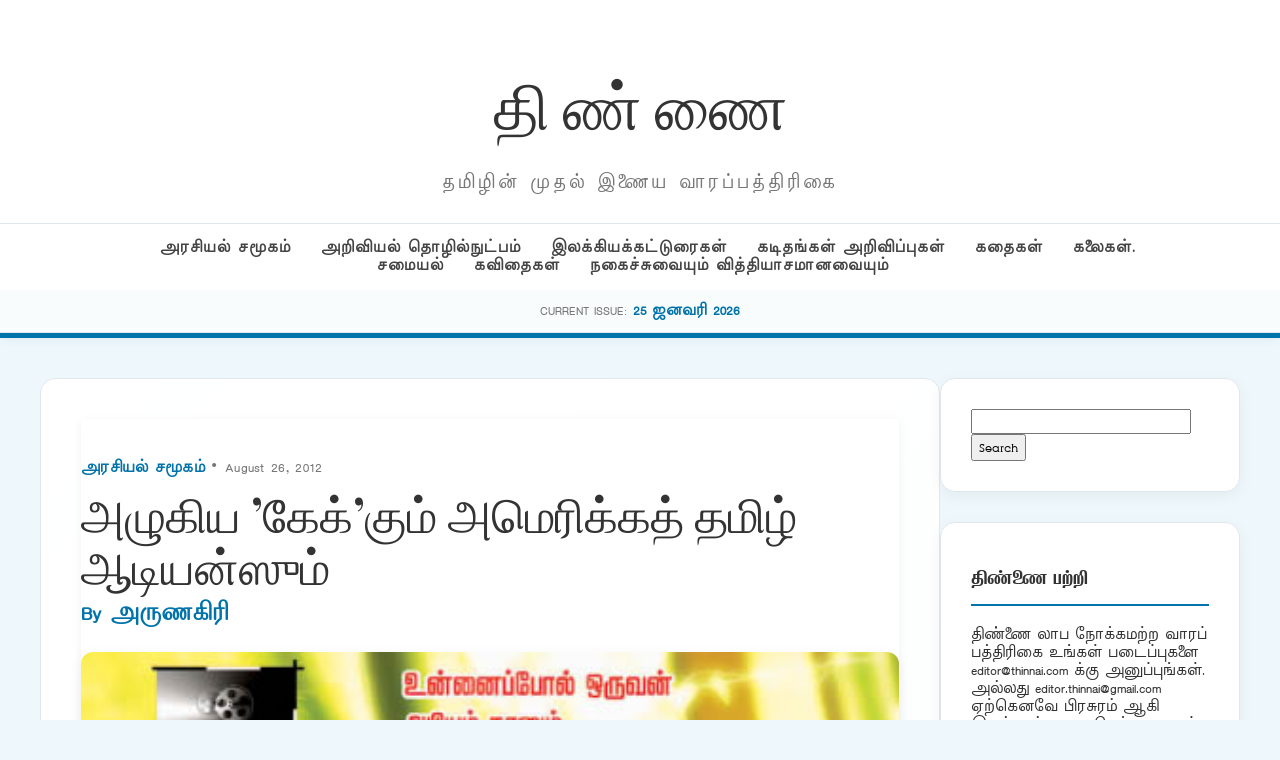

--- FILE ---
content_type: text/html; charset=UTF-8
request_url: http://puthu.thinnai.com/2012/08/26/%E0%AE%85%E0%AE%B4%E0%AF%81%E0%AE%95%E0%AE%BF%E0%AE%AF-%E0%AE%95%E0%AF%87%E0%AE%95%E0%AF%8D%E0%AE%95%E0%AF%81%E0%AE%AE%E0%AF%8D-%E0%AE%85%E0%AE%AE%E0%AF%86%E0%AE%B0%E0%AE%BF%E0%AE%95/
body_size: 54483
content:
<!DOCTYPE html>
<html lang="en-US">
<head>
    <meta charset="UTF-8">
    <meta name="viewport" content="width=device-width, initial-scale=1">
    <title>அழுகிய ’கேக்’கும் அமெரிக்கத் தமிழ் ஆடியன்ஸும் &#8211; தி ண் ணை</title>
<meta name='robots' content='max-image-preview:large' />
<link rel='dns-prefetch' href='//cdn.jsdelivr.net' />
<link rel="alternate" type="application/rss+xml" title="தி ண் ணை &raquo; அழுகிய ’கேக்’கும் அமெரிக்கத் தமிழ் ஆடியன்ஸும் Comments Feed" href="http://puthu.thinnai.com/2012/08/26/%e0%ae%85%e0%ae%b4%e0%af%81%e0%ae%95%e0%ae%bf%e0%ae%af-%e0%ae%95%e0%af%87%e0%ae%95%e0%af%8d%e0%ae%95%e0%af%81%e0%ae%ae%e0%af%8d-%e0%ae%85%e0%ae%ae%e0%af%86%e0%ae%b0%e0%ae%bf%e0%ae%95/feed/" />
<link rel="alternate" title="oEmbed (JSON)" type="application/json+oembed" href="http://puthu.thinnai.com/wp-json/oembed/1.0/embed?url=http%3A%2F%2Fputhu.thinnai.com%2F2012%2F08%2F26%2F%25e0%25ae%2585%25e0%25ae%25b4%25e0%25af%2581%25e0%25ae%2595%25e0%25ae%25bf%25e0%25ae%25af-%25e0%25ae%2595%25e0%25af%2587%25e0%25ae%2595%25e0%25af%258d%25e0%25ae%2595%25e0%25af%2581%25e0%25ae%25ae%25e0%25af%258d-%25e0%25ae%2585%25e0%25ae%25ae%25e0%25af%2586%25e0%25ae%25b0%25e0%25ae%25bf%25e0%25ae%2595%2F" />
<link rel="alternate" title="oEmbed (XML)" type="text/xml+oembed" href="http://puthu.thinnai.com/wp-json/oembed/1.0/embed?url=http%3A%2F%2Fputhu.thinnai.com%2F2012%2F08%2F26%2F%25e0%25ae%2585%25e0%25ae%25b4%25e0%25af%2581%25e0%25ae%2595%25e0%25ae%25bf%25e0%25ae%25af-%25e0%25ae%2595%25e0%25af%2587%25e0%25ae%2595%25e0%25af%258d%25e0%25ae%2595%25e0%25af%2581%25e0%25ae%25ae%25e0%25af%258d-%25e0%25ae%2585%25e0%25ae%25ae%25e0%25af%2586%25e0%25ae%25b0%25e0%25ae%25bf%25e0%25ae%2595%2F&#038;format=xml" />
<style id='wp-img-auto-sizes-contain-inline-css' type='text/css'>
img:is([sizes=auto i],[sizes^="auto," i]){contain-intrinsic-size:3000px 1500px}
/*# sourceURL=wp-img-auto-sizes-contain-inline-css */
</style>
<style id='wp-emoji-styles-inline-css' type='text/css'>

	img.wp-smiley, img.emoji {
		display: inline !important;
		border: none !important;
		box-shadow: none !important;
		height: 1em !important;
		width: 1em !important;
		margin: 0 0.07em !important;
		vertical-align: -0.1em !important;
		background: none !important;
		padding: 0 !important;
	}
/*# sourceURL=wp-emoji-styles-inline-css */
</style>
<style id='wp-block-library-inline-css' type='text/css'>
:root{--wp-block-synced-color:#7a00df;--wp-block-synced-color--rgb:122,0,223;--wp-bound-block-color:var(--wp-block-synced-color);--wp-editor-canvas-background:#ddd;--wp-admin-theme-color:#007cba;--wp-admin-theme-color--rgb:0,124,186;--wp-admin-theme-color-darker-10:#006ba1;--wp-admin-theme-color-darker-10--rgb:0,107,160.5;--wp-admin-theme-color-darker-20:#005a87;--wp-admin-theme-color-darker-20--rgb:0,90,135;--wp-admin-border-width-focus:2px}@media (min-resolution:192dpi){:root{--wp-admin-border-width-focus:1.5px}}.wp-element-button{cursor:pointer}:root .has-very-light-gray-background-color{background-color:#eee}:root .has-very-dark-gray-background-color{background-color:#313131}:root .has-very-light-gray-color{color:#eee}:root .has-very-dark-gray-color{color:#313131}:root .has-vivid-green-cyan-to-vivid-cyan-blue-gradient-background{background:linear-gradient(135deg,#00d084,#0693e3)}:root .has-purple-crush-gradient-background{background:linear-gradient(135deg,#34e2e4,#4721fb 50%,#ab1dfe)}:root .has-hazy-dawn-gradient-background{background:linear-gradient(135deg,#faaca8,#dad0ec)}:root .has-subdued-olive-gradient-background{background:linear-gradient(135deg,#fafae1,#67a671)}:root .has-atomic-cream-gradient-background{background:linear-gradient(135deg,#fdd79a,#004a59)}:root .has-nightshade-gradient-background{background:linear-gradient(135deg,#330968,#31cdcf)}:root .has-midnight-gradient-background{background:linear-gradient(135deg,#020381,#2874fc)}:root{--wp--preset--font-size--normal:16px;--wp--preset--font-size--huge:42px}.has-regular-font-size{font-size:1em}.has-larger-font-size{font-size:2.625em}.has-normal-font-size{font-size:var(--wp--preset--font-size--normal)}.has-huge-font-size{font-size:var(--wp--preset--font-size--huge)}.has-text-align-center{text-align:center}.has-text-align-left{text-align:left}.has-text-align-right{text-align:right}.has-fit-text{white-space:nowrap!important}#end-resizable-editor-section{display:none}.aligncenter{clear:both}.items-justified-left{justify-content:flex-start}.items-justified-center{justify-content:center}.items-justified-right{justify-content:flex-end}.items-justified-space-between{justify-content:space-between}.screen-reader-text{border:0;clip-path:inset(50%);height:1px;margin:-1px;overflow:hidden;padding:0;position:absolute;width:1px;word-wrap:normal!important}.screen-reader-text:focus{background-color:#ddd;clip-path:none;color:#444;display:block;font-size:1em;height:auto;left:5px;line-height:normal;padding:15px 23px 14px;text-decoration:none;top:5px;width:auto;z-index:100000}html :where(.has-border-color){border-style:solid}html :where([style*=border-top-color]){border-top-style:solid}html :where([style*=border-right-color]){border-right-style:solid}html :where([style*=border-bottom-color]){border-bottom-style:solid}html :where([style*=border-left-color]){border-left-style:solid}html :where([style*=border-width]){border-style:solid}html :where([style*=border-top-width]){border-top-style:solid}html :where([style*=border-right-width]){border-right-style:solid}html :where([style*=border-bottom-width]){border-bottom-style:solid}html :where([style*=border-left-width]){border-left-style:solid}html :where(img[class*=wp-image-]){height:auto;max-width:100%}:where(figure){margin:0 0 1em}html :where(.is-position-sticky){--wp-admin--admin-bar--position-offset:var(--wp-admin--admin-bar--height,0px)}@media screen and (max-width:600px){html :where(.is-position-sticky){--wp-admin--admin-bar--position-offset:0px}}

/*# sourceURL=wp-block-library-inline-css */
</style><style id='global-styles-inline-css' type='text/css'>
:root{--wp--preset--aspect-ratio--square: 1;--wp--preset--aspect-ratio--4-3: 4/3;--wp--preset--aspect-ratio--3-4: 3/4;--wp--preset--aspect-ratio--3-2: 3/2;--wp--preset--aspect-ratio--2-3: 2/3;--wp--preset--aspect-ratio--16-9: 16/9;--wp--preset--aspect-ratio--9-16: 9/16;--wp--preset--color--black: #000000;--wp--preset--color--cyan-bluish-gray: #abb8c3;--wp--preset--color--white: #ffffff;--wp--preset--color--pale-pink: #f78da7;--wp--preset--color--vivid-red: #cf2e2e;--wp--preset--color--luminous-vivid-orange: #ff6900;--wp--preset--color--luminous-vivid-amber: #fcb900;--wp--preset--color--light-green-cyan: #7bdcb5;--wp--preset--color--vivid-green-cyan: #00d084;--wp--preset--color--pale-cyan-blue: #8ed1fc;--wp--preset--color--vivid-cyan-blue: #0693e3;--wp--preset--color--vivid-purple: #9b51e0;--wp--preset--gradient--vivid-cyan-blue-to-vivid-purple: linear-gradient(135deg,rgb(6,147,227) 0%,rgb(155,81,224) 100%);--wp--preset--gradient--light-green-cyan-to-vivid-green-cyan: linear-gradient(135deg,rgb(122,220,180) 0%,rgb(0,208,130) 100%);--wp--preset--gradient--luminous-vivid-amber-to-luminous-vivid-orange: linear-gradient(135deg,rgb(252,185,0) 0%,rgb(255,105,0) 100%);--wp--preset--gradient--luminous-vivid-orange-to-vivid-red: linear-gradient(135deg,rgb(255,105,0) 0%,rgb(207,46,46) 100%);--wp--preset--gradient--very-light-gray-to-cyan-bluish-gray: linear-gradient(135deg,rgb(238,238,238) 0%,rgb(169,184,195) 100%);--wp--preset--gradient--cool-to-warm-spectrum: linear-gradient(135deg,rgb(74,234,220) 0%,rgb(151,120,209) 20%,rgb(207,42,186) 40%,rgb(238,44,130) 60%,rgb(251,105,98) 80%,rgb(254,248,76) 100%);--wp--preset--gradient--blush-light-purple: linear-gradient(135deg,rgb(255,206,236) 0%,rgb(152,150,240) 100%);--wp--preset--gradient--blush-bordeaux: linear-gradient(135deg,rgb(254,205,165) 0%,rgb(254,45,45) 50%,rgb(107,0,62) 100%);--wp--preset--gradient--luminous-dusk: linear-gradient(135deg,rgb(255,203,112) 0%,rgb(199,81,192) 50%,rgb(65,88,208) 100%);--wp--preset--gradient--pale-ocean: linear-gradient(135deg,rgb(255,245,203) 0%,rgb(182,227,212) 50%,rgb(51,167,181) 100%);--wp--preset--gradient--electric-grass: linear-gradient(135deg,rgb(202,248,128) 0%,rgb(113,206,126) 100%);--wp--preset--gradient--midnight: linear-gradient(135deg,rgb(2,3,129) 0%,rgb(40,116,252) 100%);--wp--preset--font-size--small: 13px;--wp--preset--font-size--medium: 20px;--wp--preset--font-size--large: 36px;--wp--preset--font-size--x-large: 42px;--wp--preset--spacing--20: 0.44rem;--wp--preset--spacing--30: 0.67rem;--wp--preset--spacing--40: 1rem;--wp--preset--spacing--50: 1.5rem;--wp--preset--spacing--60: 2.25rem;--wp--preset--spacing--70: 3.38rem;--wp--preset--spacing--80: 5.06rem;--wp--preset--shadow--natural: 6px 6px 9px rgba(0, 0, 0, 0.2);--wp--preset--shadow--deep: 12px 12px 50px rgba(0, 0, 0, 0.4);--wp--preset--shadow--sharp: 6px 6px 0px rgba(0, 0, 0, 0.2);--wp--preset--shadow--outlined: 6px 6px 0px -3px rgb(255, 255, 255), 6px 6px rgb(0, 0, 0);--wp--preset--shadow--crisp: 6px 6px 0px rgb(0, 0, 0);}:where(.is-layout-flex){gap: 0.5em;}:where(.is-layout-grid){gap: 0.5em;}body .is-layout-flex{display: flex;}.is-layout-flex{flex-wrap: wrap;align-items: center;}.is-layout-flex > :is(*, div){margin: 0;}body .is-layout-grid{display: grid;}.is-layout-grid > :is(*, div){margin: 0;}:where(.wp-block-columns.is-layout-flex){gap: 2em;}:where(.wp-block-columns.is-layout-grid){gap: 2em;}:where(.wp-block-post-template.is-layout-flex){gap: 1.25em;}:where(.wp-block-post-template.is-layout-grid){gap: 1.25em;}.has-black-color{color: var(--wp--preset--color--black) !important;}.has-cyan-bluish-gray-color{color: var(--wp--preset--color--cyan-bluish-gray) !important;}.has-white-color{color: var(--wp--preset--color--white) !important;}.has-pale-pink-color{color: var(--wp--preset--color--pale-pink) !important;}.has-vivid-red-color{color: var(--wp--preset--color--vivid-red) !important;}.has-luminous-vivid-orange-color{color: var(--wp--preset--color--luminous-vivid-orange) !important;}.has-luminous-vivid-amber-color{color: var(--wp--preset--color--luminous-vivid-amber) !important;}.has-light-green-cyan-color{color: var(--wp--preset--color--light-green-cyan) !important;}.has-vivid-green-cyan-color{color: var(--wp--preset--color--vivid-green-cyan) !important;}.has-pale-cyan-blue-color{color: var(--wp--preset--color--pale-cyan-blue) !important;}.has-vivid-cyan-blue-color{color: var(--wp--preset--color--vivid-cyan-blue) !important;}.has-vivid-purple-color{color: var(--wp--preset--color--vivid-purple) !important;}.has-black-background-color{background-color: var(--wp--preset--color--black) !important;}.has-cyan-bluish-gray-background-color{background-color: var(--wp--preset--color--cyan-bluish-gray) !important;}.has-white-background-color{background-color: var(--wp--preset--color--white) !important;}.has-pale-pink-background-color{background-color: var(--wp--preset--color--pale-pink) !important;}.has-vivid-red-background-color{background-color: var(--wp--preset--color--vivid-red) !important;}.has-luminous-vivid-orange-background-color{background-color: var(--wp--preset--color--luminous-vivid-orange) !important;}.has-luminous-vivid-amber-background-color{background-color: var(--wp--preset--color--luminous-vivid-amber) !important;}.has-light-green-cyan-background-color{background-color: var(--wp--preset--color--light-green-cyan) !important;}.has-vivid-green-cyan-background-color{background-color: var(--wp--preset--color--vivid-green-cyan) !important;}.has-pale-cyan-blue-background-color{background-color: var(--wp--preset--color--pale-cyan-blue) !important;}.has-vivid-cyan-blue-background-color{background-color: var(--wp--preset--color--vivid-cyan-blue) !important;}.has-vivid-purple-background-color{background-color: var(--wp--preset--color--vivid-purple) !important;}.has-black-border-color{border-color: var(--wp--preset--color--black) !important;}.has-cyan-bluish-gray-border-color{border-color: var(--wp--preset--color--cyan-bluish-gray) !important;}.has-white-border-color{border-color: var(--wp--preset--color--white) !important;}.has-pale-pink-border-color{border-color: var(--wp--preset--color--pale-pink) !important;}.has-vivid-red-border-color{border-color: var(--wp--preset--color--vivid-red) !important;}.has-luminous-vivid-orange-border-color{border-color: var(--wp--preset--color--luminous-vivid-orange) !important;}.has-luminous-vivid-amber-border-color{border-color: var(--wp--preset--color--luminous-vivid-amber) !important;}.has-light-green-cyan-border-color{border-color: var(--wp--preset--color--light-green-cyan) !important;}.has-vivid-green-cyan-border-color{border-color: var(--wp--preset--color--vivid-green-cyan) !important;}.has-pale-cyan-blue-border-color{border-color: var(--wp--preset--color--pale-cyan-blue) !important;}.has-vivid-cyan-blue-border-color{border-color: var(--wp--preset--color--vivid-cyan-blue) !important;}.has-vivid-purple-border-color{border-color: var(--wp--preset--color--vivid-purple) !important;}.has-vivid-cyan-blue-to-vivid-purple-gradient-background{background: var(--wp--preset--gradient--vivid-cyan-blue-to-vivid-purple) !important;}.has-light-green-cyan-to-vivid-green-cyan-gradient-background{background: var(--wp--preset--gradient--light-green-cyan-to-vivid-green-cyan) !important;}.has-luminous-vivid-amber-to-luminous-vivid-orange-gradient-background{background: var(--wp--preset--gradient--luminous-vivid-amber-to-luminous-vivid-orange) !important;}.has-luminous-vivid-orange-to-vivid-red-gradient-background{background: var(--wp--preset--gradient--luminous-vivid-orange-to-vivid-red) !important;}.has-very-light-gray-to-cyan-bluish-gray-gradient-background{background: var(--wp--preset--gradient--very-light-gray-to-cyan-bluish-gray) !important;}.has-cool-to-warm-spectrum-gradient-background{background: var(--wp--preset--gradient--cool-to-warm-spectrum) !important;}.has-blush-light-purple-gradient-background{background: var(--wp--preset--gradient--blush-light-purple) !important;}.has-blush-bordeaux-gradient-background{background: var(--wp--preset--gradient--blush-bordeaux) !important;}.has-luminous-dusk-gradient-background{background: var(--wp--preset--gradient--luminous-dusk) !important;}.has-pale-ocean-gradient-background{background: var(--wp--preset--gradient--pale-ocean) !important;}.has-electric-grass-gradient-background{background: var(--wp--preset--gradient--electric-grass) !important;}.has-midnight-gradient-background{background: var(--wp--preset--gradient--midnight) !important;}.has-small-font-size{font-size: var(--wp--preset--font-size--small) !important;}.has-medium-font-size{font-size: var(--wp--preset--font-size--medium) !important;}.has-large-font-size{font-size: var(--wp--preset--font-size--large) !important;}.has-x-large-font-size{font-size: var(--wp--preset--font-size--x-large) !important;}
/*# sourceURL=global-styles-inline-css */
</style>

<style id='classic-theme-styles-inline-css' type='text/css'>
/*! This file is auto-generated */
.wp-block-button__link{color:#fff;background-color:#32373c;border-radius:9999px;box-shadow:none;text-decoration:none;padding:calc(.667em + 2px) calc(1.333em + 2px);font-size:1.125em}.wp-block-file__button{background:#32373c;color:#fff;text-decoration:none}
/*# sourceURL=/wp-includes/css/classic-themes.min.css */
</style>
<link rel='stylesheet' id='light-style-css' href='http://puthu.thinnai.com/wp-content/plugins/organize-series/orgSeriesLightTheme.css?ver=6.9' type='text/css' media='all' />
<link rel='stylesheet' id='main-style-css' href='http://puthu.thinnai.com/wp-content/themes/period7/style.css?ver=6.9' type='text/css' media='all' />
<link rel='stylesheet' id='glightbox-css' href='https://cdn.jsdelivr.net/npm/glightbox/dist/css/glightbox.min.css?ver=6.9' type='text/css' media='all' />
<link rel="https://api.w.org/" href="http://puthu.thinnai.com/wp-json/" /><link rel="alternate" title="JSON" type="application/json" href="http://puthu.thinnai.com/wp-json/wp/v2/posts/14372" /><link rel="EditURI" type="application/rsd+xml" title="RSD" href="http://puthu.thinnai.com/xmlrpc.php?rsd" />
<meta name="generator" content="WordPress 6.9" />
<link rel="canonical" href="http://puthu.thinnai.com/2012/08/26/%e0%ae%85%e0%ae%b4%e0%af%81%e0%ae%95%e0%ae%bf%e0%ae%af-%e0%ae%95%e0%af%87%e0%ae%95%e0%af%8d%e0%ae%95%e0%af%81%e0%ae%ae%e0%af%8d-%e0%ae%85%e0%ae%ae%e0%af%86%e0%ae%b0%e0%ae%bf%e0%ae%95/" />
<link rel='shortlink' href='http://puthu.thinnai.com/?p=14372' />
<style type="text/css">.recentcomments a{display:inline !important;padding:0 !important;margin:0 !important;}</style><link rel="icon" href="http://puthu.thinnai.com/wp-content/uploads/2016/07/head_thinnai-32x32.jpg" sizes="32x32" />
<link rel="icon" href="http://puthu.thinnai.com/wp-content/uploads/2016/07/head_thinnai.jpg" sizes="192x192" />
<link rel="apple-touch-icon" href="http://puthu.thinnai.com/wp-content/uploads/2016/07/head_thinnai.jpg" />
<meta name="msapplication-TileImage" content="http://puthu.thinnai.com/wp-content/uploads/2016/07/head_thinnai.jpg" />
		<style type="text/css" id="wp-custom-css">
			@font-face {
    font-family: TamilTitle;  
    src: url(/TamilTitle.ttf);  
    font-weight: normal;  
}
@font-face {
    font-family: TamilSanSerif;  
    src: url(/TamilSanSerif.ttf);  
    font-weight: normal;  
}
@font-face {
    font-family: TamilSerif;  
    src: url(/TamilSerif.ttf);  
    font-weight: normal;  
}
@font-face {
    font-family: TamilComic;  
    src: url(/TamilComic.ttf);  
    font-weight: normal;  
}
@font-face {
    font-family: TamilBlock;  
    src: url(/TamilBlock.ttf);  
    font-weight: normal;  
}
h1, h2, h3, h4, h5, h6
 {
   font-family: TamilBlock;
	font-weight: 70;
line-height: 2;
font-size: 1em;
}
title, button, input, select, optgroup, textarea 
 {
   font-family: TamilSerif;
	font-weight: 100;
line-height: 1.6;
font-size: 12px;
}
body,
p {
line-height: 1.5;
font-family: TamilSanSerif;
font-size: 12px;
}		</style>
		</head>
<body class="wp-singular post-template-default single single-post postid-14372 single-format-standard wp-theme-period7">
<header>
    <div class="container">
        <div class="magazine-header">
            <h1 class="magazine-name"><a href="http://puthu.thinnai.com">தி ண் ணை</a></h1>
            <p class="magazine-subline">தமிழின் முதல் இணைய வாரப்பத்திரிகை</p>
        </div>
    </div>
    <div class="category-nav-bar">
        <div class="container">
            <a href="http://puthu.thinnai.com/category/politics/">அரசியல் சமூகம்</a><a href="http://puthu.thinnai.com/category/science/">அறிவியல் தொழில்நுட்பம்</a><a href="http://puthu.thinnai.com/category/literary/">இலக்கியக்கட்டுரைகள்</a><a href="http://puthu.thinnai.com/category/letters/">கடிதங்கள் அறிவிப்புகள்</a><a href="http://puthu.thinnai.com/category/stories/">கதைகள்</a><a href="http://puthu.thinnai.com/category/arts/">கலைகள். சமையல்</a><a href="http://puthu.thinnai.com/category/poems/">கவிதைகள்</a><a href="http://puthu.thinnai.com/category/offbeat/">நகைச்சுவையும் வித்தியாசமானவையும்</a>        </div>
    </div>
        <div class="series-name-bar">
        <div class="container">
            <span style="font-size:0.7rem; text-transform:uppercase; color:var(--text-meta);">Current Issue:</span>
            <a href="http://puthu.thinnai.com/series/january25_2026/" style="font-weight:700; color:var(--primary-blue);"> 25 ஜனவரி 2026</a>
        </div>
    </div>
    </header><div class="container">
    <div class="site-main-wrapper">
        <main id="primary">
                            <article id="post-14372" class="article-box post-14372 post type-post status-publish format-standard has-post-thumbnail hentry category-politics series-august26_2012" style="padding: 40px; margin-bottom: 40px;">
                    
                    <header class="entry-header" style="margin-bottom: 30px;">
                        <div class="article-meta" style="margin-bottom: 10px;">
                            <span class="meta-category"><a href="http://puthu.thinnai.com/category/politics/" rel="category tag">அரசியல் சமூகம்</a></span> 
                            &bull; August 26, 2012 
                        </div>

                        <h1 class="entry-title" style="font-family: 'Playfair Display', serif; font-size: 3rem; line-height: 1.1; margin: 0 0 10px;">
                            அழுகிய ’கேக்’கும் அமெரிக்கத் தமிழ் ஆடியன்ஸும்                        </h1>

                        <div class="author-subline" style="font-size: 1.1rem; font-weight: 600; color: var(--primary-blue); margin-bottom: 25px;">
                            By <a href="http://puthu.thinnai.com/author/arunagiri/">
                                அருணகிரி                            </a>
                        </div>

                                                    <div class="post-thumbnail" style="border-radius: 12px; overflow: hidden; box-shadow: var(--shadow);">
                                <img width="432" height="590" src="http://puthu.thinnai.com/wp-content/uploads/2012/08/Panithuli.jpg" class="attachment-large size-large wp-post-image" alt="" style="width:100%; height:auto; display:block;" decoding="async" fetchpriority="high" srcset="http://puthu.thinnai.com/wp-content/uploads/2012/08/Panithuli.jpg 432w, http://puthu.thinnai.com/wp-content/uploads/2012/08/Panithuli-219x300.jpg 219w" sizes="(max-width: 432px) 100vw, 432px" />                            </div>
                                            </header>

                    <div class="entry-content post-content" style="font-size: 1.15rem; line-height: 1.8;">
                        <div class="seriesmeta">This entry is part 25 of 28 in the series <a href="http://puthu.thinnai.com/series/august26_2012/" class="series-345" title="26 ஆகஸ்ட் 2012">26 ஆகஸ்ட் 2012</a></div><p align="center">
<p>சினிமா தியேட்டருக்குப் போவது கடும் அலர்ஜி தரும் அனுபவமாக எனக்கு முதன் முதலில் ஆனது அன்றைய ஜகன்மோகினி படத்தைப் பார்க்கப்போனபோது. மந்திரவாத மாஜிக் படம் என்று சிறுவர்கள், பெண்கள் பக்கம் கூட்டம் ஒருபக்கம் என்றால், ஜெயமாலினி தரிசனத்திற்காக ஆண்கள் வரிசையில் கைலியை மடித்துக்கட்டி மல்லுக்கட்டும் இளைஞர் கும்பல் இன்னொரு பக்கம் என்று கூட்டம் அலைமோதியது. படம் தொடங்க மணியடிக்கப்போகிறார்கள்,  டிக்கெட் இல்லை என்று சொல்லி விடுவார்கள் என்றெல்லாம் பேச்சு பரவ ஆரம்பித்தது. அப்போதுதான் அது  நிகழ்ந்தது.</p>
<p>&nbsp;</p>
<p>ஆண்கள் வரிசையில் கடைசியில் நின்ற ஒருவன் சட்டென்று கைலியை அவிழ்த்துத்தலையில் உருமா கட்டு கட்டிக்கொண்டான். கலர் பாட்டில் ஒன்றை சுவரில் அடித்து கண்ணாடிச்சில்லுகள் சிதற உடைத்தான். உடைந்த பாட்டிலை உயர்த்திக்காட்டி, ”டாய்” என்று கத்திக்கொண்டே ஒரே உந்தலில் மதில் மேல் கால்வைத்து முன்னால் நின்ற ஆளின் தோளில் இன்னொரு காலை வைத்தான், அவர் அதிர்ச்சியோடு நிமிர்ந்து பார்க்கையில் ’குத்திக்குடல உருவிப்புடுவேன், டாய்” என்று கத்திக்கொண்டே க்யுவில் முன்னால் நின்றிருந்தவர்கள் தோளில் கால்வைத்து மிதித்து திபுதிபுவென்று ஓடி டிக்கெட் கவுண்டருக்கு அருகில் போய், நொடியில் கீழிறங்கி டிக்கெட் வாங்கி உள்ளே சென்று விட்டான். ”என்னமா பூந்தான் பார்த்தியா” என்று யாரோ சொன்னது என் காதில் விழுந்தது.</p>
<p>&nbsp;</p>
<p>அதே போன்ற ஒரு அனுபவம் பின்னாளில் சென்னையில் பல்லாவரம் தியேட்டர் ஒன்றில் ’ராஜா சின்ன ரோஜா’ படம் பார்க்கப்போனபோதும் கிடைத்தது. இம்முறை ரகளை தியேட்டருக்கு உள்ளே. இளைஞர் கும்பல் ஒன்று தியேட்டரையே கதிகலங்கச்செய்து கொண்டிருந்தது. ரஜினி வரும்போதெல்லாம் காகிதச்சுக்கல்களை எல்லார் மீதும் வாரி இரைத்தார்கள். பெருங்குரலெடுத்து ஆரவாரித்தார்கள். குரங்கு போல இருக்கைமேல் ஏறிக்குதித்தார்கள். படம் பார்க்க விடுங்கப்பா என்று சொன்ன ஆளை கெட்ட வார்த்தை சொல்லி திட்டினார்கள். ”நாங்களும் காசு கொடுத்துதான் வந்திருக்கோம், பொத்திகிட்டு ஒக்காரு பெருசு” என்று கேலி பேசினார்கள்.</p>
<p>&nbsp;</p>
<p><a href="http://puthu.thinnai.com/wp-content/uploads/2012/08/Panithuli.jpg"><img decoding="async" class="alignleft size-medium wp-image-14373" title="Panithuli" src="http://puthu.thinnai.com/wp-content/uploads/2012/08/Panithuli-219x300.jpg" alt="" width="219" height="300" srcset="http://puthu.thinnai.com/wp-content/uploads/2012/08/Panithuli-219x300.jpg 219w, http://puthu.thinnai.com/wp-content/uploads/2012/08/Panithuli.jpg 432w" sizes="(max-width: 219px) 100vw, 219px" /></a>அமெரிக்காவிற்கு வந்தபின் நம் தமிழ்க்குரங்குகளின் தியேட்டர் குதியாட்டத்தை மீண்டும் பார்ப்பேன் என்று எண்ணிக்கூடப் பார்த்ததில்லை-  ஆகஸ்டு 10 அன்று ”பனி துளி” என்னும் படத்தைப்பார்க்க கலிபோர்னியா வளைகுடாப்பகுதி சான் ஹோசேவில் உள்ள தியேட்டருக்குப்போகும் வரை.</p>
<p>&nbsp;</p>
<p>திரைக்கதை, லாஜிக் என்று எதுவும் இல்லாமல் ஓட்டை உடைசல் காட்சிகளையும், உளுத்துப்போன கதையமைப்பையும் வைத்து எடுக்கப்பட்ட முழுநீள அபத்தக்களஞ்சியம்தான் ”பனி துளி”.  ஆனால் அதல்ல இங்கே பேசு பொருள். கலிஃபோர்னியாவில் வாழும் தமிழ் முகங்கள் பல ஒன்றிணைந்து பங்களித்து உருவாக்கிய தமிழ்ப்படம் இது. சிலிகன் வேலி சான் ஹோஸேவில் உள்ள தியேட்டர் ஒன்றில் முதல் ஷோ. தெரிந்தவர் கல்யாணத்துக்குப்போவதுபோல் ப்ரிமியர் ஷோவுக்கு தியேட்டர் நிறைந்து கூட்டம் வந்திருந்தது. உற்றார், உறவினர், நட்பு என்று வந்தவர்கள் பெரும்பாலானோர். படத்தில் பணியாற்றிய அமெரிக்கர் பலரும் கூட குடும்பத்தோடு வந்திருந்தனர்.</p>
<p>&nbsp;</p>
<p>படம் தொடங்க பத்து நிமிடம் இருக்கையில் ”ரசிகர்” கும்பல் ஒன்று உள்ளே நுழைந்தது. பின் இருக்கைகளில் சென்று அமர்ந்து கொண்டது. படம் தொடங்கியவுடன் பெருங்குரலெடுத்து தொண்டை கிழியக் கத்தத்தொடங்கியது- பே ஏரியா நடிகர் ஒருவர் வரும்போதெல்லாம் ஆ, ஊ என்று மாபெரும் ஊளைச்சத்தத்தால் தியேட்டரை நிறைத்தது. குரங்குக்கூட்டம் போல் இளித்தது காகிதத்தைக்கிழித்து சுக்கல் குப்பைகளாக்கி எல்லோர் தலை மேலும் தூக்கி வீசியது. முன்னால் அமர்ந்திருந்தவர்கள் திரும்பிப்பார்த்து முறைத்ததோ, ’அமைதியாக இருங்கள்’ என்று கேட்டுக்கொண்டதோ எந்த விளைவையும் ஏற்படுத்தவில்லை.</p>
<p>&nbsp;</p>
<p>படத்தில் கவர்ச்சியாய் நடித்த ஒரு பெண் வரும் காட்சிகளில் சத்தமாக ஆபாச கமெண்ட் அடித்தார்கள். உரத்த குரலில் கத்தியும், ஆட்டம் போட்டும், குப்பை எறிந்தும் தங்களது அபார ரசிகத்தன்மையைத் தொடர்ந்து படம் முழுக்க நிரூபித்துக்கொண்டே இருந்தார்கள். இதில் இன்னொரு குறிப்பிடத்தக்க விஷயம் இந்தக் கும்பலில் பெண்டு பிள்ளைகளுடன் குடும்பத்துடனேயே வந்திருந்தவர்களும் அடக்கம் என்பது.</p>
<p>&nbsp;</p>
<p>படத்தின் இடைவேளையில் ப்ரிமியர் ஷோவுக்கு வந்திருந்த நடிகர் ஒருவரை நிற்க வைத்து அவரைச்சுற்றி வந்து, கத்தி இளித்து ஆரவாரித்தார்கள். பெரிய பாப்கார்ன் பைகளை வாங்கி உடைத்து, அவர் தலையில் பாப்கார்னைக் கொட்டினார்கள். எம் தமிழரின் குடிமைப்பண்பு தியேட்டர் நடைபாதை முழுதும் பாப்கார்ன் சிதறல்களாய்க் கொட்டிக்கிடந்தது.</p>
<p>&nbsp;</p>
<p>இவர்களில் பலர் அமெரிக்க தமிழ் அமைப்புகளில் முக்கிய உறுப்பினர்கள். அமெரிக்க அரசியல், பொதுவாழ்க்கை என்கிற கனவுகள் கூட இவர்களில் சிலருக்கு உண்டு. நினைத்தபோது ஊர் செல்ல முடியாததால், தனது தமிழகத்தை அமெரிக்காவில் நிறுவ முயல்கிறார்கள் என்றுதான் எனக்குத் தோன்றியது.</p>
<p>&nbsp;</p>
<p>படத்தின் தொழில் நுட்ப வடிவமைப்பில் பங்கெடுத்த அமெரிக்கர்கள் பலர், குடும்பத்தோடு வந்திருந்தனர். அவர்கள் நிலை மிகவும் இக்கட்டாக இருந்தது. அவர்கள் அனுமதி இல்லாமலேயே அவர்களுக்கு முன்னால் சென்று அசிங்கமாய் இடுப்பைத் துருத்திக்காட்டி போட்டோ எடுத்துக் கொண்டார்கள் நம் ரசிக சிகாமணிகள். அந்த அமெரிக்கர்கள் முதலில் சகிப்புடனும் பின்னர் அவர்களுக்கே உரிய கனிவான கேலியுடனும் இந்தக்கும்பலின் ஆட்டத்தைச் சகித்துக்கொண்டிருந்தார்கள். கட்டாயம் ஒரு ஆங்கிலப்படம் என்றால் எழுந்து சென்று தியேட்டர்காரர்களிடம் புகார் செய்திருப்பார்கள். தமிழ்ப்படம் ப்ரீமியர் என்பதால் ”இப்படி ரசிப்பது இவர்களின் கலாசாரம் போலிருக்கிறது” என்று சும்மா உட்கார்ந்திருந்தனர் என்றே எனக்குத் தோன்றீயது. நான் உள்பட யாருமே தியேட்டர்காரர்களிடம் புகார் சொல்லவில்லையே- எனவே அவர்கள் அப்படி நினைத்திருந்தால் அதில் ஓரளவாவது உண்மை இருக்கும்தான். புகார் செய்யாததற்கான பிராயச்சித்தம் இந்தக்கட்டுரை என்று நினைத்துக்கொள்கிறேன், வேறென்ன செய்ய?</p>
<p>&nbsp;</p>
<p>கைலியை மடித்துக்கட்டி டாய் என்று கூவிய ஜகன்மோகினி ரசிகனுக்கும், தியேட்டரில் கலாட்டா செய்த சென்னை ரஜினி ரசிகர்களுக்கும், இதோ இந்த அமெரிக்கத்தமிழர்களுக்கும் கல்வியிலும், சமூக அந்தஸ்திலும், வாழ் நிலையிலும் எவ்வளவு வித்யாசம் இருக்கிறது! ஆனால் பொதுப்பிரக்ஞை, குடிமைப்பண்பு என்று வரும்போது தமிழக ஆவேச சினிமா ரசிகனை நகலெடுத்த அழுக்குப் பிரதியாகத்தானே அமெரிக்கத்தமிழ் ஆவேச சினிமா ரசிகனும் இருக்கிறான்!</p>
<p>&nbsp;</p>
<p>படம் முடிந்ததும் யாரோ ஒருவர் “டப்பா படம்” என்று கமெண்ட் அடிக்க, ஒருவர் சொன்னார்: ”மனிதர்களுக்குத்தான் இது டப்பா படம். குரங்குகளுக்கு இதுவே அதிகம்தான்”.</p>
<p>&nbsp;</p>
<p>இதில், படம் சரியில்லை என்பதால் கத்தியதாக விளக்கம் வேறு தரப்பட்டது. படம் நன்றாக இல்லயென்றால் விமர்சிக்கலாம். சில கமெண்டுகள் அவ்வப்போது எழலாம். அவை வேறு, பொது அரங்கொன்றில் குரங்காட்டம் போட்டு கூச்சலிட்டு ஒட்டுமொத்தமாக அனைவரது திரைப்பட அனுபவத்தையும் ரகளை செய்து கெடுப்பது என்பது வேறு. இந்த வித்யாசம் தெரியாதவர்கள் என்ன படித்தாலென்ன? எவ்வளவு பணம் சேர்த்தால்தான் என்ன? குடிமை உணர்வும் பொது இட ஒழுங்கும் இல்லாதவர்களின் படிப்பும் பணமும், நாய் பெற்ற தெங்கம்பழம்.</p>
<p>&nbsp;</p>
<p>இதைப்பற்றியெல்லாம் சக தமிழர்களுடன் பேச முற்பட்டால் “இதுக்கென்ன இவ்வளவு டென்ஷன் ஆகிறீங்க”, ”இதெல்லாம் ஒரு ஜாலி”, ”இதையெல்லாம் கண்டுக்காம போகணும்” என்று அறிவுரைகள் கழுதை லத்தி மாதிரி வந்து விழுகின்றன.</p>
<p>&nbsp;</p>
<p>நாஞ்சில் நாடன் இங்கே வந்திருக்கையில் தமிழ் ஊடக ரசனை பற்றி சொல்கையில், “அழுகிய கேக்கின் ஒரு பகுதியை தமிழகத்தில் உள்ள தமிழன் சாப்பிட்டுக்கொண்டிருக்கிரான், இன்னொரு பகுதியை அமெரிக்கத்தமிழன் சாப்பிட்டுக்கொண்டிருக்கிறான்” என்றார். அது நூறு சதவீதம் உண்மை. ஆனால் இன்னொன்றும் சொன்னார்: ‘இங்கே வாழும் உங்கள் சந்ததிகளைப்பற்றி எனக்குக்கவலையில்லை, அங்கே வாழும் தமிழ்ச்சந்ததிகளை நினைத்தால்தான் எனக்குப் பெரும் கவலையாக இருக்கிறது” என்று.</p>
<p>&nbsp;</p>
<p>இன்று அவரைப்பார்த்தால் &#8220;எங்களுக்காகவும் கொஞ்சம் கவலைப்படுங்கள் சார்&#8221; என்பேன்.</p>
<p>&nbsp;</p>
<fieldset><legend>Series Navigation</legend><span class="series-nav-left"><a href="http://puthu.thinnai.com/2012/08/26/%e0%ae%95%e0%ae%a4%e0%af%88-%e0%ae%9a%e0%af%8a%e0%ae%b2%e0%af%8d%e0%ae%b2%e0%ae%bf-%e0%ae%b5%e0%ae%bf%e0%ae%b0%e0%af%81%e0%ae%a4%e0%af%81%e0%ae%95%e0%ae%b3%e0%af%8d-%e0%ae%ae%e0%ae%be%e0%ae%a3/" title="&#8220;கதை சொல்லி&#8221; விருதுகள் மாணவ &#8211; மாணவியருக்கான போட்டி பரிசு ரூ.5000/-">&#8220;கதை சொல்லி&#8221; விருதுகள் மாணவ &#8211; மாணவியருக்கான போட்டி பரிசு ரூ.5000/-</a></span><span class="series-nav-right"><a href="http://puthu.thinnai.com/2012/08/26/%e0%ae%aa%e0%ae%be-%e0%ae%b0%e0%ae%9e%e0%af%8d%e0%ae%9a%e0%ae%bf%e0%ae%a4%e0%af%8d%e0%ae%a4%e0%ae%bf%e0%ae%a9%e0%af%8d-%e0%ae%85%e0%ae%9f%e0%af%8d%e0%ae%9f%e0%ae%95%e0%ae%a4%e0%af%8d/" title="பா. ரஞ்சித்தின் “ அட்டகத்தி “">பா. ரஞ்சித்தின் “ அட்டகத்தி “</a></span></fieldset><div class="seriesbox"><div class="center"><br /><a href="http://puthu.thinnai.com/series/august26_2012/" class="series-345" title="26 ஆகஸ்ட் 2012">26 ஆகஸ்ட் 2012</a></div><ul class="serieslist-ul"><li class="serieslist-li"><a href="http://puthu.thinnai.com/2012/08/26/%e0%ae%87%e0%ae%9f%e0%af%88%e0%ae%9a%e0%af%8d-%e0%ae%9a%e0%af%8a%e0%ae%b1%e0%af%8d%e0%ae%95%e0%ae%b3%e0%af%8d/" title="இடைச் சொற்கள்">இடைச் சொற்கள்</a></li> <li class="serieslist-li"><a href="http://puthu.thinnai.com/2012/08/26/%e0%ae%95%e0%ae%be%e0%ae%b0%e0%af%8d%e0%ae%a4%e0%af%8d%e0%ae%a4%e0%ae%bf%e0%ae%95%e0%af%8d-%e0%ae%9a%e0%ae%b2%e0%af%80%e0%ae%ae%e0%af%8d-%e0%ae%85%e0%ae%b7%e0%af%8b%e0%ae%95%e0%af%8d-%e0%ae%ae/" title="கார்த்திக்-சலீம்-அஷோக் மற்றும் நான்">கார்த்திக்-சலீம்-அஷோக் மற்றும் நான்</a></li> <li class="serieslist-li"><a href="http://puthu.thinnai.com/2012/08/26/%e0%ae%aa%e0%af%82%e0%ae%b0%e0%af%8d%e0%ae%b5%e0%af%80%e0%ae%95%e0%ae%aa%e0%af%8d-%e0%ae%aa%e0%ae%bf%e0%ae%b0%e0%ae%aa%e0%ae%9e%e0%af%8d%e0%ae%9a%e0%ae%a4%e0%af%8d%e0%ae%a4%e0%ae%bf%e0%ae%a9%e0%af%8d/" title="பூர்வீகப் பிரபஞ்சத்தின் பூதக் கருந்துளைகள்   காலக்ஸிகளின் உள்ளே உதித்தனவா   அல்லது அவற்றை உருவாக்கினவா ?">பூர்வீகப் பிரபஞ்சத்தின் பூதக் கருந்துளைகள்   காலக்ஸிகளின் உள்ளே உதித்தனவா   அல்லது அவற்றை உருவாக்கினவா ?</a></li> <li class="serieslist-li"><a href="http://puthu.thinnai.com/2012/08/26/%e0%ae%95%e0%ae%b3%e0%af%8d%e0%ae%b3%e0%ae%bf%e0%ae%aa%e0%af%8d-%e0%ae%aa%e0%af%82%e0%ae%95%e0%af%8d%e0%ae%95%e0%ae%b3%e0%af%8d/" title="கள்ளிப் பூக்கள்">கள்ளிப் பூக்கள்</a></li> <li class="serieslist-li"><a href="http://puthu.thinnai.com/2012/08/26/%e0%ae%9a%e0%af%80%e0%ae%a4%e0%ae%be%e0%ae%af%e0%ae%a3%e0%ae%ae%e0%af%8d-%e0%ae%a8%e0%ae%be%e0%ae%9f%e0%ae%95-%e0%ae%a8%e0%af%82%e0%ae%b2%e0%af%8d-%e0%ae%b5%e0%af%86%e0%ae%b3%e0%ae%bf%e0%ae%af/" title="சீதாயணம்  நாடக நூல் வெளியீடு">சீதாயணம்  நாடக நூல் வெளியீடு</a></li> <li class="serieslist-li"><a href="http://puthu.thinnai.com/2012/08/26/%e0%ae%ae%e0%af%8a%e0%ae%b4%e0%ae%bf%e0%ae%b5%e0%ae%a4%e0%af%81-%e0%ae%9a%e0%af%81%e0%ae%95%e0%ae%ae%e0%af%8d-%e0%ae%86%e0%ae%95%e0%ae%b8%e0%af%8d%e0%ae%9f%e0%af%8d%e0%ae%9f%e0%af%81-25/" title="மொழிவது சுகம் -ஆகஸ்ட்டு 25">மொழிவது சுகம் -ஆகஸ்ட்டு 25</a></li> <li class="serieslist-li"><a href="http://puthu.thinnai.com/2012/08/26/%e0%ae%ae%e0%af%87%e0%ae%9f%e0%ae%ae%e0%af%8d-%e0%ae%ae%e0%af%8b%e0%ae%a9%e0%ae%bf%e0%ae%95%e0%ae%be%e0%ae%b5%e0%ae%bf%e0%ae%a9%e0%af%8d-%e0%ae%b5%e0%af%87%e0%ae%9f%e0%ae%ae%e0%af%8d-mrs-warren-15/" title="மேடம் மோனிகாவின் வேடம்  (Mrs. Warren’s Profession)  நான்கு அங்க நாடகம் (இரண்டாம் அங்கம்)  அங்கம் -2 பாகம் -9">மேடம் மோனிகாவின் வேடம்  (Mrs. Warren’s Profession)  நான்கு அங்க நாடகம் (இரண்டாம் அங்கம்)  அங்கம் -2 பாகம் -9</a></li> <li class="serieslist-li"><a href="http://puthu.thinnai.com/2012/08/26/%e0%ae%9a%e0%ae%bf%e0%ae%a9%e0%af%8d%e0%ae%a9%e0%ae%b5%e0%ae%a9%e0%af%88%e0%ae%9a%e0%af%8d-%e0%ae%9a%e0%af%81%e0%ae%b4%e0%ae%b1%e0%af%8d%e0%ae%b1%e0%ae%bf%e0%ae%af%e0%af%86%e0%ae%9f%e0%af%81%e0%ae%95/" title="சின்னவனைச் சுழற்றியெடுக்கும்  &#8216;சுழிக் காற்று&#8217;">சின்னவனைச் சுழற்றியெடுக்கும்  &#8216;சுழிக் காற்று&#8217;</a></li> <li class="serieslist-li"><a href="http://puthu.thinnai.com/2012/08/26/%e0%ae%95%e0%ae%9f%e0%ae%bf%e0%ae%a4%e0%ae%ae%e0%af%8d/" title="கடிதம்">கடிதம்</a></li> <li class="serieslist-li"><a href="http://puthu.thinnai.com/2012/08/26/%e0%ae%95%e0%ae%a4%e0%af%88%e0%ae%af%e0%af%87-%e0%ae%95%e0%ae%b5%e0%ae%bf%e0%ae%a4%e0%af%88%e0%ae%af%e0%ae%be%e0%ae%af%e0%af%8d-2/" title="கதையே கவிதையாய்! (2)">கதையே கவிதையாய்! (2)</a></li> <li class="serieslist-li"><a href="http://puthu.thinnai.com/2012/08/26/%e0%ae%87%e0%ae%a4%e0%af%81-%e0%ae%87%e0%ae%a4%e0%af%81-%e0%ae%87%e0%ae%a4%e0%ae%be%e0%ae%a9%e0%af%87-%e0%ae%85%e0%ae%b0%e0%ae%9a%e0%ae%bf%e0%ae%af%e0%ae%b2%e0%af%8d/" title="இது&#8230;இது&#8230; இதானே அரசியல்!">இது&#8230;இது&#8230; இதானே அரசியல்!</a></li> <li class="serieslist-li"><a href="http://puthu.thinnai.com/2012/08/26/%e0%ae%95%e0%ae%9f%e0%ae%b5%e0%af%81%e0%ae%b3%e0%af%81%e0%ae%ae%e0%af%8d-%e0%ae%95%e0%ae%b2%e0%ae%bf%e0%ae%af%e0%af%81%e0%ae%95-%e0%ae%87%e0%ae%a8%e0%af%8d%e0%ae%a4%e0%ae%bf%e0%ae%af%e0%ae%be/" title="கடவுளும், கலியுக இந்தியாவும்">கடவுளும், கலியுக இந்தியாவும்</a></li> <li class="serieslist-li"><a href="http://puthu.thinnai.com/2012/08/26/%e0%ae%86%e0%ae%b4%e0%ae%bf-%e0%ae%9c%e0%ae%be%e0%ae%95%e0%af%80%e0%ae%b0%e0%af%8d%e0%ae%b0%e0%ae%be%e0%ae%9c%e0%ae%be-%e0%ae%a8%e0%af%82%e0%ae%b2%e0%af%8d%e0%ae%95%e0%ae%b3%e0%af%8d-%e0%ae%b5/" title="ஆழி &#8211; ஜாகீர்ராஜா நூல்கள் வெளியீடு">ஆழி &#8211; ஜாகீர்ராஜா நூல்கள் வெளியீடு</a></li> <li class="serieslist-li"><a href="http://puthu.thinnai.com/2012/08/26/%e0%ae%a4%e0%ae%be%e0%ae%95%e0%af%82%e0%ae%b0%e0%ae%bf%e0%ae%a9%e0%af%8d-%e0%ae%95%e0%af%80%e0%ae%a4%e0%ae%aa%e0%af%8d-%e0%ae%aa%e0%ae%be%e0%ae%ae%e0%ae%be%e0%ae%b2%e0%af%88-28-%e0%ae%ae%e0%af%81/" title="தாகூரின் கீதப் பாமாலை &#8211; 28 முடிவு காலம் நோக்கி">தாகூரின் கீதப் பாமாலை &#8211; 28 முடிவு காலம் நோக்கி</a></li> <li class="serieslist-li"><a href="http://puthu.thinnai.com/2012/08/26/%e0%ae%b7%e0%af%87%e0%ae%95%e0%af%8d%e0%ae%b8%e0%af%8d%e0%ae%aa%e0%ae%bf%e0%ae%af%e0%ae%b0%e0%ae%bf%e0%ae%a9%e0%af%8d-%e0%ae%88%e0%ae%b0%e0%af%87%e0%ae%b4%e0%af%8d%e0%ae%b5%e0%ae%b0%e0%ae%bf%e0%aea-22/" title="ஷேக்ஸ்பியரின் ஈரேழ்வரிப் பாக்கள்  (Shakespeare’s Sonnets : 34)   முகிலும், மழையும்">ஷேக்ஸ்பியரின் ஈரேழ்வரிப் பாக்கள்  (Shakespeare’s Sonnets : 34)   முகிலும், மழையும்</a></li> <li class="serieslist-li"><a href="http://puthu.thinnai.com/2012/08/26/%e0%ae%aa%e0%af%86%e0%ae%af%e0%af%8d%e0%ae%b5%e0%ae%bf%e0%ae%a4%e0%af%8d%e0%ae%a4-%e0%ae%ae%e0%ae%b4%e0%af%88/" title="பெய்வித்த மழை">பெய்வித்த மழை</a></li> <li class="serieslist-li"><a href="http://puthu.thinnai.com/2012/08/26/%e0%ae%8f%e0%ae%a9%e0%af%8b-%e0%ae%89%e0%ae%b2%e0%ae%95%e0%ae%ae%e0%af%8d-%e0%ae%95%e0%ae%9a%e0%ae%95%e0%af%8d%e0%ae%95%e0%ae%b5%e0%ae%bf%e0%ae%b2%e0%af%8d%e0%ae%b2%e0%af%88/" title="ஏனோ உலகம் கசக்கவில்லை*">ஏனோ உலகம் கசக்கவில்லை*</a></li> <li class="serieslist-li"><a href="http://puthu.thinnai.com/2012/08/26/%e0%ae%a4%e0%ae%95%e0%ae%aa%e0%af%8d%e0%ae%aa%e0%ae%a9%e0%af%8d/" title="தகப்பன்&#8230;">தகப்பன்&#8230;</a></li> <li class="serieslist-li"><a href="http://puthu.thinnai.com/2012/08/26/%e0%ae%ae%e0%af%81%e0%ae%b3%e0%af%8d%e0%ae%b5%e0%af%86%e0%ae%b3%e0%ae%bf-%e0%ae%85%e0%ae%a4%e0%af%8d%e0%ae%a4%e0%ae%bf%e0%ae%af%e0%ae%be%e0%ae%af%e0%ae%ae%e0%af%8d-23/" title="முள்வெளி  &#8211; அத்தியாயம் -23">முள்வெளி  &#8211; அத்தியாயம் -23</a></li> <li class="serieslist-li"><a href="http://puthu.thinnai.com/2012/08/26/%e0%ae%ae%e0%ae%b2%e0%af%88%e0%ae%aa%e0%af%87%e0%ae%9a%e0%af%8d%e0%ae%9a%e0%af%81-%e0%ae%9a%e0%af%86%e0%ae%9e%e0%af%8d%e0%ae%9a%e0%ae%bf-%e0%ae%9a%e0%af%8a%e0%ae%b2%e0%af%8d%e0%ae%b2%e0%af%81-34/" title="மலைபேச்சு -செஞ்சி சொல்லும்கதை &#8211; 40">மலைபேச்சு -செஞ்சி சொல்லும்கதை &#8211; 40</a></li> <li class="serieslist-li"><a href="http://puthu.thinnai.com/2012/08/26/%e0%ae%9a%e0%ae%be%e0%ae%ae%e0%ae%bf-%e0%ae%aa%e0%af%8b%e0%ae%9f%e0%af%8d%e0%ae%9f-%e0%ae%ae%e0%af%81%e0%ae%9f%e0%ae%bf%e0%ae%9a%e0%af%8d%e0%ae%9a%e0%af%81/" title="சாமி போட்ட முடிச்சு">சாமி போட்ட முடிச்சு</a></li> <li class="serieslist-li"><a href="http://puthu.thinnai.com/2012/08/26/%e0%ae%aa%e0%ae%b4%e0%ae%ae%e0%af%8a%e0%ae%b4%e0%ae%bf%e0%ae%95%e0%ae%b3%e0%ae%bf%e0%ae%b2%e0%af%8d-%e0%ae%aa%e0%af%81%e0%ae%b1%e0%ae%99%e0%af%8d%e0%ae%95%e0%af%82%e0%ae%b1%e0%af%81%e0%ae%a4/" title="பழமொழிகளில் ‘புறங்கூறுதல்’">பழமொழிகளில் ‘புறங்கூறுதல்’</a></li> <li class="serieslist-li"><a href="http://puthu.thinnai.com/2012/08/26/%e0%ae%ae%e0%ae%be%e0%ae%a9%e0%af%81%e0%ae%ae%e0%af%8d-%e0%ae%b5%e0%ae%bf%e0%ae%b1%e0%ae%95%e0%af%81%e0%ae%b5%e0%af%86%e0%ae%9f%e0%af%8d%e0%ae%9f%e0%ae%bf%e0%ae%af%e0%af%81%e0%ae%ae%e0%af%8d/" title="மானும் விறகுவெட்டியும் (கொரிய நாடோடிக் கதை)">மானும் விறகுவெட்டியும் (கொரிய நாடோடிக் கதை)</a></li> <li class="serieslist-li"><a href="http://puthu.thinnai.com/2012/08/26/%e0%ae%95%e0%ae%a4%e0%af%88-%e0%ae%9a%e0%af%8a%e0%ae%b2%e0%af%8d%e0%ae%b2%e0%ae%bf-%e0%ae%b5%e0%ae%bf%e0%ae%b0%e0%af%81%e0%ae%a4%e0%af%81%e0%ae%95%e0%ae%b3%e0%af%8d-%e0%ae%ae%e0%ae%be%e0%ae%a3/" title="&#8220;கதை சொல்லி&#8221; விருதுகள் மாணவ &#8211; மாணவியருக்கான போட்டி பரிசு ரூ.5000/-">&#8220;கதை சொல்லி&#8221; விருதுகள் மாணவ &#8211; மாணவியருக்கான போட்டி பரிசு ரூ.5000/-</a></li> <li class="serieslist-li-current">அழுகிய ’கேக்’கும் அமெரிக்கத் தமிழ் ஆடியன்ஸும்</li> <li class="serieslist-li"><a href="http://puthu.thinnai.com/2012/08/26/%e0%ae%aa%e0%ae%be-%e0%ae%b0%e0%ae%9e%e0%af%8d%e0%ae%9a%e0%ae%bf%e0%ae%a4%e0%af%8d%e0%ae%a4%e0%ae%bf%e0%ae%a9%e0%af%8d-%e0%ae%85%e0%ae%9f%e0%af%8d%e0%ae%9f%e0%ae%95%e0%ae%a4%e0%af%8d/" title="பா. ரஞ்சித்தின் “ அட்டகத்தி “">பா. ரஞ்சித்தின் “ அட்டகத்தி “</a></li> <li class="serieslist-li"><a href="http://puthu.thinnai.com/2012/08/26/%e0%ae%aa%e0%af%82%e0%ae%a9%e0%af%88%e0%ae%95%e0%ae%b3%e0%ae%bf%e0%ae%a9%e0%af%8d-%e0%ae%ae%e0%ae%b0%e0%ae%a3%e0%ae%ae%e0%af%8d/" title="பூனைகளின் மரணம்">பூனைகளின் மரணம்</a></li> <li class="serieslist-li"><a href="http://puthu.thinnai.com/2012/08/26/%e0%ae%87%e0%ae%9f%e0%af%88%e0%ae%b5%e0%af%86%e0%ae%b3%e0%ae%bf%e0%ae%95%e0%ae%b3%e0%af%8d-9-%e0%ae%aa%e0%af%81%e0%ae%b2%e0%ae%ae%e0%af%8d%e0%ae%aa%e0%af%86%e0%ae%af%e0%ae%b0%e0%af%8d%e0%ae%a4/" title="இடைவெளிகள் (9) &#8211; புலம்பெயர்தலும் உருளைக்கிழங்கு பொரியலும்">இடைவெளிகள் (9) &#8211; புலம்பெயர்தலும் உருளைக்கிழங்கு பொரியலும்</a></li></ul><div class="clear"></div></div><div class="clear-me"></div>                    </div>

                    <footer class="entry-footer" style="margin-top: 50px; padding-top: 30px; border-top: 2px solid var(--bg-sky);">
                        <div class="author-profile-box" style="display: flex; align-items: center; background: var(--bg-sky); padding: 25px; border-radius: 12px; gap: 20px;">
                            <div class="author-avatar">
                                <img src="https://secure.gravatar.com/avatar/7693528e9b071dac577499eb9e0d0a4074763b426b0077dc1975c514b352acc3?s=80&#038;d=identicon&#038;r=g" width="80" height="80" alt="Avatar" class="avatar avatar-80 wp-user-avatar wp-user-avatar-80 photo avatar-default" />                            </div>
                            <div class="author-info">
                                <h4 style="margin: 0; font-size: 1.2rem;">
                                    About <a href="http://puthu.thinnai.com/author/arunagiri/" style="color: var(--primary-blue); font-weight: 700;">
                                        அருணகிரி                                    </a>
                                </h4>
                                <p style="margin: 5px 0 0; font-size: 0.9rem; color: var(--text-meta);">
                                    Contributed 4 articles to தி ண் ணை                                </p>
                            </div>
                        </div>
                    </footer>
                </article>
                <div class="comments-wrapper">
<div id="comments" class="comments-area">

            <h3 class="comments-title" style="margin-bottom: 30px; border-bottom: 2px solid var(--primary-blue); padding-bottom: 10px;">
            36 thoughts on &ldquo;அழுகிய ’கேக்’கும் அமெரிக்கத் தமிழ் ஆடியன்ஸும்&rdquo;        </h3>

        <ol class="comment-list" style="list-style: none; padding: 0;">
            		<li class="comment even thread-even depth-1" id="comment-8765">
				<div id="div-comment-8765" class="comment-body">
				<div class="comment-author vcard">
			<img src="https://secure.gravatar.com/avatar/e02b9ee5983ff5c7ef5653998b34fa902acf6b5b6ae5bb44d53a4b11dea00cd0?s=50&#038;d=identicon&#038;r=g" width="50" height="50" alt="Avatar" class="avatar avatar-50wp-user-avatar wp-user-avatar-50 alignnone photo avatar-default" />			<cite class="fn">govindgocha</cite> <span class="says">says:</span>		</div>
		
		<div class="comment-meta commentmetadata">
			<a href="http://puthu.thinnai.com/2012/08/26/%e0%ae%85%e0%ae%b4%e0%af%81%e0%ae%95%e0%ae%bf%e0%ae%af-%e0%ae%95%e0%af%87%e0%ae%95%e0%af%8d%e0%ae%95%e0%af%81%e0%ae%ae%e0%af%8d-%e0%ae%85%e0%ae%ae%e0%af%86%e0%ae%b0%e0%ae%bf%e0%ae%95/#comment-8765">August 27, 2012 at 3:37 am</a>		</div>

		<p>ரொம்ப சரியா சொன்னேள்.</p>

		<div class="reply"><a rel="nofollow" class="comment-reply-link" href="http://puthu.thinnai.com/2012/08/26/%e0%ae%85%e0%ae%b4%e0%af%81%e0%ae%95%e0%ae%bf%e0%ae%af-%e0%ae%95%e0%af%87%e0%ae%95%e0%af%8d%e0%ae%95%e0%af%81%e0%ae%ae%e0%af%8d-%e0%ae%85%e0%ae%ae%e0%af%86%e0%ae%b0%e0%ae%bf%e0%ae%95/?replytocom=8765#respond" data-commentid="8765" data-postid="14372" data-belowelement="div-comment-8765" data-respondelement="respond" data-replyto="Reply to govindgocha" aria-label="Reply to govindgocha">Reply</a></div>
				</div>
				</li><!-- #comment-## -->
		<li class="comment odd alt thread-odd thread-alt depth-1" id="comment-8771">
				<div id="div-comment-8771" class="comment-body">
				<div class="comment-author vcard">
			<img src="https://secure.gravatar.com/avatar/1a895289e3d8d1250cc31d462d1f69ba2a473d160e9b4bbe2c12e65ecd69165c?s=50&#038;d=identicon&#038;r=g" width="50" height="50" alt="Avatar" class="avatar avatar-50wp-user-avatar wp-user-avatar-50 alignnone photo avatar-default" />			<cite class="fn">bala</cite> <span class="says">says:</span>		</div>
		
		<div class="comment-meta commentmetadata">
			<a href="http://puthu.thinnai.com/2012/08/26/%e0%ae%85%e0%ae%b4%e0%af%81%e0%ae%95%e0%ae%bf%e0%ae%af-%e0%ae%95%e0%af%87%e0%ae%95%e0%af%8d%e0%ae%95%e0%af%81%e0%ae%ae%e0%af%8d-%e0%ae%85%e0%ae%ae%e0%af%86%e0%ae%b0%e0%ae%bf%e0%ae%95/#comment-8771">August 27, 2012 at 6:00 am</a>		</div>

		<p>IF caucasian anglo saxen american supermacists neoconservatists take the extreme form for polluting american culture by this brazen alien vulgarities and exhibit their resentment in violent form on tamilians i think they ask for it</p>

		<div class="reply"><a rel="nofollow" class="comment-reply-link" href="http://puthu.thinnai.com/2012/08/26/%e0%ae%85%e0%ae%b4%e0%af%81%e0%ae%95%e0%ae%bf%e0%ae%af-%e0%ae%95%e0%af%87%e0%ae%95%e0%af%8d%e0%ae%95%e0%af%81%e0%ae%ae%e0%af%8d-%e0%ae%85%e0%ae%ae%e0%af%86%e0%ae%b0%e0%ae%bf%e0%ae%95/?replytocom=8771#respond" data-commentid="8771" data-postid="14372" data-belowelement="div-comment-8771" data-respondelement="respond" data-replyto="Reply to bala" aria-label="Reply to bala">Reply</a></div>
				</div>
				</li><!-- #comment-## -->
		<li class="comment even thread-even depth-1" id="comment-8773">
				<div id="div-comment-8773" class="comment-body">
				<div class="comment-author vcard">
			<img src="https://secure.gravatar.com/avatar/a3ca6be92632c3a7f2c4e58b0381f022ba7ffd4ae66366390e88605b713453ed?s=50&#038;d=identicon&#038;r=g" width="50" height="50" alt="Avatar" class="avatar avatar-50wp-user-avatar wp-user-avatar-50 alignnone photo avatar-default" />			<cite class="fn">நடராஜன்</cite> <span class="says">says:</span>		</div>
		
		<div class="comment-meta commentmetadata">
			<a href="http://puthu.thinnai.com/2012/08/26/%e0%ae%85%e0%ae%b4%e0%af%81%e0%ae%95%e0%ae%bf%e0%ae%af-%e0%ae%95%e0%af%87%e0%ae%95%e0%af%8d%e0%ae%95%e0%af%81%e0%ae%ae%e0%af%8d-%e0%ae%85%e0%ae%ae%e0%af%86%e0%ae%b0%e0%ae%bf%e0%ae%95/#comment-8773">August 27, 2012 at 7:50 am</a>		</div>

		<p>இந்த செய்தி கவலை அளிப்பதாக இருக்கிறது. ஆனால் ஜகன்மோஹினி படத்தின் போது இவருக்கு ஏற்பட்ட அனுபவம் இங்கே படிப்பறிவில்லாதவர்களாலும் ரவுடித்தனம் செய்பவர்களாலும் மட்டுமே ஏற்படும். ஆனால் அமெரிக்காவில் அடிப்படை படிப்பறிவு இர்ப்பவர்களும் கூட இவ்வாறு நடந்துகொள்கிறார்கள் என்பது நம்புவதற்கு கடினமாகத்தான் இருக்கிறது.</p>
<p>படத்தின் பெயரில் த் விட்டுப்போயிருக்கிறதே, பனித்துளி என்றல்லவா இருக்க வேண்டும்?</p>

		<div class="reply"><a rel="nofollow" class="comment-reply-link" href="http://puthu.thinnai.com/2012/08/26/%e0%ae%85%e0%ae%b4%e0%af%81%e0%ae%95%e0%ae%bf%e0%ae%af-%e0%ae%95%e0%af%87%e0%ae%95%e0%af%8d%e0%ae%95%e0%af%81%e0%ae%ae%e0%af%8d-%e0%ae%85%e0%ae%ae%e0%af%86%e0%ae%b0%e0%ae%bf%e0%ae%95/?replytocom=8773#respond" data-commentid="8773" data-postid="14372" data-belowelement="div-comment-8773" data-respondelement="respond" data-replyto="Reply to நடராஜன்" aria-label="Reply to நடராஜன்">Reply</a></div>
				</div>
				</li><!-- #comment-## -->
		<li class="comment odd alt thread-odd thread-alt depth-1" id="comment-8779">
				<div id="div-comment-8779" class="comment-body">
				<div class="comment-author vcard">
			<img src="https://secure.gravatar.com/avatar/547b3e890c0bca0ec903cc18725bff3954a69208bbe160f3dfd2a4705ff0b160?s=50&#038;d=identicon&#038;r=g" width="50" height="50" alt="Avatar" class="avatar avatar-50wp-user-avatar wp-user-avatar-50 alignnone photo avatar-default" />			<cite class="fn"><a href="http://thulasidhalam.blogspot.co.nz/" class="url" rel="ugc external nofollow">துளசி கோபால்</a></cite> <span class="says">says:</span>		</div>
		
		<div class="comment-meta commentmetadata">
			<a href="http://puthu.thinnai.com/2012/08/26/%e0%ae%85%e0%ae%b4%e0%af%81%e0%ae%95%e0%ae%bf%e0%ae%af-%e0%ae%95%e0%af%87%e0%ae%95%e0%af%8d%e0%ae%95%e0%af%81%e0%ae%ae%e0%af%8d-%e0%ae%85%e0%ae%ae%e0%af%86%e0%ae%b0%e0%ae%bf%e0%ae%95/#comment-8779">August 27, 2012 at 11:17 am</a>		</div>

		<p>அட ராமா:(</p>

		<div class="reply"><a rel="nofollow" class="comment-reply-link" href="http://puthu.thinnai.com/2012/08/26/%e0%ae%85%e0%ae%b4%e0%af%81%e0%ae%95%e0%ae%bf%e0%ae%af-%e0%ae%95%e0%af%87%e0%ae%95%e0%af%8d%e0%ae%95%e0%af%81%e0%ae%ae%e0%af%8d-%e0%ae%85%e0%ae%ae%e0%af%86%e0%ae%b0%e0%ae%bf%e0%ae%95/?replytocom=8779#respond" data-commentid="8779" data-postid="14372" data-belowelement="div-comment-8779" data-respondelement="respond" data-replyto="Reply to துளசி கோபால்" aria-label="Reply to துளசி கோபால்">Reply</a></div>
				</div>
				</li><!-- #comment-## -->
		<li class="comment even thread-even depth-1 parent" id="comment-8781">
				<div id="div-comment-8781" class="comment-body">
				<div class="comment-author vcard">
			<img src="https://secure.gravatar.com/avatar/1373f3bc9d8280da1e7c7fe065b2c3df3130b988745bf02c2c5b5471806ebacb?s=50&#038;d=identicon&#038;r=g" width="50" height="50" alt="Avatar" class="avatar avatar-50wp-user-avatar wp-user-avatar-50 alignnone photo avatar-default" />			<cite class="fn">அருணகிரி</cite> <span class="says">says:</span>		</div>
		
		<div class="comment-meta commentmetadata">
			<a href="http://puthu.thinnai.com/2012/08/26/%e0%ae%85%e0%ae%b4%e0%af%81%e0%ae%95%e0%ae%bf%e0%ae%af-%e0%ae%95%e0%af%87%e0%ae%95%e0%af%8d%e0%ae%95%e0%af%81%e0%ae%ae%e0%af%8d-%e0%ae%85%e0%ae%ae%e0%af%86%e0%ae%b0%e0%ae%bf%e0%ae%95/#comment-8781">August 27, 2012 at 2:46 pm</a>		</div>

		<p>அன்புள்ள நடராஜன்,</p>
<p>இவர்கள் படிப்பறிவற்றவர்களோ ரவுடிகளோ கிடையாது. தனிப்பட்ட முறையில் பழகுவதற்கு எளிமையானவர்கள் கூட. ஆனால் பொது இட பிரக்ஞை என்பதே இல்லாதவர்கள், என்ஜாய்மெண்ட் என்பதை இப்படி ரகளை செய்வதாக மட்டுமே அவர்கள் அறிந்திருக்கிறார்கள். என்ன செய்ய? இவர்கள்தான் நம் ”யூத்”துகள். ”ஒரு பொது இடத்தில் நாலைந்து யூத்துகள் வந்துவிட்டால் கிட்டத்தட்ட ஒரு குரங்குக்கூட்டம் வந்ததைப்போலத்தான்” என்கிறார் ஜெயமோகன். (<a href="http://www.jeyamohan.in/?p=29055" rel="nofollow ugc">http://www.jeyamohan.in/?p=29055</a>).   </p>
<p>அன்புடன்,</p>
<p>அருணகிரி.<br />
பிகு: படத்தில் பெயரில் ’த்’ கிடையாது (படம் வெற்றி பெற எண் ஜோதிடம் முக்கியம் இல்லையா.</p>

		<div class="reply"><a rel="nofollow" class="comment-reply-link" href="http://puthu.thinnai.com/2012/08/26/%e0%ae%85%e0%ae%b4%e0%af%81%e0%ae%95%e0%ae%bf%e0%ae%af-%e0%ae%95%e0%af%87%e0%ae%95%e0%af%8d%e0%ae%95%e0%af%81%e0%ae%ae%e0%af%8d-%e0%ae%85%e0%ae%ae%e0%af%86%e0%ae%b0%e0%ae%bf%e0%ae%95/?replytocom=8781#respond" data-commentid="8781" data-postid="14372" data-belowelement="div-comment-8781" data-respondelement="respond" data-replyto="Reply to அருணகிரி" aria-label="Reply to அருணகிரி">Reply</a></div>
				</div>
				<ol class="children">
		<li class="comment odd alt depth-2 parent" id="comment-8876">
				<div id="div-comment-8876" class="comment-body">
				<div class="comment-author vcard">
			<img src="https://secure.gravatar.com/avatar/200a004682f4c726e31abb3ce75f13689851192e007a25d159d7cc0cd8dfbaa8?s=50&#038;d=identicon&#038;r=g" width="50" height="50" alt="Avatar" class="avatar avatar-50wp-user-avatar wp-user-avatar-50 alignnone photo avatar-default" />			<cite class="fn">Kavya</cite> <span class="says">says:</span>		</div>
		
		<div class="comment-meta commentmetadata">
			<a href="http://puthu.thinnai.com/2012/08/26/%e0%ae%85%e0%ae%b4%e0%af%81%e0%ae%95%e0%ae%bf%e0%ae%af-%e0%ae%95%e0%af%87%e0%ae%95%e0%af%8d%e0%ae%95%e0%af%81%e0%ae%ae%e0%af%8d-%e0%ae%85%e0%ae%ae%e0%af%86%e0%ae%b0%e0%ae%bf%e0%ae%95/#comment-8876">August 30, 2012 at 10:22 am</a>		</div>

		<p>அருணகிரி,</p>
<p>ஜெயமோஹன் ஒரு அறிஞரன்று; மனதத்துவத்திலோ, அல்லது தத்துவத்திலே ஒரு மேதையன்று. அவர் ஒரு தமிழ் எழுத்தாளர் மட்டுமே.</p>
<p>தமிழ் எழுத்தாளர்கள் ஒரு அமெச்சூர் சிந்தனையாளர்கள். அவர்களது உணர்ச்சிகளின் வடிகால்களே அவர்கள் நூல்கள்.  </p>
<p>சிந்தனையாளர்களோ அல்லது தத்துவ மேதைகளோ அப்படி எதையும் தருவது கிடையாது. நாம் அவர்களைப்படிக்க வேண்டுமென்று புத்தககண்காட்சியில் ஏங்கிக்கொண்டு நிற்பது கிடையாது. அவர்கள் நூலகளை விற்று தம் வயிற்றைக்கழுவார். எழுத்தாளர்கள் புகழுக்கும் பணத்துக்கும் எழுதுவார்.</p>
<p>எனவே எழுத்தாளர் சொன்னார் என்று சொல்வதைவிட, வால்டேர் சொன்னார்; கொம்டே (augstus comte) சொன்னார்; நீட்சே சொன்னார்; சாத்ரே சொன்னார், கியர்கேகார்டு சொன்னார், அல்லது நீங்கள் படித்த ஒரு தத்துவஞானி சொன்னார் என்று சொல்லுங்கள். சரி.</p>
<p>அல்லது நீங்களே சொல்லிவிடுங்கள்.</p>

		<div class="reply"><a rel="nofollow" class="comment-reply-link" href="http://puthu.thinnai.com/2012/08/26/%e0%ae%85%e0%ae%b4%e0%af%81%e0%ae%95%e0%ae%bf%e0%ae%af-%e0%ae%95%e0%af%87%e0%ae%95%e0%af%8d%e0%ae%95%e0%af%81%e0%ae%ae%e0%af%8d-%e0%ae%85%e0%ae%ae%e0%af%86%e0%ae%b0%e0%ae%bf%e0%ae%95/?replytocom=8876#respond" data-commentid="8876" data-postid="14372" data-belowelement="div-comment-8876" data-respondelement="respond" data-replyto="Reply to Kavya" aria-label="Reply to Kavya">Reply</a></div>
				</div>
				<ol class="children">
		<li class="comment even depth-3" id="comment-8904">
				<div id="div-comment-8904" class="comment-body">
				<div class="comment-author vcard">
			<img src="https://secure.gravatar.com/avatar/a4a67ff54cd94dd4a14871779a3fecd0d81ee025b05cbf60a9bed52b7c32029a?s=50&#038;d=identicon&#038;r=g" width="50" height="50" alt="Avatar" class="avatar avatar-50wp-user-avatar wp-user-avatar-50 alignnone photo avatar-default" />			<cite class="fn">சான்றோன்</cite> <span class="says">says:</span>		</div>
		
		<div class="comment-meta commentmetadata">
			<a href="http://puthu.thinnai.com/2012/08/26/%e0%ae%85%e0%ae%b4%e0%af%81%e0%ae%95%e0%ae%bf%e0%ae%af-%e0%ae%95%e0%af%87%e0%ae%95%e0%af%8d%e0%ae%95%e0%af%81%e0%ae%ae%e0%af%8d-%e0%ae%85%e0%ae%ae%e0%af%86%e0%ae%b0%e0%ae%bf%e0%ae%95/#comment-8904">August 31, 2012 at 6:58 am</a>		</div>

		<p>எப்பொருள் யார்யார் வாய்க் கேட்பினும்அப்பொருள்<br />
 மெய்ப்பொருள் காண்ப  தறிவு.</p>

		<div class="reply"><a rel="nofollow" class="comment-reply-link" href="http://puthu.thinnai.com/2012/08/26/%e0%ae%85%e0%ae%b4%e0%af%81%e0%ae%95%e0%ae%bf%e0%ae%af-%e0%ae%95%e0%af%87%e0%ae%95%e0%af%8d%e0%ae%95%e0%af%81%e0%ae%ae%e0%af%8d-%e0%ae%85%e0%ae%ae%e0%af%86%e0%ae%b0%e0%ae%bf%e0%ae%95/?replytocom=8904#respond" data-commentid="8904" data-postid="14372" data-belowelement="div-comment-8904" data-respondelement="respond" data-replyto="Reply to சான்றோன்" aria-label="Reply to சான்றோன்">Reply</a></div>
				</div>
				</li><!-- #comment-## -->
</ol><!-- .children -->
</li><!-- #comment-## -->
		<li class="comment odd alt depth-2" id="comment-8893">
				<div id="div-comment-8893" class="comment-body">
				<div class="comment-author vcard">
			<img src="https://secure.gravatar.com/avatar/e02b9ee5983ff5c7ef5653998b34fa902acf6b5b6ae5bb44d53a4b11dea00cd0?s=50&#038;d=identicon&#038;r=g" width="50" height="50" alt="Avatar" class="avatar avatar-50wp-user-avatar wp-user-avatar-50 alignnone photo avatar-default" />			<cite class="fn">punaipeyaril</cite> <span class="says">says:</span>		</div>
		
		<div class="comment-meta commentmetadata">
			<a href="http://puthu.thinnai.com/2012/08/26/%e0%ae%85%e0%ae%b4%e0%af%81%e0%ae%95%e0%ae%bf%e0%ae%af-%e0%ae%95%e0%af%87%e0%ae%95%e0%af%8d%e0%ae%95%e0%af%81%e0%ae%ae%e0%af%8d-%e0%ae%85%e0%ae%ae%e0%af%86%e0%ae%b0%e0%ae%bf%e0%ae%95/#comment-8893">August 31, 2012 at 4:52 am</a>		</div>

		<p>intha eluthalar kalukku papero , keyboardo kidaithuvittal kuranku kai poomalai thaaan.</p>

		<div class="reply"><a rel="nofollow" class="comment-reply-link" href="http://puthu.thinnai.com/2012/08/26/%e0%ae%85%e0%ae%b4%e0%af%81%e0%ae%95%e0%ae%bf%e0%ae%af-%e0%ae%95%e0%af%87%e0%ae%95%e0%af%8d%e0%ae%95%e0%af%81%e0%ae%ae%e0%af%8d-%e0%ae%85%e0%ae%ae%e0%af%86%e0%ae%b0%e0%ae%bf%e0%ae%95/?replytocom=8893#respond" data-commentid="8893" data-postid="14372" data-belowelement="div-comment-8893" data-respondelement="respond" data-replyto="Reply to punaipeyaril" aria-label="Reply to punaipeyaril">Reply</a></div>
				</div>
				</li><!-- #comment-## -->
</ol><!-- .children -->
</li><!-- #comment-## -->
		<li class="comment even thread-odd thread-alt depth-1" id="comment-8782">
				<div id="div-comment-8782" class="comment-body">
				<div class="comment-author vcard">
			<img src="https://secure.gravatar.com/avatar/a9df265d3d979132f7990aae15690fef4048d33b634eaa39271a1a0b48b52a5b?s=50&#038;d=identicon&#038;r=g" width="50" height="50" alt="Avatar" class="avatar avatar-50wp-user-avatar wp-user-avatar-50 alignnone photo avatar-default" />			<cite class="fn">charusthri</cite> <span class="says">says:</span>		</div>
		
		<div class="comment-meta commentmetadata">
			<a href="http://puthu.thinnai.com/2012/08/26/%e0%ae%85%e0%ae%b4%e0%af%81%e0%ae%95%e0%ae%bf%e0%ae%af-%e0%ae%95%e0%af%87%e0%ae%95%e0%af%8d%e0%ae%95%e0%af%81%e0%ae%ae%e0%af%8d-%e0%ae%85%e0%ae%ae%e0%af%86%e0%ae%b0%e0%ae%bf%e0%ae%95/#comment-8782">August 27, 2012 at 3:10 pm</a>		</div>

		<p>ivvalavu padichuttu indian currenciyil irundhuttu america poyi ennamo akasaththukku pona maadhiri alattuvaangale i ndia vandhakka kadaisiyil ivvalavu anaagarigama che ..che</p>

		<div class="reply"><a rel="nofollow" class="comment-reply-link" href="http://puthu.thinnai.com/2012/08/26/%e0%ae%85%e0%ae%b4%e0%af%81%e0%ae%95%e0%ae%bf%e0%ae%af-%e0%ae%95%e0%af%87%e0%ae%95%e0%af%8d%e0%ae%95%e0%af%81%e0%ae%ae%e0%af%8d-%e0%ae%85%e0%ae%ae%e0%af%86%e0%ae%b0%e0%ae%bf%e0%ae%95/?replytocom=8782#respond" data-commentid="8782" data-postid="14372" data-belowelement="div-comment-8782" data-respondelement="respond" data-replyto="Reply to charusthri" aria-label="Reply to charusthri">Reply</a></div>
				</div>
				</li><!-- #comment-## -->
		<li class="comment odd alt thread-even depth-1" id="comment-8788">
				<div id="div-comment-8788" class="comment-body">
				<div class="comment-author vcard">
			<img src="https://secure.gravatar.com/avatar/e6d2b22a20d3f545325b788299c17f07137220b764899bd8a6ba739c8c9b93f1?s=50&#038;d=identicon&#038;r=g" width="50" height="50" alt="Avatar" class="avatar avatar-50wp-user-avatar wp-user-avatar-50 alignnone photo avatar-default" />			<cite class="fn">பொன்.முத்துக்குமார்</cite> <span class="says">says:</span>		</div>
		
		<div class="comment-meta commentmetadata">
			<a href="http://puthu.thinnai.com/2012/08/26/%e0%ae%85%e0%ae%b4%e0%af%81%e0%ae%95%e0%ae%bf%e0%ae%af-%e0%ae%95%e0%af%87%e0%ae%95%e0%af%8d%e0%ae%95%e0%af%81%e0%ae%ae%e0%af%8d-%e0%ae%85%e0%ae%ae%e0%af%86%e0%ae%b0%e0%ae%bf%e0%ae%95/#comment-8788">August 27, 2012 at 7:20 pm</a>		</div>

		<p>நாம் கற்றவர்களில்லை, எழுதப்படிக்கத் தெரிந்தவர்கள் மற்றும் பணம் சம்பாதிப்பதற்கான தொழிற்பயிற்சி பெற்றவர்கள் மட்டுமே. (literate and vocationally trained on how to make money)</p>

		<div class="reply"><a rel="nofollow" class="comment-reply-link" href="http://puthu.thinnai.com/2012/08/26/%e0%ae%85%e0%ae%b4%e0%af%81%e0%ae%95%e0%ae%bf%e0%ae%af-%e0%ae%95%e0%af%87%e0%ae%95%e0%af%8d%e0%ae%95%e0%af%81%e0%ae%ae%e0%af%8d-%e0%ae%85%e0%ae%ae%e0%af%86%e0%ae%b0%e0%ae%bf%e0%ae%95/?replytocom=8788#respond" data-commentid="8788" data-postid="14372" data-belowelement="div-comment-8788" data-respondelement="respond" data-replyto="Reply to பொன்.முத்துக்குமார்" aria-label="Reply to பொன்.முத்துக்குமார்">Reply</a></div>
				</div>
				</li><!-- #comment-## -->
		<li class="comment even thread-odd thread-alt depth-1" id="comment-8796">
				<div id="div-comment-8796" class="comment-body">
				<div class="comment-author vcard">
			<img src="https://secure.gravatar.com/avatar/21f73e8c438d2206ba3af8ff2add4b58180e730d458e214476b3ed39d355a660?s=50&#038;d=identicon&#038;r=g" width="50" height="50" alt="Avatar" class="avatar avatar-50wp-user-avatar wp-user-avatar-50 alignnone photo avatar-default" />			<cite class="fn">Mena</cite> <span class="says">says:</span>		</div>
		
		<div class="comment-meta commentmetadata">
			<a href="http://puthu.thinnai.com/2012/08/26/%e0%ae%85%e0%ae%b4%e0%af%81%e0%ae%95%e0%ae%bf%e0%ae%af-%e0%ae%95%e0%af%87%e0%ae%95%e0%af%8d%e0%ae%95%e0%af%81%e0%ae%ae%e0%af%8d-%e0%ae%85%e0%ae%ae%e0%af%86%e0%ae%b0%e0%ae%bf%e0%ae%95/#comment-8796">August 28, 2012 at 3:35 am</a>		</div>

		<p>At least this was a film show!I had a very bitter experience once. It was such a beautiful dawn at the Grand Canyon. People were waiting for the sunrise in hushed reverence. One of our &#8220;educated youth&#8221; was talking st the top of his voice about the &#8216;party&#8217; the previous night. I felt like strangling him and told it to my friend next to me. It was promptly told to that &#8216;youth&#8217; who started a barrage of vulgar comments. Little did he realise that he was projecting us as a culturally deprived barbarians. Youngsters from other regions never exibit such lack of decorum! shame on the Tamil &#8216;youth&#8217; who come here only to earn the dollars.</p>

		<div class="reply"><a rel="nofollow" class="comment-reply-link" href="http://puthu.thinnai.com/2012/08/26/%e0%ae%85%e0%ae%b4%e0%af%81%e0%ae%95%e0%ae%bf%e0%ae%af-%e0%ae%95%e0%af%87%e0%ae%95%e0%af%8d%e0%ae%95%e0%af%81%e0%ae%ae%e0%af%8d-%e0%ae%85%e0%ae%ae%e0%af%86%e0%ae%b0%e0%ae%bf%e0%ae%95/?replytocom=8796#respond" data-commentid="8796" data-postid="14372" data-belowelement="div-comment-8796" data-respondelement="respond" data-replyto="Reply to Mena" aria-label="Reply to Mena">Reply</a></div>
				</div>
				</li><!-- #comment-## -->
		<li class="comment odd alt thread-even depth-1" id="comment-8814">
				<div id="div-comment-8814" class="comment-body">
				<div class="comment-author vcard">
			<img src="https://secure.gravatar.com/avatar/3f798ea6fb5d1ca1c2ceec0aa56d5ee58d30baf7c563390ff53c1823550f5d5a?s=50&#038;d=identicon&#038;r=g" width="50" height="50" alt="Avatar" class="avatar avatar-50wp-user-avatar wp-user-avatar-50 alignnone photo avatar-default" />			<cite class="fn">V V Balakrishnan</cite> <span class="says">says:</span>		</div>
		
		<div class="comment-meta commentmetadata">
			<a href="http://puthu.thinnai.com/2012/08/26/%e0%ae%85%e0%ae%b4%e0%af%81%e0%ae%95%e0%ae%bf%e0%ae%af-%e0%ae%95%e0%af%87%e0%ae%95%e0%af%8d%e0%ae%95%e0%af%81%e0%ae%ae%e0%af%8d-%e0%ae%85%e0%ae%ae%e0%af%86%e0%ae%b0%e0%ae%bf%e0%ae%95/#comment-8814">August 28, 2012 at 10:44 am</a>		</div>

		<p>Why should we talk about the scum.Still in U.S&gt;there are many tamils,who spend their time and money for many noble causes and lead a cultured life.<br />
In life money or wealth can bring comforts.But not culture and sanskar.Why should we go to see a kachda movie and face this nonsense.Forget it .waste of time talking about these oafs.</p>

		<div class="reply"><a rel="nofollow" class="comment-reply-link" href="http://puthu.thinnai.com/2012/08/26/%e0%ae%85%e0%ae%b4%e0%af%81%e0%ae%95%e0%ae%bf%e0%ae%af-%e0%ae%95%e0%af%87%e0%ae%95%e0%af%8d%e0%ae%95%e0%af%81%e0%ae%ae%e0%af%8d-%e0%ae%85%e0%ae%ae%e0%af%86%e0%ae%b0%e0%ae%bf%e0%ae%95/?replytocom=8814#respond" data-commentid="8814" data-postid="14372" data-belowelement="div-comment-8814" data-respondelement="respond" data-replyto="Reply to V V Balakrishnan" aria-label="Reply to V V Balakrishnan">Reply</a></div>
				</div>
				</li><!-- #comment-## -->
		<li class="comment even thread-odd thread-alt depth-1 parent" id="comment-8823">
				<div id="div-comment-8823" class="comment-body">
				<div class="comment-author vcard">
			<img src="https://secure.gravatar.com/avatar/181d94697f133e234b6a863fafc7a660512dbf8a323a731f77f439e2742b4cdd?s=50&#038;d=identicon&#038;r=g" width="50" height="50" alt="Avatar" class="avatar avatar-50wp-user-avatar wp-user-avatar-50 alignnone photo avatar-default" />			<cite class="fn">மலர்மன்னன்</cite> <span class="says">says:</span>		</div>
		
		<div class="comment-meta commentmetadata">
			<a href="http://puthu.thinnai.com/2012/08/26/%e0%ae%85%e0%ae%b4%e0%af%81%e0%ae%95%e0%ae%bf%e0%ae%af-%e0%ae%95%e0%af%87%e0%ae%95%e0%af%8d%e0%ae%95%e0%af%81%e0%ae%ae%e0%af%8d-%e0%ae%85%e0%ae%ae%e0%af%86%e0%ae%b0%e0%ae%bf%e0%ae%95/#comment-8823">August 28, 2012 at 2:44 pm</a>		</div>

		<p>மனிதனைக் கட்டமைப்பதாக கல்வி இருக்க வேண்டும் என்று சுவாமி விவேகானந்தர் சொன்னார். சுமார் 110 ஆண்டுகளுக்கு முன் அவர் அமெரிக்காவில் நம் நாட்டைப்பற்றி அதுகாறும் இருந்து வந்த தவறான எண்ணங்களை மாற்றி நம்மைப் பற்றி அவர்களுக்கு மரியாதை உண்டாகச் செய்தார். அவர் சொன்னதைக் கேட்காததன் விளைவை அனுபவிக்கிறோம். தொழிற் கல்வியிலும் சில வகுப்புகள் இலக்கியம், தத்துவம் போன்றவற்றுக்கு ஒதுக்கலாம் என்றார்கள். ஆனால் அதிலும் இன்று ஆபத்து உள்ளது. இலக்கியம் என்ற பெயரில் கருணாநிதி கதை கட்டுரைகளையும், வைரமுத்து கவிதைகளையும் படிக்கச் சொல்லிவிடும் நிலைமை உள்ளது. தத்துவத்திற்கு இருக்கவே இருக்கிறது பெரியாரியம்!<br />
-மலர்மன்னன்</p>

		<div class="reply"><a rel="nofollow" class="comment-reply-link" href="http://puthu.thinnai.com/2012/08/26/%e0%ae%85%e0%ae%b4%e0%af%81%e0%ae%95%e0%ae%bf%e0%ae%af-%e0%ae%95%e0%af%87%e0%ae%95%e0%af%8d%e0%ae%95%e0%af%81%e0%ae%ae%e0%af%8d-%e0%ae%85%e0%ae%ae%e0%af%86%e0%ae%b0%e0%ae%bf%e0%ae%95/?replytocom=8823#respond" data-commentid="8823" data-postid="14372" data-belowelement="div-comment-8823" data-respondelement="respond" data-replyto="Reply to மலர்மன்னன்" aria-label="Reply to மலர்மன்னன்">Reply</a></div>
				</div>
				<ol class="children">
		<li class="comment odd alt depth-2" id="comment-8912">
				<div id="div-comment-8912" class="comment-body">
				<div class="comment-author vcard">
			<img src="https://secure.gravatar.com/avatar/200a004682f4c726e31abb3ce75f13689851192e007a25d159d7cc0cd8dfbaa8?s=50&#038;d=identicon&#038;r=g" width="50" height="50" alt="Avatar" class="avatar avatar-50wp-user-avatar wp-user-avatar-50 alignnone photo avatar-default" />			<cite class="fn">Kavya</cite> <span class="says">says:</span>		</div>
		
		<div class="comment-meta commentmetadata">
			<a href="http://puthu.thinnai.com/2012/08/26/%e0%ae%85%e0%ae%b4%e0%af%81%e0%ae%95%e0%ae%bf%e0%ae%af-%e0%ae%95%e0%af%87%e0%ae%95%e0%af%8d%e0%ae%95%e0%af%81%e0%ae%ae%e0%af%8d-%e0%ae%85%e0%ae%ae%e0%af%86%e0%ae%b0%e0%ae%bf%e0%ae%95/#comment-8912">August 31, 2012 at 12:01 pm</a>		</div>

		<p>மனிதனைக்கல்வி கட்டக்கூடாது. அவனின் ஆளுமையின் ஆழத்தை வெளிக்கொணர உதவுவதே கல்வியாக இருக்க வேண்டும். </p>
<p>To help him understand himself, to help him extract the maximum potential of his ability, or the ability of his self should be the aim of education. Religion should not cripple his intellectual ability.  Rather it should help him realise that potential. At best, it can show the end to which such potential could be put to use. For e.g a nuclear scientist should pursue his research not to annihilate the masses, but to empower them through constructive uses of his discoveries/inventions. Religion can tell him that. More than that, it has no business to do with him.</p>
<p>Swami Vivekananda is not a great thinker.  Because he was a religious man, certain things were beyond his grasp, but within the grasp of non religious men, like Philosophers.</p>
<p>Malarmannan&#8217;s reading is limited to religion and about religion and society laced with such religion etc. Life goes beyond that too.</p>

		<div class="reply"><a rel="nofollow" class="comment-reply-link" href="http://puthu.thinnai.com/2012/08/26/%e0%ae%85%e0%ae%b4%e0%af%81%e0%ae%95%e0%ae%bf%e0%ae%af-%e0%ae%95%e0%af%87%e0%ae%95%e0%af%8d%e0%ae%95%e0%af%81%e0%ae%ae%e0%af%8d-%e0%ae%85%e0%ae%ae%e0%af%86%e0%ae%b0%e0%ae%bf%e0%ae%95/?replytocom=8912#respond" data-commentid="8912" data-postid="14372" data-belowelement="div-comment-8912" data-respondelement="respond" data-replyto="Reply to Kavya" aria-label="Reply to Kavya">Reply</a></div>
				</div>
				</li><!-- #comment-## -->
</ol><!-- .children -->
</li><!-- #comment-## -->
		<li class="comment even thread-even depth-1 parent" id="comment-8846">
				<div id="div-comment-8846" class="comment-body">
				<div class="comment-author vcard">
			<img src="https://secure.gravatar.com/avatar/d786cd8b5de5f9f5cef2da17bab882c912d3dc4036d4fbbd67315e33add947aa?s=50&#038;d=identicon&#038;r=g" width="50" height="50" alt="Avatar" class="avatar avatar-50wp-user-avatar wp-user-avatar-50 alignnone photo avatar-default" />			<cite class="fn">TruthIsFire</cite> <span class="says">says:</span>		</div>
		
		<div class="comment-meta commentmetadata">
			<a href="http://puthu.thinnai.com/2012/08/26/%e0%ae%85%e0%ae%b4%e0%af%81%e0%ae%95%e0%ae%bf%e0%ae%af-%e0%ae%95%e0%af%87%e0%ae%95%e0%af%8d%e0%ae%95%e0%af%81%e0%ae%ae%e0%af%8d-%e0%ae%85%e0%ae%ae%e0%af%86%e0%ae%b0%e0%ae%bf%e0%ae%95/#comment-8846">August 29, 2012 at 11:00 am</a>		</div>

		<p>மலர் மன்னனுடன் 100% ஒத்துப் போகிறேன். கலாச்சாரமும் தெரியாது, பொது இடங்களில் எவ்வாறு பழகக் கூடாது என்பது நன்றாகத் தெரியும். ஆனால் இது தமிழ் இளைஞர்கள் மட்டுமல்ல, பொதுவாக இந்தியர்கள் அனைவரும் காந்தி சொல்வது போல &#8220;தனியாக&#8221; இருக்கும்போது தம் சுயரூபத்தைக் காட்டுபவர்களே. ஆட்டு மந்தையாகவே இருந்து விட்டு இப்போது தான் அடுத்த பரிணாம வளர்ச்சியாம் குரங்காக ஆகிக்கொண்டிருக்கிறார்கள். இவர்கள் மனிதர்களாவதற்கு இன்னும் பல விவேகானந்தர்கள் வர வேண்டும்.</p>

		<div class="reply"><a rel="nofollow" class="comment-reply-link" href="http://puthu.thinnai.com/2012/08/26/%e0%ae%85%e0%ae%b4%e0%af%81%e0%ae%95%e0%ae%bf%e0%ae%af-%e0%ae%95%e0%af%87%e0%ae%95%e0%af%8d%e0%ae%95%e0%af%81%e0%ae%ae%e0%af%8d-%e0%ae%85%e0%ae%ae%e0%af%86%e0%ae%b0%e0%ae%bf%e0%ae%95/?replytocom=8846#respond" data-commentid="8846" data-postid="14372" data-belowelement="div-comment-8846" data-respondelement="respond" data-replyto="Reply to TruthIsFire" aria-label="Reply to TruthIsFire">Reply</a></div>
				</div>
				<ol class="children">
		<li class="comment odd alt depth-2" id="comment-8868">
				<div id="div-comment-8868" class="comment-body">
				<div class="comment-author vcard">
			<img src="https://secure.gravatar.com/avatar/200a004682f4c726e31abb3ce75f13689851192e007a25d159d7cc0cd8dfbaa8?s=50&#038;d=identicon&#038;r=g" width="50" height="50" alt="Avatar" class="avatar avatar-50wp-user-avatar wp-user-avatar-50 alignnone photo avatar-default" />			<cite class="fn">Kavya</cite> <span class="says">says:</span>		</div>
		
		<div class="comment-meta commentmetadata">
			<a href="http://puthu.thinnai.com/2012/08/26/%e0%ae%85%e0%ae%b4%e0%af%81%e0%ae%95%e0%ae%bf%e0%ae%af-%e0%ae%95%e0%af%87%e0%ae%95%e0%af%8d%e0%ae%95%e0%af%81%e0%ae%ae%e0%af%8d-%e0%ae%85%e0%ae%ae%e0%af%86%e0%ae%b0%e0%ae%bf%e0%ae%95/#comment-8868">August 30, 2012 at 4:45 am</a>		</div>

		<p>நான் மலர்மன்னனின் கருத்துடன் ஒத்துப்போகவில்லையென்பது மட்டுமன்றி, அக்கருத்து சிந்தனையில் தோய்ந்நதெழா மேற்போக்கான கருத்தாகும் என்றும் சொல்கிறேன். மதங்கள் இருவகையாக அனுஷ்டிக்கப்படும். இதை நான் அடிக்கடி திண்ணையில் விளக்கியிருக்கிறேன். 1. கூட்டமாக 2. தனிமனிதனாக.</p>
<p>இருவகைகளுக்கும் சேர்த்தே மதங்களைத் தோற்றுவித்தோர் மனதில் கொண்டார். முதல் வகையினாலேயே உலகில் கோடானுகோடி பிரச்சினைகள்; கொலைகள்; தீராப்பகைகள். இரண்டாவது வகையினாலே மதம் சிறக்கிறது: நல்லவர்கள்; இறைப்புனிதர்கள் (ஸெயிண்ட்ஸ்) பெயர் தெரியா தனிமனிதர்கள்.</p>
<p>இரண்டாம் வகை மதத்தைச்சார்ந்தவரல்ல மலர்மன்னன். அவர் கூட்டு மதத்தையே பிரச்சாரம் பண்ணி, அதிலிர்ந்து எழும் அரசியலைப் பேணும் கட்டுரைகளையும் பின்னூட்டத்தையும் இங்கு வைக்கிறார். அவர் எழதப்போகும் நூலகளும் கூட்டு மதத்தையே போற்றும். மாறாக தனிமதத்தைப் பேணினால் அவர் ஒரு நல்ல சாமியாராகிவிடுவார். அவர் எழுத்துக்களில் கோபமும் குரோதமும் இரா. ஒருவரைத் தூக்கி இன்னொருவரைத் தாக்கு எழுதும்போக்கு காணாமல் போகும்.</p>
<p>இப்போது அவர் இங்கிட்ட கருத்துக்கு வருவோம். மதவழிக்கல்வி கிடைக்கப்பெற்றால், மனிதர்கள் அல்லது சமூகம் ஒட்டு மொத்தமாக மாறிவிடும் எனபது முற்றிலும் தவறு என்பதை நம் அன்றாடம் காணும் வாழ்க்கை காட்டுகிறது. கோயில்களில் கூட்டம் அலைமோதுகிறது. அறுபத்துமூவர் திருவிழாவுக்கு சாலையே அடைக்கப்படுகிறது. கருமாரி அம்மன் கோயிலில் புத்தாண்டுக்கு உள்ளுழையவே முடியாது. வடபழனியிலும் அதே. வேளாங்கண்ணிக்கு சிறப்பு பேருந்தில் சீட் கிடைக்காது. அங்கு தங்கவும் இடம் கிடைக்காது. தெற்குமாசிவீதி தர்கா விழாவுக்கு நான்கு தெருக்கள் அடைக்கப்படும். முசுலீம்களைவிட இந்துக்கள் கூட்டம் அடைத்துவிடுமாதலால்.</p>
<p>ஆனால், சிறைகளில் குற்றவாளிகள் எண்ணிக்கை எப்போதுமே அதிகம். அவர்கள் இம்மூன்று மதங்களிலிருந்தும் வருகிறார்கள். திருடன் பிள்ளையாருக்கும் காணிக்கை போடுகிறான். கொள்ளைலாபம் சம்பாதித்த பணக்காரன் திருப்பதியில் போய் கொட்டி புண்ணியத்தை விலைக்கு வாங்கப்பார்க்கிறான். கொலையும் கொள்ளையும் ஏமாற்றுக்களுக்கும் எத்தி எத்தி வாழ்தலும் மதக்கலவரங்களையும் சாதிக்கலவரங்களையும் உருவாக்கி உயிர்க்கொலைகள் புரிதல்களும் இந்த ஆத்திர்கர்களால் கனஜோராக நடாத்தப்பட்டு வருகின்றன. நாத்திர்கள் எண்ணிக்கை சொற்பம். பூந்தமல்லி ஜெயிலில் எத்தனை கைதிகள் நாத்திகர்கள் என்று கணக்கெடுத்தால் தெரியும். உட‌னே அவ‌ர்க‌ளெல்லாம் போலி ஆத்திக‌ர்க‌ள் என்று வாதிட்டால், அப்போது உண்மை ஆத்திக‌ர்க‌ள் என்று ஒருவ‌ன் கூட‌ தேறுவ‌து அபூர்வ‌மே.</p>
<p>ஆக‌ விவேகான‌ந்த‌ர் சொன்ன‌தைக் குழ‌ந்தைக‌ளுக்குச் சொல்லிக்கொடுத்தால், விஜ‌ய்யையோ, அஜித்தையையோ &#8216;கடவுள் அவ‌தார‌ம்&#8217; என்று பெரிய‌வ‌னான‌தும் த‌ட்டி போர்டு வைத்து, முத‌ற்காட்சியில் குடித்துவ‌ந்து கும்மாள‌ம் போட‌மாட்டான் என்று சொல்வ‌து அப‌த்த‌மான‌ க‌ற்ப‌னை. ம‌த‌த்தால் ம‌னித‌னை மாற்ற‌முடியும் என்ப‌து இன்று நிறைவேறாம‌ற்போன‌ ஒரு முய‌ற்சி. ஆசைப்ப‌டுவ‌தில் த‌வ‌றில்லை. என‌வே ம‌த‌த்தை நிறுவியோர் ஆசைப்ப‌ட்டு ந‌ம்மிட‌மே விட்டுவிட்டார். ந‌ம்மை நிர்ப‌ந்திக்க‌முடியாது. கேட்ப‌வ‌ர் கேட்க‌ட்டும். பார்ப்ப‌வ‌ர் பார்க்க‌ட்டுமென்று விட்டார்.  Those who have ears to hear, let them hear; those who have eyest to see, let them see.</p>
<p>இந்த‌ ஏசுவைப்போல‌, ம‌ஹ‌ம‌து ந‌பியைப்போல‌, புத்த‌ரைப்போல‌, அல்ல‌து இந்துக்க‌ட‌வுளைப்போல‌, நாம் விட்டுவிட்டு வேடிக்கைப்பார்க்க‌ முடியாது. என‌வெ ச‌ட்ட‌ம் போட்டு உள்ளே த‌ள்ளுகிறோம். ச‌ட்ட‌த்தால் ம‌ட்டுமே கலாச்சார‌ சீர‌ழிவுக‌ளைத் தாற்காலிக‌மாக‌ த‌டுக்க‌முடியும். உருவாவ‌தையையோ, நில‌கொள்வ‌தையோ ந‌ம்மாலும் த‌டுக்க‌முடியாது. மேற்சொன்ன‌ ம‌த‌ஸ்தாப‌ர்க‌ளாலும் முடியாது. விவேகான‌ந்த‌ரால் முடியுமா ம‌ல‌ர்ம‌ன்ன‌ன்?</p>

		<div class="reply"><a rel="nofollow" class="comment-reply-link" href="http://puthu.thinnai.com/2012/08/26/%e0%ae%85%e0%ae%b4%e0%af%81%e0%ae%95%e0%ae%bf%e0%ae%af-%e0%ae%95%e0%af%87%e0%ae%95%e0%af%8d%e0%ae%95%e0%af%81%e0%ae%ae%e0%af%8d-%e0%ae%85%e0%ae%ae%e0%af%86%e0%ae%b0%e0%ae%bf%e0%ae%95/?replytocom=8868#respond" data-commentid="8868" data-postid="14372" data-belowelement="div-comment-8868" data-respondelement="respond" data-replyto="Reply to Kavya" aria-label="Reply to Kavya">Reply</a></div>
				</div>
				</li><!-- #comment-## -->
</ol><!-- .children -->
</li><!-- #comment-## -->
		<li class="comment even thread-odd thread-alt depth-1" id="comment-8847">
				<div id="div-comment-8847" class="comment-body">
				<div class="comment-author vcard">
			<img src="https://secure.gravatar.com/avatar/200a004682f4c726e31abb3ce75f13689851192e007a25d159d7cc0cd8dfbaa8?s=50&#038;d=identicon&#038;r=g" width="50" height="50" alt="Avatar" class="avatar avatar-50wp-user-avatar wp-user-avatar-50 alignnone photo avatar-default" />			<cite class="fn">Kavya</cite> <span class="says">says:</span>		</div>
		
		<div class="comment-meta commentmetadata">
			<a href="http://puthu.thinnai.com/2012/08/26/%e0%ae%85%e0%ae%b4%e0%af%81%e0%ae%95%e0%ae%bf%e0%ae%af-%e0%ae%95%e0%af%87%e0%ae%95%e0%af%8d%e0%ae%95%e0%af%81%e0%ae%ae%e0%af%8d-%e0%ae%85%e0%ae%ae%e0%af%86%e0%ae%b0%e0%ae%bf%e0%ae%95/#comment-8847">August 29, 2012 at 12:09 pm</a>		</div>

		<p>It is akin to the caste feeling a Tamil is born with or brought up with.  Wherever he goes, he shows it by instinct, but it is shown only when he is among fellow Tamils. Such Tamils are from the cross sections of Tamils,comprising a variety of castes, yet the same affliation and fanaticism a la TN style is shown.  A week ago, Puthia Talaimurai TV telecast a documentary on Mumbai Tamils. Their leader was giving the interview and his table had the photo of his caste leader MR Thevar conspicuously. The daravai slum has a humungous population of dalits from southern districts of TN. He s aware.</p>
<p>Come to US. Who r these Tamils who made a scene at the cinema hall? If I am not presumtuous, they are the first gen Tamils youth. As the essayist arunagiri has correctly put it, they want to replicate the TN life there.</p>
<p>Arunagiri may consult a phycologist; so also others who dittoed him.  If I am not presumptuous, the psychologist will tell that such a display of raw emotions in the name of mirth s necessary to fill a void in them. </p>
<p>Jollity, TN style &#8211; is all that they r desparately seeking.  </p>
<p>U will understand this if u visit a military camp in far North, say, JK or Assam, where there is a substantial number of Tamil soldiers who r, as u know, generally from the middle to lower classes of Tamil population from interior towns and villages.  They long to have the same jollity a la TN style.  But impossible confined to barracks as they r. The irresponsible show of mirth will help them drive away the feeling of being alone in far far land.  To be with our own ppl, use the same lingo, or avail the same kind of mirth and jollity, at least metaphorically, or imaginatively, is a basic instinct.</p>
<p>This is the way to look at it.  Basic instincts have nothing to do with our education or neo culture. </p>
<p>Lets not cavil at it.</p>

		<div class="reply"><a rel="nofollow" class="comment-reply-link" href="http://puthu.thinnai.com/2012/08/26/%e0%ae%85%e0%ae%b4%e0%af%81%e0%ae%95%e0%ae%bf%e0%ae%af-%e0%ae%95%e0%af%87%e0%ae%95%e0%af%8d%e0%ae%95%e0%af%81%e0%ae%ae%e0%af%8d-%e0%ae%85%e0%ae%ae%e0%af%86%e0%ae%b0%e0%ae%bf%e0%ae%95/?replytocom=8847#respond" data-commentid="8847" data-postid="14372" data-belowelement="div-comment-8847" data-respondelement="respond" data-replyto="Reply to Kavya" aria-label="Reply to Kavya">Reply</a></div>
				</div>
				</li><!-- #comment-## -->
		<li class="comment odd alt thread-even depth-1 parent" id="comment-8855">
				<div id="div-comment-8855" class="comment-body">
				<div class="comment-author vcard">
			<img src="https://secure.gravatar.com/avatar/7c8f561464a327913ffbcb9a3469762c85b2abb276bc2be0e199628754778970?s=50&#038;d=identicon&#038;r=g" width="50" height="50" alt="Avatar" class="avatar avatar-50wp-user-avatar wp-user-avatar-50 alignnone photo avatar-default" />			<cite class="fn">murali</cite> <span class="says">says:</span>		</div>
		
		<div class="comment-meta commentmetadata">
			<a href="http://puthu.thinnai.com/2012/08/26/%e0%ae%85%e0%ae%b4%e0%af%81%e0%ae%95%e0%ae%bf%e0%ae%af-%e0%ae%95%e0%af%87%e0%ae%95%e0%af%8d%e0%ae%95%e0%af%81%e0%ae%ae%e0%af%8d-%e0%ae%85%e0%ae%ae%e0%af%86%e0%ae%b0%e0%ae%bf%e0%ae%95/#comment-8855">August 30, 2012 at 12:34 am</a>		</div>

		<p>Born and brought up Indian  youths in west behavior is good. But the people who migrated&#8230;.they are the worst&#8230;.i have seen them in several places in NZ and Australia&#8230;shouting, doing all antics&#8230;irritating locals&#8230;when they gather in group&#8230;my god&#8230;</p>

		<div class="reply"><a rel="nofollow" class="comment-reply-link" href="http://puthu.thinnai.com/2012/08/26/%e0%ae%85%e0%ae%b4%e0%af%81%e0%ae%95%e0%ae%bf%e0%ae%af-%e0%ae%95%e0%af%87%e0%ae%95%e0%af%8d%e0%ae%95%e0%af%81%e0%ae%ae%e0%af%8d-%e0%ae%85%e0%ae%ae%e0%af%86%e0%ae%b0%e0%ae%bf%e0%ae%95/?replytocom=8855#respond" data-commentid="8855" data-postid="14372" data-belowelement="div-comment-8855" data-respondelement="respond" data-replyto="Reply to murali" aria-label="Reply to murali">Reply</a></div>
				</div>
				<ol class="children">
		<li class="comment even depth-2" id="comment-8869">
				<div id="div-comment-8869" class="comment-body">
				<div class="comment-author vcard">
			<img src="https://secure.gravatar.com/avatar/200a004682f4c726e31abb3ce75f13689851192e007a25d159d7cc0cd8dfbaa8?s=50&#038;d=identicon&#038;r=g" width="50" height="50" alt="Avatar" class="avatar avatar-50wp-user-avatar wp-user-avatar-50 alignnone photo avatar-default" />			<cite class="fn">Kavya</cite> <span class="says">says:</span>		</div>
		
		<div class="comment-meta commentmetadata">
			<a href="http://puthu.thinnai.com/2012/08/26/%e0%ae%85%e0%ae%b4%e0%af%81%e0%ae%95%e0%ae%bf%e0%ae%af-%e0%ae%95%e0%af%87%e0%ae%95%e0%af%8d%e0%ae%95%e0%af%81%e0%ae%ae%e0%af%8d-%e0%ae%85%e0%ae%ae%e0%af%86%e0%ae%b0%e0%ae%bf%e0%ae%95/#comment-8869">August 30, 2012 at 4:50 am</a>		</div>

		<p>Murali</p>
<p>The qn as to why one group behave despicably (to u, not to me!) requires deep thinking. U have however adumbrated that a little. I shall post a detailed analysis on that. Mine s not the last word on any point under debate here or anywhere else. Just as it occurred to me.</p>
<p>Meantime, my warning remains still: Dont rush to condemn them chorically.</p>

		<div class="reply"><a rel="nofollow" class="comment-reply-link" href="http://puthu.thinnai.com/2012/08/26/%e0%ae%85%e0%ae%b4%e0%af%81%e0%ae%95%e0%ae%bf%e0%ae%af-%e0%ae%95%e0%af%87%e0%ae%95%e0%af%8d%e0%ae%95%e0%af%81%e0%ae%ae%e0%af%8d-%e0%ae%85%e0%ae%ae%e0%af%86%e0%ae%b0%e0%ae%bf%e0%ae%95/?replytocom=8869#respond" data-commentid="8869" data-postid="14372" data-belowelement="div-comment-8869" data-respondelement="respond" data-replyto="Reply to Kavya" aria-label="Reply to Kavya">Reply</a></div>
				</div>
				</li><!-- #comment-## -->
		<li class="comment odd alt depth-2" id="comment-8891">
				<div id="div-comment-8891" class="comment-body">
				<div class="comment-author vcard">
			<img src="https://secure.gravatar.com/avatar/e02b9ee5983ff5c7ef5653998b34fa902acf6b5b6ae5bb44d53a4b11dea00cd0?s=50&#038;d=identicon&#038;r=g" width="50" height="50" alt="Avatar" class="avatar avatar-50wp-user-avatar wp-user-avatar-50 alignnone photo avatar-default" />			<cite class="fn">punaipeyaril</cite> <span class="says">says:</span>		</div>
		
		<div class="comment-meta commentmetadata">
			<a href="http://puthu.thinnai.com/2012/08/26/%e0%ae%85%e0%ae%b4%e0%af%81%e0%ae%95%e0%ae%bf%e0%ae%af-%e0%ae%95%e0%af%87%e0%ae%95%e0%af%8d%e0%ae%95%e0%af%81%e0%ae%ae%e0%af%8d-%e0%ae%85%e0%ae%ae%e0%af%86%e0%ae%b0%e0%ae%bf%e0%ae%95/#comment-8891">August 31, 2012 at 4:44 am</a>		</div>

		<p>that born and brought up youths were given birth by migrated people only. whats ur comment on their parents&#8230;</p>

		<div class="reply"><a rel="nofollow" class="comment-reply-link" href="http://puthu.thinnai.com/2012/08/26/%e0%ae%85%e0%ae%b4%e0%af%81%e0%ae%95%e0%ae%bf%e0%ae%af-%e0%ae%95%e0%af%87%e0%ae%95%e0%af%8d%e0%ae%95%e0%af%81%e0%ae%ae%e0%af%8d-%e0%ae%85%e0%ae%ae%e0%af%86%e0%ae%b0%e0%ae%bf%e0%ae%95/?replytocom=8891#respond" data-commentid="8891" data-postid="14372" data-belowelement="div-comment-8891" data-respondelement="respond" data-replyto="Reply to punaipeyaril" aria-label="Reply to punaipeyaril">Reply</a></div>
				</div>
				</li><!-- #comment-## -->
</ol><!-- .children -->
</li><!-- #comment-## -->
		<li class="comment even thread-odd thread-alt depth-1" id="comment-8892">
				<div id="div-comment-8892" class="comment-body">
				<div class="comment-author vcard">
			<img src="https://secure.gravatar.com/avatar/e02b9ee5983ff5c7ef5653998b34fa902acf6b5b6ae5bb44d53a4b11dea00cd0?s=50&#038;d=identicon&#038;r=g" width="50" height="50" alt="Avatar" class="avatar avatar-50wp-user-avatar wp-user-avatar-50 alignnone photo avatar-default" />			<cite class="fn">punaipeyaril</cite> <span class="says">says:</span>		</div>
		
		<div class="comment-meta commentmetadata">
			<a href="http://puthu.thinnai.com/2012/08/26/%e0%ae%85%e0%ae%b4%e0%af%81%e0%ae%95%e0%ae%bf%e0%ae%af-%e0%ae%95%e0%af%87%e0%ae%95%e0%af%8d%e0%ae%95%e0%af%81%e0%ae%ae%e0%af%8d-%e0%ae%85%e0%ae%ae%e0%af%86%e0%ae%b0%e0%ae%bf%e0%ae%95/#comment-8892">August 31, 2012 at 4:46 am</a>		</div>

		<p>these people are better than killers in batman show&#8230;. migrated people wont do this&#8230; born and brought people only did such shooting thinge&#8230; and who said all those who gone to USA are cultured and intellects&#8230;?</p>

		<div class="reply"><a rel="nofollow" class="comment-reply-link" href="http://puthu.thinnai.com/2012/08/26/%e0%ae%85%e0%ae%b4%e0%af%81%e0%ae%95%e0%ae%bf%e0%ae%af-%e0%ae%95%e0%af%87%e0%ae%95%e0%af%8d%e0%ae%95%e0%af%81%e0%ae%ae%e0%af%8d-%e0%ae%85%e0%ae%ae%e0%af%86%e0%ae%b0%e0%ae%bf%e0%ae%95/?replytocom=8892#respond" data-commentid="8892" data-postid="14372" data-belowelement="div-comment-8892" data-respondelement="respond" data-replyto="Reply to punaipeyaril" aria-label="Reply to punaipeyaril">Reply</a></div>
				</div>
				</li><!-- #comment-## -->
		<li class="comment odd alt thread-even depth-1" id="comment-8914">
				<div id="div-comment-8914" class="comment-body">
				<div class="comment-author vcard">
			<img src="https://secure.gravatar.com/avatar/87a099e0d808a82977a9495e31a5ad36c9d4d1a5e6119b5f9bf543dd3b4baa2c?s=50&#038;d=identicon&#038;r=g" width="50" height="50" alt="Avatar" class="avatar avatar-50wp-user-avatar wp-user-avatar-50 alignnone photo avatar-default" />			<cite class="fn">annamalai N</cite> <span class="says">says:</span>		</div>
		
		<div class="comment-meta commentmetadata">
			<a href="http://puthu.thinnai.com/2012/08/26/%e0%ae%85%e0%ae%b4%e0%af%81%e0%ae%95%e0%ae%bf%e0%ae%af-%e0%ae%95%e0%af%87%e0%ae%95%e0%af%8d%e0%ae%95%e0%af%81%e0%ae%ae%e0%af%8d-%e0%ae%85%e0%ae%ae%e0%af%86%e0%ae%b0%e0%ae%bf%e0%ae%95/#comment-8914">August 31, 2012 at 12:57 pm</a>		</div>

		<p>Bangalore also same comedy.We will not go to theatres first 10 days.<br />
When Tamilan is going to come out of Screen(Cinema as well as TV)That day We can grow.The fact is that will not happened</p>

		<div class="reply"><a rel="nofollow" class="comment-reply-link" href="http://puthu.thinnai.com/2012/08/26/%e0%ae%85%e0%ae%b4%e0%af%81%e0%ae%95%e0%ae%bf%e0%ae%af-%e0%ae%95%e0%af%87%e0%ae%95%e0%af%8d%e0%ae%95%e0%af%81%e0%ae%ae%e0%af%8d-%e0%ae%85%e0%ae%ae%e0%af%86%e0%ae%b0%e0%ae%bf%e0%ae%95/?replytocom=8914#respond" data-commentid="8914" data-postid="14372" data-belowelement="div-comment-8914" data-respondelement="respond" data-replyto="Reply to annamalai N" aria-label="Reply to annamalai N">Reply</a></div>
				</div>
				</li><!-- #comment-## -->
		<li class="comment even thread-odd thread-alt depth-1" id="comment-8917">
				<div id="div-comment-8917" class="comment-body">
				<div class="comment-author vcard">
			<img src="https://secure.gravatar.com/avatar/137df2a49f09a799e2cea262b39efa8f3e052276b3e6f29ba7cae2715833b4ef?s=50&#038;d=identicon&#038;r=g" width="50" height="50" alt="Avatar" class="avatar avatar-50wp-user-avatar wp-user-avatar-50 alignnone photo avatar-default" />			<cite class="fn">Ayyappan</cite> <span class="says">says:</span>		</div>
		
		<div class="comment-meta commentmetadata">
			<a href="http://puthu.thinnai.com/2012/08/26/%e0%ae%85%e0%ae%b4%e0%af%81%e0%ae%95%e0%ae%bf%e0%ae%af-%e0%ae%95%e0%af%87%e0%ae%95%e0%af%8d%e0%ae%95%e0%af%81%e0%ae%ae%e0%af%8d-%e0%ae%85%e0%ae%ae%e0%af%86%e0%ae%b0%e0%ae%bf%e0%ae%95/#comment-8917">August 31, 2012 at 6:09 pm</a>		</div>

		<p>Kavya,</p>
<p>I agree 100% with Arunagiri. Inside a theater who gives you the right to holler? Can you do the same while watching any movie outside India? You will be thrown out in seconds. However the movie might be.. one needs to hold their senses and not be an hindrance to others. In fact it is a law to remain silent. BTW did those scholars you mentioned asked you to be hindrance to others inside a theater&#8230; really? Where did you learn this from? That shows your upbringing and culture. While you are asking the author and others to consult psychologist, it clearly shows your rabid nature. It doesn&#8217;t matter to me if it is US or Tamilnadu.. it is WRONG to make my viewing time uncomfortable. In general the comments these raucous crowd pass are completely B-rated. As I read from the article, they were showering popcorn.. really, it is ok? What&#8217;s wrong with you? Don&#8217;t you think it is wrong even for a second? I am perplexed with your comment to say it is absolutely fine. You need to fix your brain, buddy! Have a good weekend. Think about it and then reply.</p>
<p>Thanks,<br />
Ayyappan.</p>

		<div class="reply"><a rel="nofollow" class="comment-reply-link" href="http://puthu.thinnai.com/2012/08/26/%e0%ae%85%e0%ae%b4%e0%af%81%e0%ae%95%e0%ae%bf%e0%ae%af-%e0%ae%95%e0%af%87%e0%ae%95%e0%af%8d%e0%ae%95%e0%af%81%e0%ae%ae%e0%af%8d-%e0%ae%85%e0%ae%ae%e0%af%86%e0%ae%b0%e0%ae%bf%e0%ae%95/?replytocom=8917#respond" data-commentid="8917" data-postid="14372" data-belowelement="div-comment-8917" data-respondelement="respond" data-replyto="Reply to Ayyappan" aria-label="Reply to Ayyappan">Reply</a></div>
				</div>
				</li><!-- #comment-## -->
		<li class="comment odd alt thread-even depth-1 parent" id="comment-8919">
				<div id="div-comment-8919" class="comment-body">
				<div class="comment-author vcard">
			<img src="https://secure.gravatar.com/avatar/137df2a49f09a799e2cea262b39efa8f3e052276b3e6f29ba7cae2715833b4ef?s=50&#038;d=identicon&#038;r=g" width="50" height="50" alt="Avatar" class="avatar avatar-50wp-user-avatar wp-user-avatar-50 alignnone photo avatar-default" />			<cite class="fn">Ayyappan</cite> <span class="says">says:</span>		</div>
		
		<div class="comment-meta commentmetadata">
			<a href="http://puthu.thinnai.com/2012/08/26/%e0%ae%85%e0%ae%b4%e0%af%81%e0%ae%95%e0%ae%bf%e0%ae%af-%e0%ae%95%e0%af%87%e0%ae%95%e0%af%8d%e0%ae%95%e0%af%81%e0%ae%ae%e0%af%8d-%e0%ae%85%e0%ae%ae%e0%af%86%e0%ae%b0%e0%ae%bf%e0%ae%95/#comment-8919">August 31, 2012 at 10:21 pm</a>		</div>

		<p>Malarmannan 100% I am in agreement with you. Spot on! That too, where you say about Mu.Ka and Periyar.. wow, you did make sense to me!!</p>
<p>Kavya, you are against &#8220;கலாச்சார‌ சீர‌ழிவு.&#8221; Ok, why you are not able to see Arunagiri&#8217;s point of view where this rabid/raucous crowd as a disgrace to Tamils in general?! You embrace their insane actions as an admissible act? At what juncture in our culture did this get in? Could you please quote a reference from somewhere in our ancient culture that in a public place you can dose milk on an effigy? Really? That&#8217;s admissible to you? You seemed to be educated and looking at your quotes and references, I am sure impressed but what good is it. You are not able to see the right as right and wrong as wrong. :(</p>

		<div class="reply"><a rel="nofollow" class="comment-reply-link" href="http://puthu.thinnai.com/2012/08/26/%e0%ae%85%e0%ae%b4%e0%af%81%e0%ae%95%e0%ae%bf%e0%ae%af-%e0%ae%95%e0%af%87%e0%ae%95%e0%af%8d%e0%ae%95%e0%af%81%e0%ae%ae%e0%af%8d-%e0%ae%85%e0%ae%ae%e0%af%86%e0%ae%b0%e0%ae%bf%e0%ae%95/?replytocom=8919#respond" data-commentid="8919" data-postid="14372" data-belowelement="div-comment-8919" data-respondelement="respond" data-replyto="Reply to Ayyappan" aria-label="Reply to Ayyappan">Reply</a></div>
				</div>
				<ol class="children">
		<li class="comment even depth-2" id="comment-9214">
				<div id="div-comment-9214" class="comment-body">
				<div class="comment-author vcard">
			<img src="https://secure.gravatar.com/avatar/200a004682f4c726e31abb3ce75f13689851192e007a25d159d7cc0cd8dfbaa8?s=50&#038;d=identicon&#038;r=g" width="50" height="50" alt="Avatar" class="avatar avatar-50wp-user-avatar wp-user-avatar-50 alignnone photo avatar-default" />			<cite class="fn">Kavya</cite> <span class="says">says:</span>		</div>
		
		<div class="comment-meta commentmetadata">
			<a href="http://puthu.thinnai.com/2012/08/26/%e0%ae%85%e0%ae%b4%e0%af%81%e0%ae%95%e0%ae%bf%e0%ae%af-%e0%ae%95%e0%af%87%e0%ae%95%e0%af%8d%e0%ae%95%e0%af%81%e0%ae%ae%e0%af%8d-%e0%ae%85%e0%ae%ae%e0%af%86%e0%ae%b0%e0%ae%bf%e0%ae%95/#comment-9214">September 8, 2012 at 4:23 pm</a>		</div>

		<p>நான் எழுதியது மலர்மன்னன் விவேகானந்தரைப்போதித்தால் எல்லாரும் பண்புடையோராகி விடுவார் என்பதை எதிர்த்தே. எம்மதமும் இளைஞர்களைத் திருத்த முடியாது.  அதாவது அவர்கள் எதை மகிழ்ச்சியென்று கருதுகிறார்களோ அதை மாற்ற முடியாது.  மிரட்டி கட்டுப்படுத்த மட்டுமே முடியும்.  அழிக்க முடியாது. இதற்கும் கலாச்சாரத்துக்கும் தொடர்பில்லை.   கலாச்சாரமென்பது என்ன? ஓரிடத்தில் வாழும் மக்களால் விரும்பப்பட்ட வாழ்க்கையே கலாச்சாரமாகும். எனவே மக்களுக்கு மக்கள் இடத்துக்கு இடம் நாட்டுக்கு நாடு கலாச்சாரம் வேறுபடுகிறது.  மதுரையில் ஹீரோக்களின் கட் அவுட்டுக்கு பாலாபிசேகம் பண்ணுவது கலாச்சார சீரழிவு கிடையாது.  இன்றும் எம் ஜி ஆர் ரசிகர்கள் வாழ்கிறார்கள். அவர்களுக்கென்றே பழைய படங்களையும் பாடல்களையும் போட்டுவருகிறார்கள். மக்கள் அதை ஏற்றுக்கொள்கிறார்கள். மதுரைக்கலாச்சாரமது. மற்றவர்களுக்குப்பிடிக்காமல் போகலாம். அவர்கள் வாழ்க்கையிலும் இப்படி வேறு விடயங்கள் இருக்கும். அதை மற்றவர்கள் ஏற்காமல் போகலாம். அவரவர் வாழ்க்கை அவரவருக்கு இனிக்கும்.</p>
<p>தொல்தமிழகத்தைப்பற்றியெல்லாம் பேசுகிறீர்கள்.  அப்போது இளைஞர்கள் எப்படி !வாழ்ந்தார்க்ள் அவர்களுக்கு கேளிக்கை வாழ்க்கையில்லையா? இருந்திருக்கும். அதுவும் இப்படித்தான் அட்டஹாசமாக இருந்திருக்கும். ஆனால் எவரும் அதைப்பற்றி வரலாறு எழுத வில்லை.  எனவே அன்று கலாச்சாரம் உயர்ந்தது என்கிறீர்கள்.  சோழனுக்கு எத்தனை பொண்டாட்டிகள் என்று எழுதிய தமிழர், அவன் காலத்தில் பாமர மக்கள் எப்படி வாழ்ந்தார்கள் என எழதவில்லை.  அதாவது தெரிஸ் நோ சோஷியல் ஹிஸ்டரி ஆஃப் தமிழ்நாட்.</p>
<p>வாஸ்து சாஸ்திரத்துக்காகத் தமிழையே கொல்கிறான். அதை விட சினிமாத் தியேட்டரில் குதூகலிப்பது மேல்.  அவர்கள் த‌மிழக‌ வாழ்க்கையை ஒரு சிறு பொழுதாவது செய்து மகிழலாமா என்பதன் அடையாளமே அது.  அருண்கிரி அங்கு போயிருக்கக்கூடாது.</p>
<p>சினிமா வெளியீட்டாளர்கள் தமிழகத்தில் என்ன செய்வார்கள தெரியுமா? இரசினி, அஜித், கமல், விஜய் போன்ற பவர் ஸ்டார்ஸ்களின் படங்கள் வெளியாகும்போதும்போது, முதலிரண்டு காட்சிகளை இரசிகர்களுக்கென்றே ஒதுக்கிவிடுவர்.  அப்படியே பொதுமக்களுக்கும் தெரிவிப்பர்.  அப்போது நாம் போகக்கூடாது. அமெரிக்காவிலும் அப்படிச்செய்ய வேண்டும். </p>
<p>இளைஞர்கள் மகிழ்ச்சியைக்கண்டு கிழவர்கள் குமுறுவதைப்பார்க்கும்போது இதுதான் நினைவுக்கு வருகிறது.</p>
<p>&#8216;Our tastes greatly alter. The lad does not care for the child&#8217;s rattle, and the old<br />
man does not care for the young man&#8217;s whore !</p>

		<div class="reply"><a rel="nofollow" class="comment-reply-link" href="http://puthu.thinnai.com/2012/08/26/%e0%ae%85%e0%ae%b4%e0%af%81%e0%ae%95%e0%ae%bf%e0%ae%af-%e0%ae%95%e0%af%87%e0%ae%95%e0%af%8d%e0%ae%95%e0%af%81%e0%ae%ae%e0%af%8d-%e0%ae%85%e0%ae%ae%e0%af%86%e0%ae%b0%e0%ae%bf%e0%ae%95/?replytocom=9214#respond" data-commentid="9214" data-postid="14372" data-belowelement="div-comment-9214" data-respondelement="respond" data-replyto="Reply to Kavya" aria-label="Reply to Kavya">Reply</a></div>
				</div>
				</li><!-- #comment-## -->
</ol><!-- .children -->
</li><!-- #comment-## -->
		<li class="comment odd alt thread-odd thread-alt depth-1" id="comment-9195">
				<div id="div-comment-9195" class="comment-body">
				<div class="comment-author vcard">
			<img src="https://secure.gravatar.com/avatar/137df2a49f09a799e2cea262b39efa8f3e052276b3e6f29ba7cae2715833b4ef?s=50&#038;d=identicon&#038;r=g" width="50" height="50" alt="Avatar" class="avatar avatar-50wp-user-avatar wp-user-avatar-50 alignnone photo avatar-default" />			<cite class="fn">Ayyappan</cite> <span class="says">says:</span>		</div>
		
		<div class="comment-meta commentmetadata">
			<a href="http://puthu.thinnai.com/2012/08/26/%e0%ae%85%e0%ae%b4%e0%af%81%e0%ae%95%e0%ae%bf%e0%ae%af-%e0%ae%95%e0%af%87%e0%ae%95%e0%af%8d%e0%ae%95%e0%af%81%e0%ae%ae%e0%af%8d-%e0%ae%85%e0%ae%ae%e0%af%86%e0%ae%b0%e0%ae%bf%e0%ae%95/#comment-9195">September 8, 2012 at 12:00 am</a>		</div>

		<p>@punaipeyaril: Migrated people only kill family members.. remember Santa Clara (rivermark) shooting incident (Devan Kalathat in Apr 2009)?</p>

		<div class="reply"><a rel="nofollow" class="comment-reply-link" href="http://puthu.thinnai.com/2012/08/26/%e0%ae%85%e0%ae%b4%e0%af%81%e0%ae%95%e0%ae%bf%e0%ae%af-%e0%ae%95%e0%af%87%e0%ae%95%e0%af%8d%e0%ae%95%e0%af%81%e0%ae%ae%e0%af%8d-%e0%ae%85%e0%ae%ae%e0%af%86%e0%ae%b0%e0%ae%bf%e0%ae%95/?replytocom=9195#respond" data-commentid="9195" data-postid="14372" data-belowelement="div-comment-9195" data-respondelement="respond" data-replyto="Reply to Ayyappan" aria-label="Reply to Ayyappan">Reply</a></div>
				</div>
				</li><!-- #comment-## -->
		<li class="comment even thread-even depth-1" id="comment-9215">
				<div id="div-comment-9215" class="comment-body">
				<div class="comment-author vcard">
			<img src="https://secure.gravatar.com/avatar/7b20ee5821a7bad0b38b6ee1f28c2d5be63284d309f7ee70f8468a5f579c4ae2?s=50&#038;d=identicon&#038;r=g" width="50" height="50" alt="Avatar" class="avatar avatar-50wp-user-avatar wp-user-avatar-50 alignnone photo avatar-default" />			<cite class="fn"><a href="http://www.suvanappiriyan.blogspot.com" class="url" rel="ugc external nofollow">suvanappiriyan</a></cite> <span class="says">says:</span>		</div>
		
		<div class="comment-meta commentmetadata">
			<a href="http://puthu.thinnai.com/2012/08/26/%e0%ae%85%e0%ae%b4%e0%af%81%e0%ae%95%e0%ae%bf%e0%ae%af-%e0%ae%95%e0%af%87%e0%ae%95%e0%af%8d%e0%ae%95%e0%af%81%e0%ae%ae%e0%af%8d-%e0%ae%85%e0%ae%ae%e0%af%86%e0%ae%b0%e0%ae%bf%e0%ae%95/#comment-9215">September 8, 2012 at 5:57 pm</a>		</div>

		<p>காவ்யா!</p>
<p>//நான் எழுதியது மலர்மன்னன் விவேகானந்தரைப்போதித்தால் எல்லாரும் பண்புடையோராகி விடுவார் என்பதை எதிர்த்தே. எம்மதமும் இளைஞர்களைத் திருத்த முடியாது. அதாவது அவர்கள் எதை மகிழ்ச்சியென்று கருதுகிறார்களோ அதை மாற்ற முடியாது. மிரட்டி கட்டுப்படுத்த மட்டுமே முடியும். அழிக்க முடியாது. இதற்கும் கலாச்சாரத்துக்கும் தொடர்பில்லை.//</p>
<p>உங்கள் கருத்தை ஒத்துக் கொள்கிறேன். ஒவ்வொரு மனிதனுக்கும் தவறான நடத்தைகளிலேயே சிந்தனை செல்லும். சிலருக்கு பெண்களைப் பார்த்தால் உடன் தவறான எண்ணம் வரும். சிலருக்கு சாராயக் கடையைப பார்த்தால் யாரும் சொல்லாமலேயே அவரது மனம் அங்கு இழுத்துச் செல்லும். சிலருக்கு சூதாட்டக் கிளப்புகளை கண்டால் கால் தானாக நிற்கும். சிலருக்கு தினம் ஒரு சினிமா பார்க்கவில்லை என்றால் தூக்கமே வராது. </p>
<p>இவ்வாறு பாதிக்கப்படும் மனிதர்களில் பலர் யாரும் சொல்லாமலேயே தங்கள் மனதை கட்டுக்குள் கொண்டு வந்து விடுவர். மற்றும் சிலர் தங்களது மனதை கட்டுப்படுத்தத் தெரியாமல் இது போன்ற தவறுகளிலே வீழ்ந்து விடுகின்றனர். இவ்வாறு வீழ்ந்து விடும் மனிதர்களில் பலருக்கு அடைக்கலம் கொடுப்பது மதசம்பந்தமான கருத்துக்களே!</p>
<p>&#8216;உன் மனைவியை தவிர்த்து வேறு யாரிடமும் சென்றால் உனக்கு நரகம்: சாராயம் குடித்தால், சூது விளையாடினால், திருடினால், கொலை செய்தால் உனக்கு இந்த தண்டனை இறப்புக்கு பிறகு படைத்த இறைவனால் அளிக்கப்படும் என்ற  நம்பிக்கை ஒருவன் மனதில் ஆழமாக பதிந்தால்  பலஹீன இதயம் கொண்ட மனிதன் மதம் அல்லது மார்க்கத்தின் கருத்துக்களால் மாற்றப்படுகிறான் என்பது எனது எண்ணம்.</p>
<p>அதேசமயம் ஒவ்வொரு மனிதனின் உள் மனதும் தவறின் மீதே அதிக நாட்டத்தைக் கொண்டிருக்கும் என்பதை நாம் அனைவரும் அறிவோம். அதை நான் மறுக்கவில்லை..</p>

		<div class="reply"><a rel="nofollow" class="comment-reply-link" href="http://puthu.thinnai.com/2012/08/26/%e0%ae%85%e0%ae%b4%e0%af%81%e0%ae%95%e0%ae%bf%e0%ae%af-%e0%ae%95%e0%af%87%e0%ae%95%e0%af%8d%e0%ae%95%e0%af%81%e0%ae%ae%e0%af%8d-%e0%ae%85%e0%ae%ae%e0%af%86%e0%ae%b0%e0%ae%bf%e0%ae%95/?replytocom=9215#respond" data-commentid="9215" data-postid="14372" data-belowelement="div-comment-9215" data-respondelement="respond" data-replyto="Reply to suvanappiriyan" aria-label="Reply to suvanappiriyan">Reply</a></div>
				</div>
				</li><!-- #comment-## -->
		<li class="comment odd alt thread-odd thread-alt depth-1 parent" id="comment-9289">
				<div id="div-comment-9289" class="comment-body">
				<div class="comment-author vcard">
			<img src="https://secure.gravatar.com/avatar/137df2a49f09a799e2cea262b39efa8f3e052276b3e6f29ba7cae2715833b4ef?s=50&#038;d=identicon&#038;r=g" width="50" height="50" alt="Avatar" class="avatar avatar-50wp-user-avatar wp-user-avatar-50 alignnone photo avatar-default" />			<cite class="fn">Ayyappan</cite> <span class="says">says:</span>		</div>
		
		<div class="comment-meta commentmetadata">
			<a href="http://puthu.thinnai.com/2012/08/26/%e0%ae%85%e0%ae%b4%e0%af%81%e0%ae%95%e0%ae%bf%e0%ae%af-%e0%ae%95%e0%af%87%e0%ae%95%e0%af%8d%e0%ae%95%e0%af%81%e0%ae%ae%e0%af%8d-%e0%ae%85%e0%ae%ae%e0%af%86%e0%ae%b0%e0%ae%bf%e0%ae%95/#comment-9289">September 9, 2012 at 3:49 pm</a>		</div>

		<p>If milk dousing is considered part of culture in Madurai.. then showering popcorn is not part of the culture outside India. Then why do it and you stand by it? Ridiculous :(</p>

		<div class="reply"><a rel="nofollow" class="comment-reply-link" href="http://puthu.thinnai.com/2012/08/26/%e0%ae%85%e0%ae%b4%e0%af%81%e0%ae%95%e0%ae%bf%e0%ae%af-%e0%ae%95%e0%af%87%e0%ae%95%e0%af%8d%e0%ae%95%e0%af%81%e0%ae%ae%e0%af%8d-%e0%ae%85%e0%ae%ae%e0%af%86%e0%ae%b0%e0%ae%bf%e0%ae%95/?replytocom=9289#respond" data-commentid="9289" data-postid="14372" data-belowelement="div-comment-9289" data-respondelement="respond" data-replyto="Reply to Ayyappan" aria-label="Reply to Ayyappan">Reply</a></div>
				</div>
				<ol class="children">
		<li class="comment even depth-2" id="comment-9311">
				<div id="div-comment-9311" class="comment-body">
				<div class="comment-author vcard">
			<img src="https://secure.gravatar.com/avatar/200a004682f4c726e31abb3ce75f13689851192e007a25d159d7cc0cd8dfbaa8?s=50&#038;d=identicon&#038;r=g" width="50" height="50" alt="Avatar" class="avatar avatar-50wp-user-avatar wp-user-avatar-50 alignnone photo avatar-default" />			<cite class="fn">Kavya</cite> <span class="says">says:</span>		</div>
		
		<div class="comment-meta commentmetadata">
			<a href="http://puthu.thinnai.com/2012/08/26/%e0%ae%85%e0%ae%b4%e0%af%81%e0%ae%95%e0%ae%bf%e0%ae%af-%e0%ae%95%e0%af%87%e0%ae%95%e0%af%8d%e0%ae%95%e0%af%81%e0%ae%ae%e0%af%8d-%e0%ae%85%e0%ae%ae%e0%af%86%e0%ae%b0%e0%ae%bf%e0%ae%95/#comment-9311">September 10, 2012 at 6:58 am</a>		</div>

		<p>That exactly s the point I also make: &#8220;Cultural practices at one place r despicable in another place&#8221;</p>
<p>For e.g marrying one&#8217;s Sister&#8217;s daughter s a cultural practice among Tamils; but it s despised as incest among Hindi speaking people of North India.  Marrying more than one woman s a common norm in tribal societies.  For the CM of Arunachal Pradesh has more than 4legal wives.  The PM of South Africa too.</p>
<p>In Madurai, it s an acceptable norm to hero worship, in whichever way.  Their relgion makes Gods out of men, if the men had performed courageous acts in public interest in the past: Madurai Veeran is an example of such God.</p>
<p>To you, the practice of worshipping Tamil heroes is detestable in the form you have cited. To a citizen of Madurai, it s a common practice allowable to young ppl.</p>
<p>But the psychologists r on my side in saying that icons are necessary for youth; and wild jubiliation over such icons r natural to young minds. They r needed.  Sept 11 sees the guru puja of Immaneuel Sekaran, the iconic hero for Pallars; Oct 30 will see the guru puja of M R Thevar, the iconic hero of Thevar community.  Both happen in Madurai.</p>
<p>Instead of saying that nothing s wrong with that, it is wise to say that it is necessary for them to hero worship.  Where we dont like such hero worships s  when such hero worship turns ugly in group clashes. In themselves, thery r good; and necessary for psychological well being of ppl.</p>
<p>On behalf of the psychological well being of Tamil youth, I thank Ajith, Vijay, Rajni, Kamal, Jeeva, Vikaram et al. In the past, heroes like MGR and Shivaji.</p>

		<div class="reply"><a rel="nofollow" class="comment-reply-link" href="http://puthu.thinnai.com/2012/08/26/%e0%ae%85%e0%ae%b4%e0%af%81%e0%ae%95%e0%ae%bf%e0%ae%af-%e0%ae%95%e0%af%87%e0%ae%95%e0%af%8d%e0%ae%95%e0%af%81%e0%ae%ae%e0%af%8d-%e0%ae%85%e0%ae%ae%e0%af%86%e0%ae%b0%e0%ae%bf%e0%ae%95/?replytocom=9311#respond" data-commentid="9311" data-postid="14372" data-belowelement="div-comment-9311" data-respondelement="respond" data-replyto="Reply to Kavya" aria-label="Reply to Kavya">Reply</a></div>
				</div>
				</li><!-- #comment-## -->
</ol><!-- .children -->
</li><!-- #comment-## -->
		<li class="comment odd alt thread-even depth-1" id="comment-9312">
				<div id="div-comment-9312" class="comment-body">
				<div class="comment-author vcard">
			<img src="https://secure.gravatar.com/avatar/200a004682f4c726e31abb3ce75f13689851192e007a25d159d7cc0cd8dfbaa8?s=50&#038;d=identicon&#038;r=g" width="50" height="50" alt="Avatar" class="avatar avatar-50wp-user-avatar wp-user-avatar-50 alignnone photo avatar-default" />			<cite class="fn">Kavya</cite> <span class="says">says:</span>		</div>
		
		<div class="comment-meta commentmetadata">
			<a href="http://puthu.thinnai.com/2012/08/26/%e0%ae%85%e0%ae%b4%e0%af%81%e0%ae%95%e0%ae%bf%e0%ae%af-%e0%ae%95%e0%af%87%e0%ae%95%e0%af%8d%e0%ae%95%e0%af%81%e0%ae%ae%e0%af%8d-%e0%ae%85%e0%ae%ae%e0%af%86%e0%ae%b0%e0%ae%bf%e0%ae%95/#comment-9312">September 10, 2012 at 7:00 am</a>		</div>

		<p>When Swami Vivekananda talked irreverently about the Tibetian practice of one woman marrying more men, his guru Ramakrishna corrected him. &#8220;Dont berate cultural practices of other ppl, Narendra!&#8221;</p>
<p>Similar chastisement s necessary here too.</p>

		<div class="reply"><a rel="nofollow" class="comment-reply-link" href="http://puthu.thinnai.com/2012/08/26/%e0%ae%85%e0%ae%b4%e0%af%81%e0%ae%95%e0%ae%bf%e0%ae%af-%e0%ae%95%e0%af%87%e0%ae%95%e0%af%8d%e0%ae%95%e0%af%81%e0%ae%ae%e0%af%8d-%e0%ae%85%e0%ae%ae%e0%af%86%e0%ae%b0%e0%ae%bf%e0%ae%95/?replytocom=9312#respond" data-commentid="9312" data-postid="14372" data-belowelement="div-comment-9312" data-respondelement="respond" data-replyto="Reply to Kavya" aria-label="Reply to Kavya">Reply</a></div>
				</div>
				</li><!-- #comment-## -->
		<li class="comment even thread-odd thread-alt depth-1 parent" id="comment-9346">
				<div id="div-comment-9346" class="comment-body">
				<div class="comment-author vcard">
			<img src="https://secure.gravatar.com/avatar/137df2a49f09a799e2cea262b39efa8f3e052276b3e6f29ba7cae2715833b4ef?s=50&#038;d=identicon&#038;r=g" width="50" height="50" alt="Avatar" class="avatar avatar-50wp-user-avatar wp-user-avatar-50 alignnone photo avatar-default" />			<cite class="fn">Ayyappan</cite> <span class="says">says:</span>		</div>
		
		<div class="comment-meta commentmetadata">
			<a href="http://puthu.thinnai.com/2012/08/26/%e0%ae%85%e0%ae%b4%e0%af%81%e0%ae%95%e0%ae%bf%e0%ae%af-%e0%ae%95%e0%af%87%e0%ae%95%e0%af%8d%e0%ae%95%e0%af%81%e0%ae%ae%e0%af%8d-%e0%ae%85%e0%ae%ae%e0%af%86%e0%ae%b0%e0%ae%bf%e0%ae%95/#comment-9346">September 11, 2012 at 4:19 pm</a>		</div>

		<p>காவ்யா,</p>
<p>உங்க‌ பின்னோட்ட‌த்தை ந‌ல்லா ஒரு த‌ட‌வை பாருங்க‌. எப்ப‌டி முன்னுக்குப்பின்னா (முர‌ணா) பேசுறீங்க‌ன்னு தெரியும். </p>
<p>த‌மிழ்நாட்டு ம‌க்க‌ள் தாங்க‌ள் வாழ்ந்த‌ வாழ்க்கையை இந்தியாவிற்கு வெளியே வாழ‌ முய‌ற்சி செய்ய‌றாங்க‌.. அதில் என்ன‌ த‌ப்புனு ஒரு இட‌த்தில் சொல்றீங்க‌</p>
<p>&#8220;Jollity, TN style – is all that they r desperately seeking.&#8221;</p>
<p>பிற‌கு இன்னொரு இட‌த்தில்..</p>
<p>&#8220;Cultural practices at one place r despicable in another place”</p>
<p>யார் ம‌ருத்துவ‌ரை அணுக‌ வேண்டிய‌துனு தெரியுதா? ந‌ன்றி.. இதுக்கு மேல‌ என்னால‌ சொல்ற‌த‌க்கு ஒன்னும் இல்லை!</p>

		<div class="reply"><a rel="nofollow" class="comment-reply-link" href="http://puthu.thinnai.com/2012/08/26/%e0%ae%85%e0%ae%b4%e0%af%81%e0%ae%95%e0%ae%bf%e0%ae%af-%e0%ae%95%e0%af%87%e0%ae%95%e0%af%8d%e0%ae%95%e0%af%81%e0%ae%ae%e0%af%8d-%e0%ae%85%e0%ae%ae%e0%af%86%e0%ae%b0%e0%ae%bf%e0%ae%95/?replytocom=9346#respond" data-commentid="9346" data-postid="14372" data-belowelement="div-comment-9346" data-respondelement="respond" data-replyto="Reply to Ayyappan" aria-label="Reply to Ayyappan">Reply</a></div>
				</div>
				<ol class="children">
		<li class="comment odd alt depth-2" id="comment-9434">
				<div id="div-comment-9434" class="comment-body">
				<div class="comment-author vcard">
			<img src="https://secure.gravatar.com/avatar/200a004682f4c726e31abb3ce75f13689851192e007a25d159d7cc0cd8dfbaa8?s=50&#038;d=identicon&#038;r=g" width="50" height="50" alt="Avatar" class="avatar avatar-50wp-user-avatar wp-user-avatar-50 alignnone photo avatar-default" />			<cite class="fn">K A V Y A</cite> <span class="says">says:</span>		</div>
		
		<div class="comment-meta commentmetadata">
			<a href="http://puthu.thinnai.com/2012/08/26/%e0%ae%85%e0%ae%b4%e0%af%81%e0%ae%95%e0%ae%bf%e0%ae%af-%e0%ae%95%e0%af%87%e0%ae%95%e0%af%8d%e0%ae%95%e0%af%81%e0%ae%ae%e0%af%8d-%e0%ae%85%e0%ae%ae%e0%af%86%e0%ae%b0%e0%ae%bf%e0%ae%95/#comment-9434">September 14, 2012 at 2:33 pm</a>		</div>

		<p>That’s a good point from ayyappan referring to 2 statements of mine.<br />
 1. Ppl desiparately want  to replicate at least a part of their original culture.<br />
 2  A culture, which is lovable at their own place, may be detestable at another.</p>
<p>நீங்கள் என்ன சொல்கிறீர்களென்றால், மதுரைக்கலாச்சாரத்தை மதுரையில்தான் வைத்துக்கொள்ள வேண்டும்.  அமெரிக்காவில் கூடாது. இல்லையா?  ஏனென்றால், மதுரையில் விரும்பப்படும் கலாச்சாரம் அமெரிக்காவில் வெறுக்கப்படும்.<br />
இதையே சாமி விவகாரத்துக்கும் போட்டுப்பார்க்கலாம். நாம் வணங்கும் முறை அமெரிக்கர்களால் விரும்பப்படாது.  யு கேயில் பிணங்களை எரிக்கக்கூடாது.  மாடுகளைத் தெருக்களில் கொண்டுவந்து நிறுத்திப் பூஜை பண்ணக்கூடாது. குரங்குகளுக்கு பண்டம் அளிக்கக்கூடாது. தீபாவளியைப் பட்டாசு கொளுத்திக் கொண்டாடக்கூடாது.<br />
ஆனால், அங்கு வதியும் இந்தியர்களுக்கு நம் வழிப்படி வாழமுடியாதா என்ற ஏக்கம் இருக்கும். அதற்கான வழியை அவர்கள் தொடர்ந்து தேடிக்கொண்டேயிருப்பார்.  சிலர் சட்டம் மூலமாக. யு கேயில் ஒரு இந்து நீதிமன்றத்தில் வழக்குத் தொடர்ந்து பிணத்தை இந்துக்கள் எரிக்கலாம் என்ற தீர்ப்பை வாங்கி விட்டார். மற்றவர்கள் மற்ற வழிகளைத்தேடிக்கொண்டிருக்கிறார்கள். அதாவது என் முதல் வாக்குமூலம் சரியாகிறது. மனிதர்களில் அடிப்படை உணர்வு இது. அதற்காக அவர்களைத் திட்ட முடியாது.<br />
இனி இரண்டாவது வாக்குமூலத்தை எடுப்போம். இப்படித்தேடிக்கொள்வோர் தாங்கள் ஒன்றாக வாழும் இடத்தில் இந்திய வாழ்க்கை முறை சாத்தியமாகும் எனக்கருதி ஒன்றாக வாழத்தொடங்குவர்.  சவுத்ஹால் அபபடி. ஆங்கு இந்திய வழக்கங்களின்படி வாழ்க்கை. வெள்ளையர்கள் எவருமே இல்லாததால் எதிர்ப்பு இல்லை. அமெரிக்கவைப்பற்றி எனக்குத் தெரியாது. அங்கு நான் வாழவில்லை எப்போதும்.<br />
இதைப்போல ஒரு சினிமாக்கொட்டகையில் மதுரையில் செய்வதைப்போல செய்ய ஆசைப்பட்ட தமிழருக்கு அதையும் சாத்தியாமாகும்படி செய்ய வேண்டும் என்பதே என் கருத்து. அவர்களுக்கென தனிக்காட்சிகள் போடப்படவேண்டும், கொட்டகை நிறுவனத்தினர் அவர்கள் கேளிக்கையை அனுமதித்தால், அப்படிக்  காட்சிகள் போடப்பட்டால், என இரண்டாவது வாக்குமூலம் சரியாகும்.<br />
முதலும் இரண்டும் ஒன்று சேருமிங்கே.  எப்படி? அவர்கள் இடத்தில் அவர்களுக்குள்ளாகவே விரும்பும்வண்ணம் கலாச்சார வாழ்க்கை. இது பிறர் வெறுப்பார் என்ற வாதத்துக்கேயிடமில்லை. அப்பிறரில்லாதமிடல்லவா இது!  நாடு மாறினாலும் பிறநாட்டுக்குள்ளே ஒரு குட்டி நம்நாடு. சைனீஸ் டவுன் என்று கல்கத்தாவில் இருப்பது போல.<br />
எங்கெங்கு சென்றாலும் தமிழர்கள கூட வேண்டும். தமிழ்நாட்டு வாழ்க்கையில் சிறு பகுதியாவது அவர்கள் அனுபவிக்க அக்கூடல்கள் ஏதுவாக வேண்டும். ஒப்பாரி வைத்து இழவு வீடுகளில் அழுவது தமிழ்க்கலாச்சாரம், அதைக்கூட வெறுப்பாரென்றால் எவ்வளவு ஏக்க்மிருக்கும்.<br />
மதுரைவீரனுக்கு சிங்கப்பூரில் கோயிலுண்டு. பிஜித்தீவில் மாரியம்மன் கோயில் கொடையில் கிடா வெட்டுகிறார்கள், இப்படிச்செய்யாமல் வாழவேண்டுமானால், அது அருணகிரி சொல்லும் சினிமா கொட்டகையில் கேளிக்கை செய்தோரின் மூன்றாவது தலைமுறை அமெரிக்காவில் வாழ்ந்தால் அது நாம் கேட்காமலே எல்லாவற்றையும் மறந்து ‘அட என்ன கேவலமான கலாச்சாரம் இந்த தமிழர்களது!” என்று வியக்கும்; அல்லது பேசும்’  அப்போது நான், இதுவும் மனோதத்துவ முறைப்படி பார்த்தால் சரியே என்பேன்.</p>

		<div class="reply"><a rel="nofollow" class="comment-reply-link" href="http://puthu.thinnai.com/2012/08/26/%e0%ae%85%e0%ae%b4%e0%af%81%e0%ae%95%e0%ae%bf%e0%ae%af-%e0%ae%95%e0%af%87%e0%ae%95%e0%af%8d%e0%ae%95%e0%af%81%e0%ae%ae%e0%af%8d-%e0%ae%85%e0%ae%ae%e0%af%86%e0%ae%b0%e0%ae%bf%e0%ae%95/?replytocom=9434#respond" data-commentid="9434" data-postid="14372" data-belowelement="div-comment-9434" data-respondelement="respond" data-replyto="Reply to K A V Y A" aria-label="Reply to K A V Y A">Reply</a></div>
				</div>
				</li><!-- #comment-## -->
</ol><!-- .children -->
</li><!-- #comment-## -->
		<li class="comment even thread-even depth-1 parent" id="comment-9429">
				<div id="div-comment-9429" class="comment-body">
				<div class="comment-author vcard">
			<img src="https://secure.gravatar.com/avatar/dcb2989f81ba0692a9bd18e5bc5b970255c6e6a2f1841d5783d528852a17e210?s=50&#038;d=identicon&#038;r=g" width="50" height="50" alt="Avatar" class="avatar avatar-50wp-user-avatar wp-user-avatar-50 alignnone photo avatar-default" />			<cite class="fn">naan</cite> <span class="says">says:</span>		</div>
		
		<div class="comment-meta commentmetadata">
			<a href="http://puthu.thinnai.com/2012/08/26/%e0%ae%85%e0%ae%b4%e0%af%81%e0%ae%95%e0%ae%bf%e0%ae%af-%e0%ae%95%e0%af%87%e0%ae%95%e0%af%8d%e0%ae%95%e0%af%81%e0%ae%ae%e0%af%8d-%e0%ae%85%e0%ae%ae%e0%af%86%e0%ae%b0%e0%ae%bf%e0%ae%95/#comment-9429">September 14, 2012 at 10:17 am</a>		</div>

		<p>I have read Kavya&#8217;s few comments it never tells the thing directly. Any good things will be very simple to explain.</p>

		<div class="reply"><a rel="nofollow" class="comment-reply-link" href="http://puthu.thinnai.com/2012/08/26/%e0%ae%85%e0%ae%b4%e0%af%81%e0%ae%95%e0%ae%bf%e0%ae%af-%e0%ae%95%e0%af%87%e0%ae%95%e0%af%8d%e0%ae%95%e0%af%81%e0%ae%ae%e0%af%8d-%e0%ae%85%e0%ae%ae%e0%af%86%e0%ae%b0%e0%ae%bf%e0%ae%95/?replytocom=9429#respond" data-commentid="9429" data-postid="14372" data-belowelement="div-comment-9429" data-respondelement="respond" data-replyto="Reply to naan" aria-label="Reply to naan">Reply</a></div>
				</div>
				<ol class="children">
		<li class="comment odd alt depth-2" id="comment-9435">
				<div id="div-comment-9435" class="comment-body">
				<div class="comment-author vcard">
			<img src="https://secure.gravatar.com/avatar/200a004682f4c726e31abb3ce75f13689851192e007a25d159d7cc0cd8dfbaa8?s=50&#038;d=identicon&#038;r=g" width="50" height="50" alt="Avatar" class="avatar avatar-50wp-user-avatar wp-user-avatar-50 alignnone photo avatar-default" />			<cite class="fn">K A V Y A</cite> <span class="says">says:</span>		</div>
		
		<div class="comment-meta commentmetadata">
			<a href="http://puthu.thinnai.com/2012/08/26/%e0%ae%85%e0%ae%b4%e0%af%81%e0%ae%95%e0%ae%bf%e0%ae%af-%e0%ae%95%e0%af%87%e0%ae%95%e0%af%8d%e0%ae%95%e0%af%81%e0%ae%ae%e0%af%8d-%e0%ae%85%e0%ae%ae%e0%af%86%e0%ae%b0%e0%ae%bf%e0%ae%95/#comment-9435">September 14, 2012 at 2:41 pm</a>		</div>

		<p>The above reply to ayyappan can be put simply thus:</p>
<p>A culture with which we r born wont go away even if v migrate to other climes with other cultures. It takes at least 2 generations to completely rid ourselves of it.</p>
<p>As long as we r with it, an outlet needs to be found out for the overflow of the longing to live at least a part of that original culture.</p>
<p>If some ppl succeeds in getting that &#8211; with PRIOR SANCTION FROM ALL CONCERNED &#8211; lets allow it.</p>
<p>A man or a group has his psychological needs to fu their legitimate desires.  Society shd come to his/their help. If not, they will do it on their own, as happened in the cinema hall.</p>

		<div class="reply"><a rel="nofollow" class="comment-reply-link" href="http://puthu.thinnai.com/2012/08/26/%e0%ae%85%e0%ae%b4%e0%af%81%e0%ae%95%e0%ae%bf%e0%ae%af-%e0%ae%95%e0%af%87%e0%ae%95%e0%af%8d%e0%ae%95%e0%af%81%e0%ae%ae%e0%af%8d-%e0%ae%85%e0%ae%ae%e0%af%86%e0%ae%b0%e0%ae%bf%e0%ae%95/?replytocom=9435#respond" data-commentid="9435" data-postid="14372" data-belowelement="div-comment-9435" data-respondelement="respond" data-replyto="Reply to K A V Y A" aria-label="Reply to K A V Y A">Reply</a></div>
				</div>
				</li><!-- #comment-## -->
</ol><!-- .children -->
</li><!-- #comment-## -->
		<li class="comment even thread-odd thread-alt depth-1" id="comment-9436">
				<div id="div-comment-9436" class="comment-body">
				<div class="comment-author vcard">
			<img src="https://secure.gravatar.com/avatar/200a004682f4c726e31abb3ce75f13689851192e007a25d159d7cc0cd8dfbaa8?s=50&#038;d=identicon&#038;r=g" width="50" height="50" alt="Avatar" class="avatar avatar-50wp-user-avatar wp-user-avatar-50 alignnone photo avatar-default" />			<cite class="fn">K A V Y A</cite> <span class="says">says:</span>		</div>
		
		<div class="comment-meta commentmetadata">
			<a href="http://puthu.thinnai.com/2012/08/26/%e0%ae%85%e0%ae%b4%e0%af%81%e0%ae%95%e0%ae%bf%e0%ae%af-%e0%ae%95%e0%af%87%e0%ae%95%e0%af%8d%e0%ae%95%e0%af%81%e0%ae%ae%e0%af%8d-%e0%ae%85%e0%ae%ae%e0%af%86%e0%ae%b0%e0%ae%bf%e0%ae%95/#comment-9436">September 14, 2012 at 2:56 pm</a>		</div>

		<p>இக்கட்டுரையில் நாம் கவனிக்கத்தவறிய ஒன்று என்னவென்றால் அருணகிரி தன் தமிழ்நாட்டு அனுபவத்தையும் சொல்கிறார். அங்கு இரசிகர்கள் முதற்காட்சியில் நடந்துகொள்ளும் முறை அவரால் தாங்கிக்கொள்ளமுடியாத ஒன்று.  இங்கேயே தாங்கிக்கொள்ளமுடியவில்லை. அமெரிக்காவிலா முடியும் அவரால். அதைக்கட்டுரையில் காட்டுகிறார்.</p>
<p>ஆக, அடிப்படை பிரச்சினை அவரின் மனதில். ஒருவர் விருப்பு வெறுப்புக்கள் அவர் வளர்க்கப்பட்ட விதத்திலே.  அவர் ஒரு சேரியில் அக்காலத்தில் வளர்க்கப்பட்டிருந்தால், அச்சேரிச்சிறுவர்கள், அல்லது வாலிபர்களோடு அவர்கள் ஹீரோவின் படத்துக்கு வெகுநாளாக எதிர்பார்த்து, (கோச்சடையானுக்காக மதுரை மட்டுமன்றி, பெங்களூரும் காத்திருக்கிறது!) பினனர் வெளிவரும் நாளுக்கு முதல் நாளிரவில் கொட்டகையில காத்திருந்து, மறுநாள் கூட்ட நெரிசலில், முந்தாநாள் ஆசுபத்திரியில் குருதி ஒரு பொட்டில் கொடுத்து வாங்கிய 50 உருபாவை வைத்து, நுழைவுச்சீட்டு வாங்கி, உள்ளே அமர்ந்து, முதலில் திரையில, தன் ஆதர்ச கதாநாயகன் திரையில் தோன்றும்போது அடிக்கும் விசில் சத்தத்தில் கிடைக்கும் மகிழ்ச்சி அவருக்குக் கிடைத்திருக்கும். மனோதத்த்துவ மருத்துவரிடம் சென்றால், அவர் சொல்வார்: மகிழ்ச்சி பலர் பலவிதமாக அடைவது வாழ்க்கையில் கட்டாயங்களில் ஒன்று மிஸ்டர் அருணகிரி. புரிந்து கொண்டு வாழப்பழகிக்கொள்ளுங்கள்.</p>

		<div class="reply"><a rel="nofollow" class="comment-reply-link" href="http://puthu.thinnai.com/2012/08/26/%e0%ae%85%e0%ae%b4%e0%af%81%e0%ae%95%e0%ae%bf%e0%ae%af-%e0%ae%95%e0%af%87%e0%ae%95%e0%af%8d%e0%ae%95%e0%af%81%e0%ae%ae%e0%af%8d-%e0%ae%85%e0%ae%ae%e0%af%86%e0%ae%b0%e0%ae%bf%e0%ae%95/?replytocom=9436#respond" data-commentid="9436" data-postid="14372" data-belowelement="div-comment-9436" data-respondelement="respond" data-replyto="Reply to K A V Y A" aria-label="Reply to K A V Y A">Reply</a></div>
				</div>
				</li><!-- #comment-## -->
		<li class="comment odd alt thread-even depth-1" id="comment-9450">
				<div id="div-comment-9450" class="comment-body">
				<div class="comment-author vcard">
			<img src="https://secure.gravatar.com/avatar/338591fde4a8db7f7596874a31bf9dd810e2da8496bbfe1350784fc1726b3f87?s=50&#038;d=identicon&#038;r=g" width="50" height="50" alt="Avatar" class="avatar avatar-50wp-user-avatar wp-user-avatar-50 alignnone photo avatar-default" />			<cite class="fn">பூவண்ணன்</cite> <span class="says">says:</span>		</div>
		
		<div class="comment-meta commentmetadata">
			<a href="http://puthu.thinnai.com/2012/08/26/%e0%ae%85%e0%ae%b4%e0%af%81%e0%ae%95%e0%ae%bf%e0%ae%af-%e0%ae%95%e0%af%87%e0%ae%95%e0%af%8d%e0%ae%95%e0%af%81%e0%ae%ae%e0%af%8d-%e0%ae%85%e0%ae%ae%e0%af%86%e0%ae%b0%e0%ae%bf%e0%ae%95/#comment-9450">September 15, 2012 at 9:20 am</a>		</div>

		<p>திரு நாஞ்சில் நாடனோ ,அருணகிரியோ கவலைப்படுவது சாதிகளை கடந்த நட்பு,உறவுகள்,கொண்டாட்டங்கள்  உருவாவதை பார்த்து தான்<br />
 பத்து வயது சிறுமிகளுக்கு திருமணம் நடப்பதை பார்த்து அதில் பங்கு கொண்டிருந்த இளைஞர்கள்,விதவைகளை தூசி போல நடத்துவதை கண்டும் காணாமல் இருந்த இளைஞர்கள்,சாதி கொடுமைகளை கடவுளின் தண்டனை என்று சிறிது கூட வருத்தம் இல்லாமல் கடந்து போன இளைஞர்கள்<br />
காதலை பெரிய தவறாக பார்த்த இளைஞர்களுக்கு,பெண்களுக்கு சொத்துரிமை தருவது குடும்பங்களை அழித்து விடும்,பெண்கள் வேலைக்கு போவது அவசியமில்லாத ஒன்று,பெண் தான் ஆணின் வீட்டில் வாழ வேண்டும் ,மாறாக ஆண் பெண்ணின் வீட்டில் வாழ்வதை விட கேவலம் எதுவுமில்லை  போன்ற கருத்துக்களை   கொண்டவர்களுக்கு   இப்போது இருப்பவர்களை பார்த்து வருத்தம் ,கவலை வருவதில் ஆச்சரியம் இல்லை</p>

		<div class="reply"><a rel="nofollow" class="comment-reply-link" href="http://puthu.thinnai.com/2012/08/26/%e0%ae%85%e0%ae%b4%e0%af%81%e0%ae%95%e0%ae%bf%e0%ae%af-%e0%ae%95%e0%af%87%e0%ae%95%e0%af%8d%e0%ae%95%e0%af%81%e0%ae%ae%e0%af%8d-%e0%ae%85%e0%ae%ae%e0%af%86%e0%ae%b0%e0%ae%bf%e0%ae%95/?replytocom=9450#respond" data-commentid="9450" data-postid="14372" data-belowelement="div-comment-9450" data-respondelement="respond" data-replyto="Reply to பூவண்ணன்" aria-label="Reply to பூவண்ணன்">Reply</a></div>
				</div>
				</li><!-- #comment-## -->
        </ol>

            
    	<div id="respond" class="comment-respond">
		<h3 id="reply-title" class="comment-reply-title">Leave a Comment <small><a rel="nofollow" id="cancel-comment-reply-link" href="/2012/08/26/%E0%AE%85%E0%AE%B4%E0%AF%81%E0%AE%95%E0%AE%BF%E0%AE%AF-%E0%AE%95%E0%AF%87%E0%AE%95%E0%AF%8D%E0%AE%95%E0%AF%81%E0%AE%AE%E0%AF%8D-%E0%AE%85%E0%AE%AE%E0%AF%86%E0%AE%B0%E0%AE%BF%E0%AE%95/#respond" style="display:none;">Cancel reply</a></small></h3><form action="http://puthu.thinnai.com/wp-comments-post.php" method="post" id="commentform" class="comment-form"><p class="comment-notes"><span id="email-notes">Your email address will not be published.</span> <span class="required-field-message">Required fields are marked <span class="required">*</span></span></p><p class="comment-form-comment"><label for="comment">Comment <span class="required">*</span></label> <textarea id="comment" name="comment" cols="45" rows="8" maxlength="65525" required="required"></textarea></p><p class="comment-form-author"><label for="author">Name <span class="required">*</span></label> <input id="author" name="author" type="text" value="" size="30" maxlength="245" autocomplete="name" required="required" /></p>
<p class="comment-form-email"><label for="email">Email <span class="required">*</span></label> <input id="email" name="email" type="text" value="" size="30" maxlength="100" aria-describedby="email-notes" autocomplete="email" required="required" /></p>
<p class="comment-form-url"><label for="url">Website</label> <input id="url" name="url" type="text" value="" size="30" maxlength="200" autocomplete="url" /></p>
<p class="comment-form-cookies-consent"><input id="wp-comment-cookies-consent" name="wp-comment-cookies-consent" type="checkbox" value="yes" /> <label for="wp-comment-cookies-consent">Save my name, email, and website in this browser for the next time I comment.</label></p>
<p class="form-submit"><input name="submit" type="submit" id="submit" class="submit-button" value="Post Comment" /> <input type='hidden' name='comment_post_ID' value='14372' id='comment_post_ID' />
<input type='hidden' name='comment_parent' id='comment_parent' value='0' />
</p><p style="display: none;"><input type="hidden" id="akismet_comment_nonce" name="akismet_comment_nonce" value="634d12aeeb" /></p><p style="display: none !important;"><label>&#916;<textarea name="ak_hp_textarea" cols="45" rows="8" maxlength="100"></textarea></label><input type="hidden" id="ak_js_1" name="ak_js" value="20"/><script>document.getElementById( "ak_js_1" ).setAttribute( "value", ( new Date() ).getTime() );</script></p></form>	</div><!-- #respond -->
	
</div></div>
                    </main>
        <aside id="secondary">
            <div class="widget"><form role="search" method="get" id="searchform" class="searchform" action="http://puthu.thinnai.com/">
				<div>
					<label class="screen-reader-text" for="s">Search for:</label>
					<input type="text" value="" name="s" id="s" />
					<input type="submit" id="searchsubmit" value="Search" />
				</div>
			</form></div><div class="widget_text widget"><h3 class="widget-title">திண்ணை பற்றி</h3><div class="textwidget custom-html-widget">திண்ணை லாப நோக்கமற்ற வாரப் பத்திரிகை
உங்கள் படைப்புகளை <a href= "mailto: editor@thinnai.com">editor@thinnai.com</a> க்கு அனுப்புங்கள். அல்லது <a href= "mailto: editor.thinnai@gmail.com"> editor.thinnai@gmail.com</a>
ஏற்கெனவே பிரசுரம் ஆகி இருந்தால் தயவு செய்து அனுப்ப வேண்டாம்.

பழைய திண்ணை படைப்புகள் <a href=http://old.thinnai.com> old thinnai.com</a> இல் உள்ளன.

இந்த எழுத்துருவை தரவிறக்கம் செய்யTamilSerif

சமஸ்கிருதம் தொடர் முழுவதும்</div></div><div class="widget"><h3 class="widget-title">Series</h3><select name='orgseries_dropdown' id='orgseries_dropdown' class='postform' >
	<option value='0' selected='selected'>Select Series</option>
	<option class="level-0" value="january25_2026">25 ஜனவரி 2026&nbsp;&nbsp;(5)</option>
	<option class="level-0" value="january18_2026">18 ஜனவரி 2026&nbsp;&nbsp;(13)</option>
	<option class="level-0" value="january11_2026">11 ஜனவரி 2026&nbsp;&nbsp;(3)</option>
	<option class="level-0" value="jauary4_2026">4 ஜனவரி 2026&nbsp;&nbsp;(7)</option>
	<option class="level-0" value="december28_2025">28 டிசம்பர் 2025&nbsp;&nbsp;(9)</option>
	<option class="level-0" value="december21_2025">21 டிசம்பர் 2025&nbsp;&nbsp;(8)</option>
	<option class="level-0" value="december14_2025">14 டிசம்பர் 2025&nbsp;&nbsp;(5)</option>
	<option class="level-0" value="december7_2025">7 டிசம்பர் 2025&nbsp;&nbsp;(8)</option>
	<option class="level-0" value="november30_2025">30 நவம்பர் 2025&nbsp;&nbsp;(5)</option>
	<option class="level-0" value="november23_2025">23 நவம்பர் 2025&nbsp;&nbsp;(5)</option>
	<option class="level-0" value="november16_2025">16 நவம்பர் 2025&nbsp;&nbsp;(5)</option>
	<option class="level-0" value="november9_2025">9 நவம்பர் 2025&nbsp;&nbsp;(7)</option>
	<option class="level-0" value="november2_2025">2 நவம்பர் 2025&nbsp;&nbsp;(10)</option>
	<option class="level-0" value="october26_2025">26 அக்டோபர் 2025&nbsp;&nbsp;(6)</option>
	<option class="level-0" value="october19_2025">19 அக்டோபர் 2025&nbsp;&nbsp;(4)</option>
	<option class="level-0" value="october12_2025">12 அக்டோபர் 2025&nbsp;&nbsp;(6)</option>
	<option class="level-0" value="october5_2025">5 அக்டோபர் 2025&nbsp;&nbsp;(4)</option>
	<option class="level-0" value="september28_2025">28 செப்டம்பர் 2025&nbsp;&nbsp;(10)</option>
	<option class="level-0" value="september21_2025">21 செப்டம்பர் 2025&nbsp;&nbsp;(5)</option>
	<option class="level-0" value="september14_2025">14 செப்டம்பர் 2025&nbsp;&nbsp;(6)</option>
	<option class="level-0" value="september7_2025">7 செப்டம்பர் 2025&nbsp;&nbsp;(3)</option>
	<option class="level-0" value="august31_2025">31 ஆகஸ்ட் 2025&nbsp;&nbsp;(11)</option>
	<option class="level-0" value="august24_2025">24 ஆகஸ்ட் 2025&nbsp;&nbsp;(6)</option>
	<option class="level-0" value="august17_2025">17 ஆகஸ்ட் 2025&nbsp;&nbsp;(7)</option>
	<option class="level-0" value="august10_2025">10 ஆகஸ்ட் 2025&nbsp;&nbsp;(16)</option>
	<option class="level-0" value="august3_2025">3 ஆகஸ்ட் 2025&nbsp;&nbsp;(8)</option>
	<option class="level-0" value="july27_2025">27 ஜூலை 2025&nbsp;&nbsp;(12)</option>
	<option class="level-0" value="july20_2025">20 ஜூலை 2025&nbsp;&nbsp;(8)</option>
	<option class="level-0" value="july6_2025">6 ஜூலை 2025&nbsp;&nbsp;(2)</option>
	<option class="level-0" value="june29_2025">29 ஜூன் 2025&nbsp;&nbsp;(9)</option>
	<option class="level-0" value="june8_2025">8 ஜூன் 2025&nbsp;&nbsp;(6)</option>
	<option class="level-0" value="june1_2025">1 ஜூன் 2025&nbsp;&nbsp;(5)</option>
	<option class="level-0" value="may25_2025">25 மே 2025&nbsp;&nbsp;(2)</option>
	<option class="level-0" value="may18_2025">18 மே 2025&nbsp;&nbsp;(6)</option>
	<option class="level-0" value="may11_2025">11 மே 2025&nbsp;&nbsp;(7)</option>
	<option class="level-0" value="may4_2025">4 மே 2025&nbsp;&nbsp;(2)</option>
	<option class="level-0" value="april27_2025">27 ஏப்ரல் 2025&nbsp;&nbsp;(7)</option>
	<option class="level-0" value="april20_2025">20 ஏப்ரல் 2025&nbsp;&nbsp;(1)</option>
	<option class="level-0" value="april13_2025">13 ஏப்ரல் 2025&nbsp;&nbsp;(6)</option>
	<option class="level-0" value="april6_2025">6 ஏப்ரல் 2025&nbsp;&nbsp;(6)</option>
	<option class="level-0" value="march30_2025">30 மார்ச் 2025&nbsp;&nbsp;(9)</option>
	<option class="level-0" value="march23_2025">23 மார்ச் 2025&nbsp;&nbsp;(6)</option>
	<option class="level-0" value="march16_2025">16 மார்ச் 2025&nbsp;&nbsp;(5)</option>
	<option class="level-0" value="march9_2025">9 மார்ச் 2025&nbsp;&nbsp;(3)</option>
	<option class="level-0" value="march2_2025">2 மார்ச் 2025&nbsp;&nbsp;(5)</option>
	<option class="level-0" value="februray23_2025">23 பிப்ரவரி 2025&nbsp;&nbsp;(7)</option>
	<option class="level-0" value="february16_2025">16 பிப்ரவரி 2025&nbsp;&nbsp;(12)</option>
	<option class="level-0" value="february9_2025">9 பிப்ரவரி 2025&nbsp;&nbsp;(7)</option>
	<option class="level-0" value="februray2_2025">2 பிப்ரவரி 2025&nbsp;&nbsp;(3)</option>
	<option class="level-0" value="january26_2025">26 ஜனவரி 2025&nbsp;&nbsp;(7)</option>
	<option class="level-0" value="january19_2025">19 ஜனவரி 2025&nbsp;&nbsp;(8)</option>
	<option class="level-0" value="january12_2025">12 ஜனவரி 2025&nbsp;&nbsp;(4)</option>
	<option class="level-0" value="january6_2025">6 ஜனவரி 2025&nbsp;&nbsp;(10)</option>
	<option class="level-0" value="december29_2024">29 டிசம்பர் 2024&nbsp;&nbsp;(8)</option>
	<option class="level-0" value="december22_2024">22 டிசம்பர் 2024&nbsp;&nbsp;(10)</option>
	<option class="level-0" value="december15_2024">15 டிசம்பர் 2024&nbsp;&nbsp;(9)</option>
	<option class="level-0" value="december8_2024">8 டிசம்பர் 2024&nbsp;&nbsp;(5)</option>
	<option class="level-0" value="december1_2024">1 டிசம்பர் 2024&nbsp;&nbsp;(11)</option>
	<option class="level-0" value="novemebr24_2024">24 நவம்பர் 2024&nbsp;&nbsp;(7)</option>
	<option class="level-0" value="november17_2024">17 நவம்பர் 2024&nbsp;&nbsp;(4)</option>
	<option class="level-0" value="november10_2024">10 நவம்பர் 2024&nbsp;&nbsp;(3)</option>
	<option class="level-0" value="november3_2024">3 நவம்பர் 2024&nbsp;&nbsp;(6)</option>
	<option class="level-0" value="october27_2024">27 அக்டோபர் 2024&nbsp;&nbsp;(5)</option>
	<option class="level-0" value="october20_2024">20 அக்டோபர் 2024&nbsp;&nbsp;(8)</option>
	<option class="level-0" value="october13_2024">13 அக்டோபர் 2024&nbsp;&nbsp;(8)</option>
	<option class="level-0" value="october6_2024">6 அக்டோபர் 2024&nbsp;&nbsp;(5)</option>
	<option class="level-0" value="september29_2024">29 செப்டம்பர் 2024&nbsp;&nbsp;(4)</option>
	<option class="level-0" value="september22_2024">22 செப்டம்பர் 2024&nbsp;&nbsp;(7)</option>
	<option class="level-0" value="september15_2024">15 செப்டம்பர் 2024&nbsp;&nbsp;(4)</option>
	<option class="level-0" value="september8_2024">8 செப்டம்பர் 2024&nbsp;&nbsp;(6)</option>
	<option class="level-0" value="september1_2024">1 செப்டம்பர் 2024&nbsp;&nbsp;(3)</option>
	<option class="level-0" value="august25_2024">25 ஆகஸ்ட் 2024&nbsp;&nbsp;(7)</option>
	<option class="level-0" value="august_21_2024">11 ஆகஸ்ட் 2024&nbsp;&nbsp;(3)</option>
	<option class="level-0" value="august14_2024">4 ஆகஸ்ட் 2024&nbsp;&nbsp;(3)</option>
	<option class="level-0" value="july28_2024">28 ஜூலை 2024&nbsp;&nbsp;(3)</option>
	<option class="level-0" value="july21_2024">21 ஜூலை 2024&nbsp;&nbsp;(5)</option>
	<option class="level-0" value="july14_2024">14 ஜுலை 2024&nbsp;&nbsp;(10)</option>
	<option class="level-0" value="july7_2024">7 ஜூலை 2024&nbsp;&nbsp;(2)</option>
	<option class="level-0" value="30-%e0%ae%9c%e0%af%82%e0%ae%a9%e0%af%8d-2024">30 ஜூன் 2024&nbsp;&nbsp;(6)</option>
	<option class="level-0" value="june23_2024">23 ஜூன் 2024&nbsp;&nbsp;(5)</option>
	<option class="level-0" value="june16_2024">16 ஜூன் 2024&nbsp;&nbsp;(6)</option>
	<option class="level-0" value="june9_2024">9 ஜூன் 2024&nbsp;&nbsp;(7)</option>
	<option class="level-0" value="june2_2024">2 ஜூன் 2024&nbsp;&nbsp;(6)</option>
	<option class="level-0" value="may26_2024">26 மே 2024&nbsp;&nbsp;(2)</option>
	<option class="level-0" value="may19_2024">19 மே 2024&nbsp;&nbsp;(2)</option>
	<option class="level-0" value="may12_2024">12 மே 2024&nbsp;&nbsp;(3)</option>
	<option class="level-0" value="may5_2024">5 மே 2024&nbsp;&nbsp;(3)</option>
	<option class="level-0" value="april28_2024">28 ஏப்ரல் 2024&nbsp;&nbsp;(4)</option>
	<option class="level-0" value="april21_2024">21 ஏப்ரல் 2024&nbsp;&nbsp;(8)</option>
	<option class="level-0" value="april14_2024">14 ஏப்ரல் 2024&nbsp;&nbsp;(6)</option>
	<option class="level-0" value="april4_2024">4 ஏப்ரல் 2024&nbsp;&nbsp;(8)</option>
	<option class="level-0" value="march31_2024">31 மார்ச் 2024&nbsp;&nbsp;(4)</option>
	<option class="level-0" value="march24_2024">24 மார்ச் 2024&nbsp;&nbsp;(4)</option>
	<option class="level-0" value="march17_2024">17 மார்ச் 2024&nbsp;&nbsp;(4)</option>
	<option class="level-0" value="march10_2024">10 மார்ச் 2024&nbsp;&nbsp;(2)</option>
	<option class="level-0" value="march3_2024">3 மார்ச் 2024&nbsp;&nbsp;(2)</option>
	<option class="level-0" value="february25_2024">25 பிப்ரவரி 2024&nbsp;&nbsp;(4)</option>
	<option class="level-0" value="february18_2024">18 பிப்ரவரி 2024&nbsp;&nbsp;(5)</option>
	<option class="level-0" value="february11_2024">11 பிப்ரவரி 2024&nbsp;&nbsp;(4)</option>
	<option class="level-0" value="february4_2024">4 பிப்ரவரி 2024&nbsp;&nbsp;(3)</option>
	<option class="level-0" value="january28_2024">28 ஜனவரி 2024&nbsp;&nbsp;(4)</option>
	<option class="level-0" value="january21_2024">21 ஜனவரி 2024&nbsp;&nbsp;(2)</option>
	<option class="level-0" value="january14_2024">14 ஜனவரி 2024&nbsp;&nbsp;(6)</option>
	<option class="level-0" value="january7_2024">7 ஜனவரி 2024&nbsp;&nbsp;(4)</option>
	<option class="level-0" value="december31_2023">31 டிசம்பர் 2023&nbsp;&nbsp;(1)</option>
	<option class="level-0" value="december24_2023">24 டிசம்பர் 2023&nbsp;&nbsp;(2)</option>
	<option class="level-0" value="december17_2023">17 டிசம்பர் 2023&nbsp;&nbsp;(6)</option>
	<option class="level-0" value="december10_2023">10 டிசம்பர் 2023&nbsp;&nbsp;(3)</option>
	<option class="level-0" value="december3_2023">3 டிசம்பர் 2023&nbsp;&nbsp;(2)</option>
	<option class="level-0" value="november26_2023">26 நவம்பர் 2023&nbsp;&nbsp;(5)</option>
	<option class="level-0" value="november19_2023">19 நவம்பர் 2023&nbsp;&nbsp;(3)</option>
	<option class="level-0" value="november12_2023">12 நவம்பர் 2023&nbsp;&nbsp;(3)</option>
	<option class="level-0" value="nov5_2023">5 நவம்பர் 2023&nbsp;&nbsp;(8)</option>
	<option class="level-0" value="october29_2023">29 அக்டோபர் 2023&nbsp;&nbsp;(5)</option>
	<option class="level-0" value="october22_2023">22 அக்டோபர் 2023&nbsp;&nbsp;(2)</option>
	<option class="level-0" value="october15_2023">15 அக்டோபர் 2023&nbsp;&nbsp;(4)</option>
	<option class="level-0" value="octobe8_2023">8 அக்டோபர் 2023&nbsp;&nbsp;(5)</option>
	<option class="level-0" value="october1_2023">1 அக்டோபர் 2023&nbsp;&nbsp;(2)</option>
	<option class="level-0" value="september24_2023">24 செப்டம்பர் 2023&nbsp;&nbsp;(8)</option>
	<option class="level-0" value="september17_2023">17 செப்டம்பர் 2023&nbsp;&nbsp;(2)</option>
	<option class="level-0" value="sepetember10_2023">10 செப்டம்பர் 2023&nbsp;&nbsp;(3)</option>
	<option class="level-0" value="september3_2023">3 செப்டம்பர் 2023&nbsp;&nbsp;(6)</option>
	<option class="level-0" value="august27_2023">27 ஆகஸ்ட் 2023&nbsp;&nbsp;(5)</option>
	<option class="level-0" value="august20_2023">20 ஆகஸ்ட் 2023&nbsp;&nbsp;(6)</option>
	<option class="level-0" value="august13_2023">13 ஆகஸ்ட் 2023&nbsp;&nbsp;(11)</option>
	<option class="level-0" value="august6_2023">6 ஆகஸ்ட் 2023&nbsp;&nbsp;(8)</option>
	<option class="level-0" value="july30_2023">30 ஜூலை 2023&nbsp;&nbsp;(6)</option>
	<option class="level-0" value="july23_2023">23 ஜூலை 2023&nbsp;&nbsp;(6)</option>
	<option class="level-0" value="juky16_2023">16 ஜூலை 2023&nbsp;&nbsp;(7)</option>
	<option class="level-0" value="july2_2023-2">9 ஜூலை 2023&nbsp;&nbsp;(6)</option>
	<option class="level-0" value="july2_2023">2 ஜூலை 2023&nbsp;&nbsp;(13)</option>
	<option class="level-0" value="june25_2023">25 ஜூன் 2023&nbsp;&nbsp;(19)</option>
	<option class="level-0" value="june18_2023">18 ஜூன் 2023&nbsp;&nbsp;(9)</option>
	<option class="level-0" value="june11_2023">11 ஜூன் 2023&nbsp;&nbsp;(11)</option>
	<option class="level-0" value="jun4_2023">4 ஜூன் 2023&nbsp;&nbsp;(9)</option>
	<option class="level-0" value="28may_2023">28 மே 2023&nbsp;&nbsp;(14)</option>
	<option class="level-0" value="21may_2023">21 மே 2023&nbsp;&nbsp;(12)</option>
	<option class="level-0" value="may14_2023">14 மே 2023&nbsp;&nbsp;(12)</option>
	<option class="level-0" value="may7_2023-2">7 மே 2023&nbsp;&nbsp;(9)</option>
	<option class="level-0" value="april30_2023">30 ஏப்ரல் 2023&nbsp;&nbsp;(10)</option>
	<option class="level-0" value="april23_2023">23 ஏப்ரல் 2023&nbsp;&nbsp;(6)</option>
	<option class="level-0" value="april17_2023">17 ஏப்ரல் 2023&nbsp;&nbsp;(12)</option>
	<option class="level-0" value="april9_2023">9 ஏப்ரல் 2023&nbsp;&nbsp;(7)</option>
	<option class="level-0" value="april2_2023">2 ஏப்ரல் 2023&nbsp;&nbsp;(13)</option>
	<option class="level-0" value="march26_2023">26 மார்ச் 2023&nbsp;&nbsp;(22)</option>
	<option class="level-0" value="march19_2023">19 மார்ச் 2023&nbsp;&nbsp;(14)</option>
	<option class="level-0" value="march12_2023">12 மார்ச் 2023&nbsp;&nbsp;(13)</option>
	<option class="level-0" value="march5_2023">5 மார்ச் 2023&nbsp;&nbsp;(18)</option>
	<option class="level-0" value="february26_2023">26 பெப்ருவரி 2023&nbsp;&nbsp;(15)</option>
	<option class="level-0" value="february19_2023">19 பெப்ருவரி 2023&nbsp;&nbsp;(11)</option>
	<option class="level-0" value="february12_2023">12 பெப்ருவரி 2023&nbsp;&nbsp;(17)</option>
	<option class="level-0" value="february5_2023">5 பெப்ருவரி 2023&nbsp;&nbsp;(8)</option>
	<option class="level-0" value="january29_2023">29 ஜனவரி 2023&nbsp;&nbsp;(20)</option>
	<option class="level-0" value="january15_2023">15 ஜனவரி 2023&nbsp;&nbsp;(11)</option>
	<option class="level-0" value="january8_2023">8 ஜனவரி 2023&nbsp;&nbsp;(6)</option>
	<option class="level-0" value="january1_2023">1 ஜனவரி 2023&nbsp;&nbsp;(12)</option>
	<option class="level-0" value="december25_2022">25 டிசம்பர் 2022&nbsp;&nbsp;(7)</option>
	<option class="level-0" value="december18_2022">18 டிசம்பர் 2022&nbsp;&nbsp;(9)</option>
	<option class="level-0" value="december11_2022">11 டிசம்பர் 2022&nbsp;&nbsp;(7)</option>
	<option class="level-0" value="december4_2022">4 டிசம்பர் 2022&nbsp;&nbsp;(9)</option>
	<option class="level-0" value="november27_2022">27 நவம்பர் 2022&nbsp;&nbsp;(17)</option>
	<option class="level-0" value="november20_2022">20 நவம்பர் 2022&nbsp;&nbsp;(14)</option>
	<option class="level-0" value="november13_2022">13 நவம்பர் 2022&nbsp;&nbsp;(14)</option>
	<option class="level-0" value="november6_2022">6 நவம்பர் 2022&nbsp;&nbsp;(7)</option>
	<option class="level-0" value="october30_2022">30 அக்டோபர் 2022&nbsp;&nbsp;(13)</option>
	<option class="level-0" value="october23_2022">23 அக்டோபர் 2022&nbsp;&nbsp;(17)</option>
	<option class="level-0" value="october16_2022">16 அக்டோபர் 2022&nbsp;&nbsp;(7)</option>
	<option class="level-0" value="lctober9_2022">9 அக்டோபர் 2022&nbsp;&nbsp;(17)</option>
	<option class="level-0" value="october2_2022">2 அக்டோபர் 2022&nbsp;&nbsp;(9)</option>
	<option class="level-0" value="september25_2022">25 செப்டம்பர் 2022&nbsp;&nbsp;(14)</option>
	<option class="level-0" value="september18_2022">18 செப்டம்பர் 2022&nbsp;&nbsp;(7)</option>
	<option class="level-0" value="september11_2022">11 செப்டம்பர் 2022&nbsp;&nbsp;(13)</option>
	<option class="level-0" value="september4_2022">4 செப்டம்பர் 2022&nbsp;&nbsp;(14)</option>
	<option class="level-0" value="august28_2022">28 ஆகஸ்ட் 2022&nbsp;&nbsp;(8)</option>
	<option class="level-0" value="august21_2022">21 ஆகஸ்ட் 2022&nbsp;&nbsp;(11)</option>
	<option class="level-0" value="august14_2022">14 ஆகஸ்ட் 2022&nbsp;&nbsp;(11)</option>
	<option class="level-0" value="august7_2022">7 ஆகஸ்ட் 2022&nbsp;&nbsp;(8)</option>
	<option class="level-0" value="july11_2022">31 ஜூலை 2022&nbsp;&nbsp;(8)</option>
	<option class="level-0" value="july24_2022">24 ஜூலை 2022&nbsp;&nbsp;(12)</option>
	<option class="level-0" value="july17_2022">17 ஜூலை 2022&nbsp;&nbsp;(7)</option>
	<option class="level-0" value="july10_2022">10 ஜூலை 2022&nbsp;&nbsp;(9)</option>
	<option class="level-0" value="july3_2022">3 ஜூலை 2022&nbsp;&nbsp;(14)</option>
	<option class="level-0" value="june26_2022">26 ஜூன் 2022&nbsp;&nbsp;(7)</option>
	<option class="level-0" value="june19_2022">19 ஜூன் 2022&nbsp;&nbsp;(8)</option>
	<option class="level-0" value="june12_2022">12 ஜூன் 2022&nbsp;&nbsp;(14)</option>
	<option class="level-0" value="june5_2022">5 ஜூன் 2022&nbsp;&nbsp;(17)</option>
	<option class="level-0" value="may29_2022">29 மே 2022&nbsp;&nbsp;(13)</option>
	<option class="level-0" value="may22_2022">22 மே 2022&nbsp;&nbsp;(10)</option>
	<option class="level-0" value="may15_2022">15 மே 2022&nbsp;&nbsp;(12)</option>
	<option class="level-0" value="may8_2022">8 மே 2022&nbsp;&nbsp;(8)</option>
	<option class="level-0" value="may1_2022">1 மே 2022&nbsp;&nbsp;(9)</option>
	<option class="level-0" value="april24_2022">24 ஏப்ரல் 2022&nbsp;&nbsp;(13)</option>
	<option class="level-0" value="april17_2022">17 ஏப்ரல் 2022&nbsp;&nbsp;(16)</option>
	<option class="level-0" value="april10_2022">10 ஏப்ரல் 2022&nbsp;&nbsp;(19)</option>
	<option class="level-0" value="april3_2022">3 ஏப்ரல் 2022&nbsp;&nbsp;(10)</option>
	<option class="level-0" value="march27_2022">27 மார்ச் 2022&nbsp;&nbsp;(14)</option>
	<option class="level-0" value="march20_2022">20 மார்ச் 2022&nbsp;&nbsp;(10)</option>
	<option class="level-0" value="march13_2022">13 மார்ச் 2022&nbsp;&nbsp;(15)</option>
	<option class="level-0" value="march6_2022">6 மார்ச் 2022&nbsp;&nbsp;(7)</option>
	<option class="level-0" value="february27_2022">27 பெப்ருவரி 2022&nbsp;&nbsp;(11)</option>
	<option class="level-0" value="february20_2022">20 பெப்ருவரி 2022&nbsp;&nbsp;(7)</option>
	<option class="level-0" value="february13_2022">13 பெப்ருவரி 2022&nbsp;&nbsp;(12)</option>
	<option class="level-0" value="february6_2022">6 பெப்ருவரி 2022&nbsp;&nbsp;(15)</option>
	<option class="level-0" value="january30_2022">30 ஜனவரி 2022&nbsp;&nbsp;(19)</option>
	<option class="level-0" value="january23_2022">23 ஜனவரி 2022&nbsp;&nbsp;(17)</option>
	<option class="level-0" value="january16_2022">16 ஜனவரி 2022&nbsp;&nbsp;(9)</option>
	<option class="level-0" value="january9_2022">9 ஜனவரி 2022&nbsp;&nbsp;(15)</option>
	<option class="level-0" value="january2_2022">2 ஜனவரி 2022&nbsp;&nbsp;(17)</option>
	<option class="level-0" value="december26_2021">26 டிசம்பர் 2021&nbsp;&nbsp;(6)</option>
	<option class="level-0" value="december19_2021">19 டிசம்பர் 2021&nbsp;&nbsp;(18)</option>
	<option class="level-0" value="december12_2021">12 டிசம்பர் 2021&nbsp;&nbsp;(17)</option>
	<option class="level-0" value="december5_2021">5 டிசம்பர் 2021&nbsp;&nbsp;(15)</option>
	<option class="level-0" value="november28_2021">28 நவம்பர் 2021&nbsp;&nbsp;(14)</option>
	<option class="level-0" value="november21_2021">21 நவம்பர் 2021&nbsp;&nbsp;(11)</option>
	<option class="level-0" value="november14_2021">14 நவம்பர் 2021&nbsp;&nbsp;(13)</option>
	<option class="level-0" value="november7_2021">7 நவம்பர் 2021&nbsp;&nbsp;(17)</option>
	<option class="level-0" value="october31_2021">31 அக்டோபர் 2021&nbsp;&nbsp;(18)</option>
	<option class="level-0" value="october24_2021">24 அக்டோபர் 2021&nbsp;&nbsp;(16)</option>
	<option class="level-0" value="october17_2021">17 அக்டோபர் 2021&nbsp;&nbsp;(15)</option>
	<option class="level-0" value="october10_2021">10 அக்டோபர் 2021&nbsp;&nbsp;(13)</option>
	<option class="level-0" value="october3_2021">3 அக்டோபர் 2021&nbsp;&nbsp;(19)</option>
	<option class="level-0" value="26-%e0%ae%9a%e0%af%86%e0%ae%aa%e0%af%8d%e0%ae%9f%e0%ae%ae%e0%af%8d%e0%ae%aa%e0%ae%b0%e0%af%8d-2021">26 செப்டம்பர் 2021&nbsp;&nbsp;(10)</option>
	<option class="level-0" value="september19_2021">19 செப்டம்பர் 2021&nbsp;&nbsp;(19)</option>
	<option class="level-0" value="september12_2021">12 செப்டம்பர் 2021&nbsp;&nbsp;(12)</option>
	<option class="level-0" value="september5_2021">5 செப்டம்பர் 2021&nbsp;&nbsp;(12)</option>
	<option class="level-0" value="august29_2021">29 ஆகஸ்ட் 2021&nbsp;&nbsp;(18)</option>
	<option class="level-0" value="august22_2021">22 ஆகஸ்ட் 2021&nbsp;&nbsp;(17)</option>
	<option class="level-0" value="august15_2021">15 ஆகஸ்ட் 2021&nbsp;&nbsp;(13)</option>
	<option class="level-0" value="august8_2021">8 ஆகஸ்ட் 2021&nbsp;&nbsp;(21)</option>
	<option class="level-0" value="august1_2021">1 ஆகஸ்ட் 2021&nbsp;&nbsp;(15)</option>
	<option class="level-0" value="july25_2021">25 ஜூலை 2021&nbsp;&nbsp;(11)</option>
	<option class="level-0" value="july18_2021">18 ஜூலை 2021&nbsp;&nbsp;(22)</option>
	<option class="level-0" value="july21_2021">11 ஜூலை 2021&nbsp;&nbsp;(18)</option>
	<option class="level-0" value="july4_2021">4 ஜூலை 2021&nbsp;&nbsp;(11)</option>
	<option class="level-0" value="june27_2021">27 ஜூன் 2021&nbsp;&nbsp;(10)</option>
	<option class="level-0" value="june20_2021">20 ஜூன் 2021&nbsp;&nbsp;(11)</option>
	<option class="level-0" value="june13_2021">13 ஜூன் 2021&nbsp;&nbsp;(13)</option>
	<option class="level-0" value="june6_2021">6 ஜூன் 2021&nbsp;&nbsp;(23)</option>
	<option class="level-0" value="may30_2021">30 மே 2021&nbsp;&nbsp;(19)</option>
	<option class="level-0" value="may23_2021">23 மே 2021&nbsp;&nbsp;(20)</option>
	<option class="level-0" value="may16_2021">16 மே 2021&nbsp;&nbsp;(15)</option>
	<option class="level-0" value="may9_2021">9 மே 2021&nbsp;&nbsp;(8)</option>
	<option class="level-0" value="may2_2021">2 மே 2021&nbsp;&nbsp;(17)</option>
	<option class="level-0" value="april18_2021">18 ஏப்ரல் 2021&nbsp;&nbsp;(9)</option>
	<option class="level-0" value="april11_2021">11 ஏப்ரல் 2021&nbsp;&nbsp;(13)</option>
	<option class="level-0" value="march28_2021">28 மார்ச் 2021&nbsp;&nbsp;(8)</option>
	<option class="level-0" value="21march_2021">21 மார்ச் 2021&nbsp;&nbsp;(7)</option>
	<option class="level-0" value="march14_2021">14 மார்ச் 2021&nbsp;&nbsp;(7)</option>
	<option class="level-0" value="march7_2021">7 மார்ச் 2021&nbsp;&nbsp;(15)</option>
	<option class="level-0" value="february28_2021">28 பெப்ருவரி 2021&nbsp;&nbsp;(12)</option>
	<option class="level-0" value="february21_2021">21 பெப்ருவரி 2021&nbsp;&nbsp;(13)</option>
	<option class="level-0" value="february14_2021">14 பெப்ருவரி 2021&nbsp;&nbsp;(13)</option>
	<option class="level-0" value="february7_2021">7 பெப்ருவரி 2021&nbsp;&nbsp;(8)</option>
	<option class="level-0" value="january31_2021">31 ஜனவரி 2021&nbsp;&nbsp;(16)</option>
	<option class="level-0" value="january24_2021">24 ஜனவரி 2021&nbsp;&nbsp;(14)</option>
	<option class="level-0" value="january17_2021">17 ஜனவரி 2021&nbsp;&nbsp;(12)</option>
	<option class="level-0" value="january10_2021">10 ஜனவரி 2021&nbsp;&nbsp;(13)</option>
	<option class="level-0" value="januray3_2021">3 ஜனவரி 2021&nbsp;&nbsp;(11)</option>
	<option class="level-0" value="december27_2020">27 டிசம்பர் 2020&nbsp;&nbsp;(12)</option>
	<option class="level-0" value="december20_2020">20 டிசம்பர் 2020&nbsp;&nbsp;(9)</option>
	<option class="level-0" value="december13_2020">13 டிசம்பர் 2020&nbsp;&nbsp;(15)</option>
	<option class="level-0" value="december6_2020">6 டிசம்பர் 2020&nbsp;&nbsp;(10)</option>
	<option class="level-0" value="november29_2020">29 நவம்பர் 2020&nbsp;&nbsp;(8)</option>
	<option class="level-0" value="november22_2020">22 நவம்பர் 2020&nbsp;&nbsp;(10)</option>
	<option class="level-0" value="november15_2020">15 நவம்பர் 2020&nbsp;&nbsp;(14)</option>
	<option class="level-0" value="november8_2020">8 நவம்பர் 2020&nbsp;&nbsp;(13)</option>
	<option class="level-0" value="november1_2020">1 நவம்பர் 2020&nbsp;&nbsp;(19)</option>
	<option class="level-0" value="october_25_2020">25 அக்டோபர் 2020&nbsp;&nbsp;(13)</option>
	<option class="level-0" value="october18_2020">18 அக்டோபர் 2020&nbsp;&nbsp;(14)</option>
	<option class="level-0" value="october11_2020">11 அக்டோபர் 2020&nbsp;&nbsp;(17)</option>
	<option class="level-0" value="october4_2020">4 அக்டோபர் 2020&nbsp;&nbsp;(12)</option>
	<option class="level-0" value="september27_2020">27 செப்டம்பர் 2020&nbsp;&nbsp;(17)</option>
	<option class="level-0" value="september20_2020">20 செப்டம்பர் 2020&nbsp;&nbsp;(16)</option>
	<option class="level-0" value="september13_2020">13 செப்டம்பர் 2020&nbsp;&nbsp;(11)</option>
	<option class="level-0" value="september6_2020">6 செப்டம்பர் 2020&nbsp;&nbsp;(13)</option>
	<option class="level-0" value="august30_2020">30 ஆகஸ்ட் 2020&nbsp;&nbsp;(9)</option>
	<option class="level-0" value="august23_2020">23 ஆகஸ்ட் 2020&nbsp;&nbsp;(18)</option>
	<option class="level-0" value="august16_2020">16 ஆகஸ்ட் 2020&nbsp;&nbsp;(14)</option>
	<option class="level-0" value="august9_2020">9 ஆகஸ்ட் 2020&nbsp;&nbsp;(16)</option>
	<option class="level-0" value="august2_2020">2 ஆகஸ்ட் 2020&nbsp;&nbsp;(21)</option>
	<option class="level-0" value="july26_2020">26 ஜூலை 2020&nbsp;&nbsp;(23)</option>
	<option class="level-0" value="jul19_2020">19 ஜூலை 2020&nbsp;&nbsp;(20)</option>
	<option class="level-0" value="july12_2020">12 ஜூலை 2020&nbsp;&nbsp;(11)</option>
	<option class="level-0" value="july5_2020">5 ஜூலை 2020&nbsp;&nbsp;(11)</option>
	<option class="level-0" value="june28_2020">28 ஜூன் 2020&nbsp;&nbsp;(14)</option>
	<option class="level-0" value="june21_2020">21 ஜூன் 2020&nbsp;&nbsp;(18)</option>
	<option class="level-0" value="june14_2020-2">14 ஜூன் 2020&nbsp;&nbsp;(7)</option>
	<option class="level-0" value="june7_2020">7 ஜூன் 2020&nbsp;&nbsp;(9)</option>
	<option class="level-0" value="may31_2020">31 மே 2020&nbsp;&nbsp;(9)</option>
	<option class="level-0" value="may24_2020">24 மே 2020&nbsp;&nbsp;(12)</option>
	<option class="level-0" value="may17_2020">17 மே 2020&nbsp;&nbsp;(8)</option>
	<option class="level-0" value="may10_2020">10 மே 2020&nbsp;&nbsp;(11)</option>
	<option class="level-0" value="may3_2020">3 மே 2020&nbsp;&nbsp;(13)</option>
	<option class="level-0" value="april26_2020">26 ஏப்ரல் 2020&nbsp;&nbsp;(14)</option>
	<option class="level-0" value="april19_2020">19 ஏப்ரல் 2020&nbsp;&nbsp;(22)</option>
	<option class="level-0" value="april12_2020">12 ஏப்ரல் 2020&nbsp;&nbsp;(10)</option>
	<option class="level-0" value="april5_2020">5 ஏப்ரல் 2020&nbsp;&nbsp;(7)</option>
	<option class="level-0" value="march29_2020">29 மார்ச் 2020&nbsp;&nbsp;(13)</option>
	<option class="level-0" value="march22_2020">22 மார்ச் 2020&nbsp;&nbsp;(13)</option>
	<option class="level-0" value="march15_2020">15 மார்ச் 2020&nbsp;&nbsp;(12)</option>
	<option class="level-0" value="march8_2020">8 மார்ச் 2020&nbsp;&nbsp;(1)</option>
	<option class="level-0" value="march1_2020">1 மார்ச் 2020&nbsp;&nbsp;(8)</option>
	<option class="level-0" value="february23_2020">23 பெப்ருவரி 2020&nbsp;&nbsp;(7)</option>
	<option class="level-0" value="february16_2020">16 பெப்ருவரி 2020&nbsp;&nbsp;(6)</option>
	<option class="level-0" value="february9_2020">9 பெப்ருவரி 2020&nbsp;&nbsp;(6)</option>
	<option class="level-0" value="february2_2020">2 பெப்ருவரி 2020&nbsp;&nbsp;(20)</option>
	<option class="level-0" value="january26_2020-2">26 ஜனவரி 2020&nbsp;&nbsp;(11)</option>
	<option class="level-0" value="january19_2020">19 ஜனவரி 2020&nbsp;&nbsp;(6)</option>
	<option class="level-0" value="january12_2020">12 ஜனவரி 2020&nbsp;&nbsp;(11)</option>
	<option class="level-0" value="january5_2020">5 ஜனவரி 2020&nbsp;&nbsp;(4)</option>
	<option class="level-0" value="december29_2019">29 டிசம்பர் 2019&nbsp;&nbsp;(10)</option>
	<option class="level-0" value="december22_2019">22 டிசம்பர் 2019&nbsp;&nbsp;(5)</option>
	<option class="level-0" value="december15_2019">15 டிசம்பர் 2019&nbsp;&nbsp;(8)</option>
	<option class="level-0" value="december8_2019">8 டிசம்பர் 2019&nbsp;&nbsp;(5)</option>
	<option class="level-0" value="december1_2019">1 டிசம்பர் 2019&nbsp;&nbsp;(4)</option>
	<option class="level-0" value="november24_2019">24 நவம்பர் 2019&nbsp;&nbsp;(7)</option>
	<option class="level-0" value="november17_2019">17 நவம்பர் 2019&nbsp;&nbsp;(7)</option>
	<option class="level-0" value="november10_2019">10 நவம்பர் 2019&nbsp;&nbsp;(10)</option>
	<option class="level-0" value="november3_2019">3 நவம்பர் 2019&nbsp;&nbsp;(7)</option>
	<option class="level-0" value="october27_2019">27 அக்டோபர் 2019&nbsp;&nbsp;(9)</option>
	<option class="level-0" value="october20_2019">20 அக்டோபர் 2019&nbsp;&nbsp;(6)</option>
	<option class="level-0" value="october13_2019">13 அக்டோபர் 2019&nbsp;&nbsp;(4)</option>
	<option class="level-0" value="october6_2019">6 அக்டோபர் 2019&nbsp;&nbsp;(9)</option>
	<option class="level-0" value="september29_2019">29 செப்டம்பர் 2019&nbsp;&nbsp;(8)</option>
	<option class="level-0" value="september22_2019">22 செப்டம்பர் 2019&nbsp;&nbsp;(8)</option>
	<option class="level-0" value="september15_2019">15 செப்டம்பர் 2019&nbsp;&nbsp;(10)</option>
	<option class="level-0" value="september8_2019">8 செப்டம்பர் 2019&nbsp;&nbsp;(11)</option>
	<option class="level-0" value="september1_2019">1 செப்டம்பர் 2019&nbsp;&nbsp;(5)</option>
	<option class="level-0" value="august25_2019">25 ஆகஸ்ட் 2019&nbsp;&nbsp;(4)</option>
	<option class="level-0" value="august19_2019">18 ஆகஸ்ட் 2019&nbsp;&nbsp;(11)</option>
	<option class="level-0" value="august4_2019">4 ஆகஸ்ட் 2019&nbsp;&nbsp;(12)</option>
	<option class="level-0" value="july21_2019">21 ஜூலை 2019&nbsp;&nbsp;(8)</option>
	<option class="level-0" value="july14_2019">14 ஜூலை 2019&nbsp;&nbsp;(6)</option>
	<option class="level-0" value="july7_2019">7 ஜூலை 2019&nbsp;&nbsp;(4)</option>
	<option class="level-0" value="june30_2019">30 ஜூன் 2019&nbsp;&nbsp;(8)</option>
	<option class="level-0" value="june23_2019">23 ஜூன் 2019&nbsp;&nbsp;(4)</option>
	<option class="level-0" value="june16_2019">16 ஜூன் 2019&nbsp;&nbsp;(9)</option>
	<option class="level-0" value="june9_2019">9 ஜூன் 2019&nbsp;&nbsp;(6)</option>
	<option class="level-0" value="june2_2019">2 ஜூன் 2019&nbsp;&nbsp;(9)</option>
	<option class="level-0" value="may26_2019">26 மே 2019&nbsp;&nbsp;(7)</option>
	<option class="level-0" value="may19_2019">19 மே 2019&nbsp;&nbsp;(14)</option>
	<option class="level-0" value="may12_2019">12 மே 2019&nbsp;&nbsp;(12)</option>
	<option class="level-0" value="may5_2019">5 மே 2019&nbsp;&nbsp;(8)</option>
	<option class="level-0" value="april28_2019">28 ஏப்ரல் 2019&nbsp;&nbsp;(10)</option>
	<option class="level-0" value="april21_2019">21 ஏப்ரல் 2019&nbsp;&nbsp;(8)</option>
	<option class="level-0" value="april14_2019">14 ஏப்ரல் 2019&nbsp;&nbsp;(7)</option>
	<option class="level-0" value="april7_2019">7 ஏப்ரல் 2019&nbsp;&nbsp;(5)</option>
	<option class="level-0" value="march31_2019">31 மார்ச் 2019&nbsp;&nbsp;(7)</option>
	<option class="level-0" value="march24_2019">24 மார்ச் 2019&nbsp;&nbsp;(8)</option>
	<option class="level-0" value="marh17_2019">17 மார்ச் 2019&nbsp;&nbsp;(10)</option>
	<option class="level-0" value="march10_2019">10 மார்ச் 2019&nbsp;&nbsp;(9)</option>
	<option class="level-0" value="march3_2019">3 மார்ச் 2019&nbsp;&nbsp;(8)</option>
	<option class="level-0" value="february24_2019">24 பெப்ருவரி 2019&nbsp;&nbsp;(9)</option>
	<option class="level-0" value="february17_2019">17 பெப்ருவரி 2019&nbsp;&nbsp;(7)</option>
	<option class="level-0" value="february10_2019">10 பெப்ருவரி 2019&nbsp;&nbsp;(8)</option>
	<option class="level-0" value="february3_2019">3 பெப்ருவரி 2019&nbsp;&nbsp;(9)</option>
	<option class="level-0" value="january27_2019">27 ஜனவரி 2019&nbsp;&nbsp;(5)</option>
	<option class="level-0" value="january20_2019">20 ஜனவரி 2019&nbsp;&nbsp;(10)</option>
	<option class="level-0" value="january13_2019">13 ஜனவரி 2019&nbsp;&nbsp;(4)</option>
	<option class="level-0" value="january6_2019">6 ஜனவரி 2019&nbsp;&nbsp;(8)</option>
	<option class="level-0" value="december30_2018">30 டிசம்பர் 2018&nbsp;&nbsp;(6)</option>
	<option class="level-0" value="december23_2018">23 டிசம்பர் 2018&nbsp;&nbsp;(6)</option>
	<option class="level-0" value="december16_2018">16 டிசம்பர் 2018&nbsp;&nbsp;(5)</option>
	<option class="level-0" value="december9_2018">9 டிசம்பர் 2018&nbsp;&nbsp;(5)</option>
	<option class="level-0" value="december2_2018">2 டிசம்பர் 2018&nbsp;&nbsp;(9)</option>
	<option class="level-0" value="november18_2018">18 நவம்பர் 2018&nbsp;&nbsp;(4)</option>
	<option class="level-0" value="november11_2018">11 நவம்பர் 2018&nbsp;&nbsp;(6)</option>
	<option class="level-0" value="november4_2018">4 நவம்பர் 2018&nbsp;&nbsp;(10)</option>
	<option class="level-0" value="october28_2018">28 அக்டோபர் 2018&nbsp;&nbsp;(7)</option>
	<option class="level-0" value="october21_2018">21 அக்டோபர் 2018&nbsp;&nbsp;(7)</option>
	<option class="level-0" value="october14_2018">14 அக்டோபர் 2018&nbsp;&nbsp;(10)</option>
	<option class="level-0" value="october7_2018">7 அக்டோபர் 2018&nbsp;&nbsp;(9)</option>
	<option class="level-0" value="september30_2018">30 செப்டம்பர் 2018&nbsp;&nbsp;(8)</option>
	<option class="level-0" value="september23_2018">23 செப்டம்பர் 2018&nbsp;&nbsp;(9)</option>
	<option class="level-0" value="septembere16_2018">16 செப்டம்பர் 2018&nbsp;&nbsp;(9)</option>
	<option class="level-0" value="september9_2018">9 செப்டம்பர் 2018&nbsp;&nbsp;(8)</option>
	<option class="level-0" value="september2_2018">2 செப்டம்பர் 2018&nbsp;&nbsp;(6)</option>
	<option class="level-0" value="august26_2018">26 ஆகஸ்ட் 2018&nbsp;&nbsp;(7)</option>
	<option class="level-0" value="august19_2018">19 ஆகஸ்ட் 2018&nbsp;&nbsp;(6)</option>
	<option class="level-0" value="august12_2018">12 ஆகஸ்ட் 2018&nbsp;&nbsp;(7)</option>
	<option class="level-0" value="august5_2018">5 ஆகஸ்ட் 2018&nbsp;&nbsp;(7)</option>
	<option class="level-0" value="july29_2018">29 ஜூலை 2018&nbsp;&nbsp;(10)</option>
	<option class="level-0" value="july22_2018">22 ஜூலை 2018&nbsp;&nbsp;(9)</option>
	<option class="level-0" value="july15_2018">15 ஜூலை 2018&nbsp;&nbsp;(8)</option>
	<option class="level-0" value="july8_2018">8 ஜூலை 2018&nbsp;&nbsp;(7)</option>
	<option class="level-0" value="1july_2018">1 ஜூலை 2018&nbsp;&nbsp;(9)</option>
	<option class="level-0" value="june24_2018">24 ஜூன் 2018&nbsp;&nbsp;(8)</option>
	<option class="level-0" value="june17_2018">17 ஜூன் 2018&nbsp;&nbsp;(7)</option>
	<option class="level-0" value="10june_2018">10 ஜூன் 2018&nbsp;&nbsp;(8)</option>
	<option class="level-0" value="june3_2018">3 ஜூன் 2018&nbsp;&nbsp;(15)</option>
	<option class="level-0" value="may27_2018">27 மே 2018&nbsp;&nbsp;(15)</option>
	<option class="level-0" value="may20_2018">20 மே 2018&nbsp;&nbsp;(13)</option>
	<option class="level-0" value="may13_2018">13 மே 2018&nbsp;&nbsp;(13)</option>
	<option class="level-0" value="may06_2018">6 மே 2018&nbsp;&nbsp;(16)</option>
	<option class="level-0" value="april29_2018">29 ஏப்ரல் 2018&nbsp;&nbsp;(14)</option>
	<option class="level-0" value="april15_2018">22 ஏப்ரல் 2018&nbsp;&nbsp;(22)</option>
	<option class="level-0" value="april25_2018">15 ஏப்ரல் 2018&nbsp;&nbsp;(19)</option>
	<option class="level-0" value="april8_2018">8 ஏப்ரல் 2018&nbsp;&nbsp;(19)</option>
	<option class="level-0" value="april1_2018">1 ஏப்ரல் 2018&nbsp;&nbsp;(22)</option>
	<option class="level-0" value="march25_2018">25 மார்ச் 2018&nbsp;&nbsp;(13)</option>
	<option class="level-0" value="march18_2018">18 மார்ச் 2018&nbsp;&nbsp;(15)</option>
	<option class="level-0" value="march11_2018">11 மார்ச் 2018&nbsp;&nbsp;(10)</option>
	<option class="level-0" value="march3_2018">3 மார்ச் 2018&nbsp;&nbsp;(12)</option>
	<option class="level-0" value="february25_2018">25 பெப்ருவரி 2018&nbsp;&nbsp;(20)</option>
	<option class="level-0" value="february18_2018">18 பெப்ருவரி 2018&nbsp;&nbsp;(14)</option>
	<option class="level-0" value="february11_2018">11 பெப்ருவரி 2018&nbsp;&nbsp;(20)</option>
	<option class="level-0" value="february4_2018">4 பெப்ருவரி 2018&nbsp;&nbsp;(13)</option>
	<option class="level-0" value="28january_2018">28 ஜனவரி 2018&nbsp;&nbsp;(13)</option>
	<option class="level-0" value="january21_2018">21 ஜனவரி 2018&nbsp;&nbsp;(10)</option>
	<option class="level-0" value="january14_2018">14 ஜனவரி 2018&nbsp;&nbsp;(15)</option>
	<option class="level-0" value="january7_2018">7 ஜனவரி 2018&nbsp;&nbsp;(12)</option>
	<option class="level-0" value="december31_2017">31 டிசம்பர் 2017&nbsp;&nbsp;(19)</option>
	<option class="level-0" value="december24_2017">24 டிசம்பர் 2017&nbsp;&nbsp;(10)</option>
	<option class="level-0" value="december17_2017">17 டிசம்பர் 2017&nbsp;&nbsp;(20)</option>
	<option class="level-0" value="december10_2017">10 டிசம்பர் 2017&nbsp;&nbsp;(13)</option>
	<option class="level-0" value="december3_2017">3 டிசம்பர் 2017&nbsp;&nbsp;(11)</option>
	<option class="level-0" value="november26_2017">26 நவம்பர் 2017&nbsp;&nbsp;(11)</option>
	<option class="level-0" value="november19_2017">19 நவம்பர் 2017&nbsp;&nbsp;(14)</option>
	<option class="level-0" value="november12_2017">12 நவம்பர் 2017&nbsp;&nbsp;(11)</option>
	<option class="level-0" value="november5_2017">5 நவம்பர் 2017&nbsp;&nbsp;(15)</option>
	<option class="level-0" value="october29_2017">29 அக்டோபர் 2017&nbsp;&nbsp;(9)</option>
	<option class="level-0" value="october22_2017">22 அக்டோபர் 2017&nbsp;&nbsp;(5)</option>
	<option class="level-0" value="october15_2017">15 அக்டோபர் 2017&nbsp;&nbsp;(11)</option>
	<option class="level-0" value="october8_2017">8 அக்டோபர் 2017&nbsp;&nbsp;(5)</option>
	<option class="level-0" value="october1_2017">1 அக்டோபர் 2017&nbsp;&nbsp;(10)</option>
	<option class="level-0" value="septempbe24_2017">24 செப்டம்பர் 2017&nbsp;&nbsp;(13)</option>
	<option class="level-0" value="september17_2017">17 செப்டம்பர் 2017&nbsp;&nbsp;(10)</option>
	<option class="level-0" value="september10_2017">10 செப்டம்பர் 2017&nbsp;&nbsp;(12)</option>
	<option class="level-0" value="september3_2017">3 செப்டம்பர் 2017&nbsp;&nbsp;(10)</option>
	<option class="level-0" value="august27_2017">27 ஆகஸ்ட் 2017&nbsp;&nbsp;(9)</option>
	<option class="level-0" value="august20_2017">20 ஆகஸ்ட் 2017&nbsp;&nbsp;(13)</option>
	<option class="level-0" value="august13_2017">13 ஆகஸ்ட் 2017&nbsp;&nbsp;(10)</option>
	<option class="level-0" value="august6_2017">6 ஆகஸ்ட் 2017&nbsp;&nbsp;(10)</option>
	<option class="level-0" value="july30_2017">30 ஜூலை 2017&nbsp;&nbsp;(6)</option>
	<option class="level-0" value="july23_2017">23 ஜூலை 2017&nbsp;&nbsp;(15)</option>
	<option class="level-0" value="july16_2017">16 ஜூலை 2017&nbsp;&nbsp;(12)</option>
	<option class="level-0" value="july9_2017">9 ஜூலை 2017&nbsp;&nbsp;(16)</option>
	<option class="level-0" value="july2_2017">2 ஜூலை 2017&nbsp;&nbsp;(18)</option>
	<option class="level-0" value="june25_2017">25 ஜூன் 2017&nbsp;&nbsp;(13)</option>
	<option class="level-0" value="june18_2017">18 ஜூன் 2017&nbsp;&nbsp;(14)</option>
	<option class="level-0" value="june11_2017">11 ஜூன் 2017&nbsp;&nbsp;(11)</option>
	<option class="level-0" value="june4_2017">4 ஜூன் 2017&nbsp;&nbsp;(11)</option>
	<option class="level-0" value="may28_2017">28 மே 2017&nbsp;&nbsp;(19)</option>
	<option class="level-0" value="may21_2017">21 மே 2017&nbsp;&nbsp;(15)</option>
	<option class="level-0" value="may14_2017">14 மே 2017&nbsp;&nbsp;(11)</option>
	<option class="level-0" value="may7_2017">7 மே 2017&nbsp;&nbsp;(14)</option>
	<option class="level-0" value="april30_2017">30 ஏப்ரல் 2017&nbsp;&nbsp;(14)</option>
	<option class="level-0" value="april23_2017">23 ஏப்ரல் 2017&nbsp;&nbsp;(18)</option>
	<option class="level-0" value="april16_2017">16 ஏப்ரல் 2017&nbsp;&nbsp;(11)</option>
	<option class="level-0" value="aril9_2017">9 ஏப்ரல் 2017&nbsp;&nbsp;(12)</option>
	<option class="level-0" value="april2_2017">2 ஏப்ரல் 2017&nbsp;&nbsp;(13)</option>
	<option class="level-0" value="march26_2017">26 மார்ச் 2017&nbsp;&nbsp;(14)</option>
	<option class="level-0" value="march19_2017">19 மார்ச் 2017&nbsp;&nbsp;(17)</option>
	<option class="level-0" value="march12_2017">12 மார்ச் 2017&nbsp;&nbsp;(12)</option>
	<option class="level-0" value="march05_2017">5 மார்ச் 2017&nbsp;&nbsp;(14)</option>
	<option class="level-0" value="february26_2017">26 பெப்ருவரி 2017&nbsp;&nbsp;(14)</option>
	<option class="level-0" value="february19_2017">19 பெப்ருவரி 2017&nbsp;&nbsp;(9)</option>
	<option class="level-0" value="february12_2017">12 பெப்ருவரி 2017&nbsp;&nbsp;(18)</option>
	<option class="level-0" value="february5_2017">5 பெப்ருவரி 2017&nbsp;&nbsp;(14)</option>
	<option class="level-0" value="january29_2017">29 ஜனவரி 2017&nbsp;&nbsp;(12)</option>
	<option class="level-0" value="january22_2017">22 ஜனவரி 2017&nbsp;&nbsp;(13)</option>
	<option class="level-0" value="january15_2017">15 ஜனவரி 2017&nbsp;&nbsp;(14)</option>
	<option class="level-0" value="januray8_2017">8 ஜனவரி 2017&nbsp;&nbsp;(12)</option>
	<option class="level-0" value="december25_2016">25 டிசம்பர் 2016&nbsp;&nbsp;(11)</option>
	<option class="level-0" value="december18_2016">18 டிசம்பர் 2016&nbsp;&nbsp;(13)</option>
	<option class="level-0" value="december11_2016">11 டிசம்பர் 2016&nbsp;&nbsp;(17)</option>
	<option class="level-0" value="december4_2016">4 டிசம்பர் 2016&nbsp;&nbsp;(22)</option>
	<option class="level-0" value="november27_2016">27 நவம்பர் 2016&nbsp;&nbsp;(23)</option>
	<option class="level-0" value="november20_2016">20 நவம்பர் 2016&nbsp;&nbsp;(19)</option>
	<option class="level-0" value="november13_2016">13 நவம்பர் 2016&nbsp;&nbsp;(17)</option>
	<option class="level-0" value="november6_2016">6 நவம்பர் 2016&nbsp;&nbsp;(14)</option>
	<option class="level-0" value="october30_2016">30 அக்டோபர் 2016&nbsp;&nbsp;(19)</option>
	<option class="level-0" value="october23_2016">23 அக்டோபர் 2016&nbsp;&nbsp;(15)</option>
	<option class="level-0" value="october16_2016">16 அக்டோபர் 2016&nbsp;&nbsp;(21)</option>
	<option class="level-0" value="october9_2106">9 அக்டோபர் 2016&nbsp;&nbsp;(29)</option>
	<option class="level-0" value="october2_2016">2 அக்டோபர் 2016&nbsp;&nbsp;(19)</option>
	<option class="level-0" value="september25_2016">25 செப்டம்பர் 2016&nbsp;&nbsp;(15)</option>
	<option class="level-0" value="september18_2016">18 செப்டம்பர் 2016&nbsp;&nbsp;(17)</option>
	<option class="level-0" value="november11_2016">11 செப்டம்பர் 2016&nbsp;&nbsp;(12)</option>
	<option class="level-0" value="september4_2016">4 செப்டம்பர் 2016&nbsp;&nbsp;(20)</option>
	<option class="level-0" value="august28_2016">28 ஆகஸ்ட் 2016&nbsp;&nbsp;(16)</option>
	<option class="level-0" value="august21_2016">21 ஆகஸ்ட் 2016&nbsp;&nbsp;(14)</option>
	<option class="level-0" value="august14_2016">14 ஆகஸ்ட் 2016&nbsp;&nbsp;(14)</option>
	<option class="level-0" value="august7_2016">7 ஆகஸ்ட் 2016&nbsp;&nbsp;(17)</option>
	<option class="level-0" value="july31_2016">31 ஜூலை 2016&nbsp;&nbsp;(12)</option>
	<option class="level-0" value="july24_2016">24 ஜூலை 2016&nbsp;&nbsp;(23)</option>
	<option class="level-0" value="july10_2016">10 ஜூலை 2016&nbsp;&nbsp;(21)</option>
	<option class="level-0" value="july4_2016">4 ஜூலை 2016&nbsp;&nbsp;(12)</option>
	<option class="level-0" value="june27_2016">27 ஜூன் 2016&nbsp;&nbsp;(21)</option>
	<option class="level-0" value="june20_2016">20 ஜூன் 2016&nbsp;&nbsp;(13)</option>
	<option class="level-0" value="june12_2016">12 ஜூன் 2016&nbsp;&nbsp;(17)</option>
	<option class="level-0" value="june5_2016">5 ஜூன் 2016&nbsp;&nbsp;(15)</option>
	<option class="level-0" value="may29_2016">29 மே 2016&nbsp;&nbsp;(14)</option>
	<option class="level-0" value="may22_2016">22 மே 2016&nbsp;&nbsp;(12)</option>
	<option class="level-0" value="may15_2016">15 மே 2016&nbsp;&nbsp;(11)</option>
	<option class="level-0" value="may8_2016">8 மே 2016&nbsp;&nbsp;(10)</option>
	<option class="level-0" value="april24_2016">24 ஏப்ரல் 2016&nbsp;&nbsp;(16)</option>
	<option class="level-0" value="april17_2016">17 ஏப்ரல் 2016&nbsp;&nbsp;(10)</option>
	<option class="level-0" value="april10_2016">10 ஏப்ரல் 2016&nbsp;&nbsp;(17)</option>
	<option class="level-0" value="april3_2016">3 ஏப்ரல் 2016&nbsp;&nbsp;(16)</option>
	<option class="level-0" value="march27_2016">27-மார்ச்-2016&nbsp;&nbsp;(10)</option>
	<option class="level-0" value="march20_2016">20 மார்ச் 2016&nbsp;&nbsp;(14)</option>
	<option class="level-0" value="march10_2016">13 மார்ச் 2016&nbsp;&nbsp;(12)</option>
	<option class="level-0" value="march6_2016">6 மார்ச் 2016&nbsp;&nbsp;(16)</option>
	<option class="level-0" value="february28_2016">28 பெப்ருவரி 2016&nbsp;&nbsp;(13)</option>
	<option class="level-0" value="february21_2016">21 பெப்ருவரி 2016&nbsp;&nbsp;(16)</option>
	<option class="level-0" value="february14_2016">14 பெப்ருவரி 2016&nbsp;&nbsp;(18)</option>
	<option class="level-0" value="february7_2016">7 பெப்ருவரி 2016&nbsp;&nbsp;(19)</option>
	<option class="level-0" value="january31_2106">31 ஜனவரி 2016&nbsp;&nbsp;(19)</option>
	<option class="level-0" value="january24_2016">24 ஜனவரி 2016&nbsp;&nbsp;(22)</option>
	<option class="level-0" value="january17_2016">17 ஜனவரி 2016&nbsp;&nbsp;(16)</option>
	<option class="level-0" value="january10_2016">10 ஜனவரி 2016&nbsp;&nbsp;(12)</option>
	<option class="level-0" value="january3_2016">3 ஜனவரி 2016&nbsp;&nbsp;(18)</option>
	<option class="level-0" value="december27_2015">27 டிசம்பர் 2015&nbsp;&nbsp;(18)</option>
	<option class="level-0" value="december20_2015">20 டிசம்பர் 2015&nbsp;&nbsp;(23)</option>
	<option class="level-0" value="december13_2015">13 டிசம்பர் 2015&nbsp;&nbsp;(14)</option>
	<option class="level-0" value="december6_015">6 டிசம்பர் 2015&nbsp;&nbsp;(17)</option>
	<option class="level-0" value="november29_2015">29 நவம்பர் 2015&nbsp;&nbsp;(15)</option>
	<option class="level-0" value="november22_2015">22 நவம்பர் 2015&nbsp;&nbsp;(16)</option>
	<option class="level-0" value="november15_2015">15 நவம்பர் 2015&nbsp;&nbsp;(18)</option>
	<option class="level-0" value="november8_2015">8 நவம்பர் 2015&nbsp;&nbsp;(14)</option>
	<option class="level-0" value="november1_2015">1 நவம்பர் 2015&nbsp;&nbsp;(24)</option>
	<option class="level-0" value="october25_2015">25 அக்டோபர் 2015&nbsp;&nbsp;(24)</option>
	<option class="level-0" value="october18_2015">18 அக்டோபர் 2015&nbsp;&nbsp;(18)</option>
	<option class="level-0" value="october11_2015">11 அக்டோபர் 2015&nbsp;&nbsp;(23)</option>
	<option class="level-0" value="october4_2015">4 அக்டோபர் 2015&nbsp;&nbsp;(23)</option>
	<option class="level-0" value="september27_2015">27 செப்டம்பர் 2015&nbsp;&nbsp;(22)</option>
	<option class="level-0" value="september20_2015">20 செப்டம்பர் 2015&nbsp;&nbsp;(16)</option>
	<option class="level-0" value="september13_2015">13 செப்டம்பர் 2015&nbsp;&nbsp;(24)</option>
	<option class="level-0" value="september06_2015">6 செப்டம்பர் 2015&nbsp;&nbsp;(27)</option>
	<option class="level-0" value="august30_2015">30 ஆகஸ்ட் 2015&nbsp;&nbsp;(13)</option>
	<option class="level-0" value="august23_2015">23 ஆகஸ்ட் 2015&nbsp;&nbsp;(26)</option>
	<option class="level-0" value="august16_2015">16 ஆகஸ்ட் 2015&nbsp;&nbsp;(16)</option>
	<option class="level-0" value="august09_2015">9 ஆகஸ்ட் 2015&nbsp;&nbsp;(24)</option>
	<option class="level-0" value="august2_2015">2 ஆகஸ்ட் 2015&nbsp;&nbsp;(25)</option>
	<option class="level-0" value="july26_2015">26 ஜூலை 2015&nbsp;&nbsp;(20)</option>
	<option class="level-0" value="july19_2015">19 ஜூலை 2015&nbsp;&nbsp;(29)</option>
	<option class="level-0" value="july12_2015">12 ஜூலை 2015&nbsp;&nbsp;(17)</option>
	<option class="level-0" value="july5_2015">5 ஜூலை 2015&nbsp;&nbsp;(19)</option>
	<option class="level-0" value="june28_2015">28 ஜூன் 2015&nbsp;&nbsp;(19)</option>
	<option class="level-0" value="june21_2015">21 ஜூன் 2015&nbsp;&nbsp;(23)</option>
	<option class="level-0" value="june14_2014">14 ஜூன் 2015&nbsp;&nbsp;(23)</option>
	<option class="level-0" value="june7_2015">7 ஜூன் 2015&nbsp;&nbsp;(24)</option>
	<option class="level-0" value="may31_2015">31 மே 2015&nbsp;&nbsp;(21)</option>
	<option class="level-0" value="may24_2015">24 மே 2015&nbsp;&nbsp;(19)</option>
	<option class="level-0" value="may17_2015">17 மே 2015&nbsp;&nbsp;(25)</option>
	<option class="level-0" value="may10_2015">10 மே 2015&nbsp;&nbsp;(26)</option>
	<option class="level-0" value="may3_2015">3 மே 2015&nbsp;&nbsp;(25)</option>
	<option class="level-0" value="april26_2015">26 ஏப்ரல் 2015&nbsp;&nbsp;(26)</option>
	<option class="level-0" value="april19_2015">19 ஏப்ரல் 2015&nbsp;&nbsp;(19)</option>
	<option class="level-0" value="april12_2015">12 ஏப்ரல் 2015&nbsp;&nbsp;(28)</option>
	<option class="level-0" value="april05_2015">5 ஏப்ரல் 2015&nbsp;&nbsp;(14)</option>
	<option class="level-0" value="march29_2015">29 மார்ச் 2015&nbsp;&nbsp;(32)</option>
	<option class="level-0" value="march22_2015">22 மார்ச் 2015&nbsp;&nbsp;(28)</option>
	<option class="level-0" value="march15_2015">15 மார்ச் 2015&nbsp;&nbsp;(25)</option>
	<option class="level-0" value="march8_2015">8 மார்ச் 2015&nbsp;&nbsp;(22)</option>
	<option class="level-0" value="march1_2015">1 மார்ச் 2015&nbsp;&nbsp;(15)</option>
	<option class="level-0" value="february22_2015">22 பெப்ருவரி 2015&nbsp;&nbsp;(26)</option>
	<option class="level-0" value="february15_2015">15 பெப்ருவரி 2015&nbsp;&nbsp;(23)</option>
	<option class="level-0" value="february8_2015">8 பெப்ருவரி 2015&nbsp;&nbsp;(24)</option>
	<option class="level-0" value="february1_2015">1 பெப்ருவரி 2015&nbsp;&nbsp;(17)</option>
	<option class="level-0" value="january25_2015">25 ஜனவரி 2015&nbsp;&nbsp;(19)</option>
	<option class="level-0" value="january18_2015">18 ஜனவரி 2015&nbsp;&nbsp;(23)</option>
	<option class="level-0" value="january11_2015">11 ஜனவரி 2015&nbsp;&nbsp;(31)</option>
	<option class="level-0" value="january5_2015">4 ஜனவரி 2015&nbsp;&nbsp;(33)</option>
	<option class="level-0" value="december28_2014">28 டிசம்பர் 2014&nbsp;&nbsp;(22)</option>
	<option class="level-0" value="december21_2014">21 டிசம்பர் 2014&nbsp;&nbsp;(23)</option>
	<option class="level-0" value="december14_2014">14 டிசம்பர் 2014&nbsp;&nbsp;(23)</option>
	<option class="level-0" value="december7_2014">7 டிசம்பர் 2014&nbsp;&nbsp;(23)</option>
	<option class="level-0" value="november30_2014">30 நவம்பர் 2014&nbsp;&nbsp;(23)</option>
	<option class="level-0" value="november23_2014">23 நவம்பர் 2014&nbsp;&nbsp;(21)</option>
	<option class="level-0" value="november16_2014">16 நவம்பர் 2014&nbsp;&nbsp;(22)</option>
	<option class="level-0" value="november9_2014">9 நவம்பர் 2014&nbsp;&nbsp;(14)</option>
	<option class="level-0" value="november2_2014">2 நவம்பர் 2014&nbsp;&nbsp;(19)</option>
	<option class="level-0" value="octobe26_2014">26 அக்டோபர் 2014&nbsp;&nbsp;(16)</option>
	<option class="level-0" value="october19_2014">19 அக்டோபர் 2014&nbsp;&nbsp;(21)</option>
	<option class="level-0" value="october1_2014">12 அக்டோபர் 2014&nbsp;&nbsp;(23)</option>
	<option class="level-0" value="october5_2014">5 அக்டோபர் 2014&nbsp;&nbsp;(25)</option>
	<option class="level-0" value="september28_2014">28 செப்டம்பர் 2014&nbsp;&nbsp;(25)</option>
	<option class="level-0" value="september21_2014">21 செப்டம்பர் 2014&nbsp;&nbsp;(27)</option>
	<option class="level-0" value="september14_2014">14 செப்டம்பர் 2014&nbsp;&nbsp;(25)</option>
	<option class="level-0" value="september7_2014">7 செப்டம்பர் 2014&nbsp;&nbsp;(26)</option>
	<option class="level-0" value="august31_2014">31 ஆகஸ்ட் 2014&nbsp;&nbsp;(24)</option>
	<option class="level-0" value="augsut24_2014">24 ஆகஸ்ட் 2014&nbsp;&nbsp;(30)</option>
	<option class="level-0" value="august17_2014">17 ஆகஸ்ட் 2014&nbsp;&nbsp;(26)</option>
	<option class="level-0" value="august10_2014">10 ஆகஸ்ட் 2014&nbsp;&nbsp;(23)</option>
	<option class="level-0" value="august03_2014">3 ஆகஸ்ட் 2014&nbsp;&nbsp;(25)</option>
	<option class="level-0" value="july27_2014">27 ஜூலை 2014&nbsp;&nbsp;(28)</option>
	<option class="level-0" value="july20_2014">20 ஜூலை 2014&nbsp;&nbsp;(20)</option>
	<option class="level-0" value="july13_2014">13 ஜூலை 2014&nbsp;&nbsp;(26)</option>
	<option class="level-0" value="july6_2014">6 ஜூலை 2014&nbsp;&nbsp;(19)</option>
	<option class="level-0" value="june29_2014">29 ஜூன் 2014&nbsp;&nbsp;(23)</option>
	<option class="level-0" value="june22_2014">22 ஜூன் 2014&nbsp;&nbsp;(23)</option>
	<option class="level-0" value="june15_2014">15 ஜூன் 2014&nbsp;&nbsp;(21)</option>
	<option class="level-0" value="june8_2014">8 ஜூன் 2014&nbsp;&nbsp;(24)</option>
	<option class="level-0" value="june01_2014">1 ஜூன் 2014&nbsp;&nbsp;(26)</option>
	<option class="level-0" value="may25_2014">25 மே 2014&nbsp;&nbsp;(29)</option>
	<option class="level-0" value="may18_2014">18 மே 2014&nbsp;&nbsp;(22)</option>
	<option class="level-0" value="may12_2014">12 மே 2014&nbsp;&nbsp;(33)</option>
	<option class="level-0" value="may4_2014">4 மே 2014&nbsp;&nbsp;(31)</option>
	<option class="level-0" value="april27_2014">27 ஏப்ரல் 2014&nbsp;&nbsp;(25)</option>
	<option class="level-0" value="april20_2014">20 ஏப்ரல் 2014&nbsp;&nbsp;(25)</option>
	<option class="level-0" value="april13_2014">13 ஏப்ரல் 2014&nbsp;&nbsp;(19)</option>
	<option class="level-0" value="april6_2014">6 ஏப்ரல் 2014&nbsp;&nbsp;(24)</option>
	<option class="level-0" value="march30_2014">30 மார்ச் 2014&nbsp;&nbsp;(22)</option>
	<option class="level-0" value="march23_2014">23 மார்ச் 2014&nbsp;&nbsp;(23)</option>
	<option class="level-0" value="march16_2014">16 மார்ச் 2014&nbsp;&nbsp;(23)</option>
	<option class="level-0" value="march9_2014">9 மார்ச் 2014&nbsp;&nbsp;(24)</option>
	<option class="level-0" value="march2_2014">2 மார்ச் 2014&nbsp;&nbsp;(22)</option>
	<option class="level-0" value="february23_2014">23 பெப்ருவரி 2014&nbsp;&nbsp;(20)</option>
	<option class="level-0" value="february16_2014">16 பெப்ருவரி 2014&nbsp;&nbsp;(20)</option>
	<option class="level-0" value="february9_2014">9 பெப்ருவரி 2014&nbsp;&nbsp;(24)</option>
	<option class="level-0" value="february2_2014">2 பெப்ருவரி 2014&nbsp;&nbsp;(22)</option>
	<option class="level-0" value="january26_2014">26 ஜனவரி 2014&nbsp;&nbsp;(18)</option>
	<option class="level-0" value="januray19_2014">19 ஜனவரி 2014&nbsp;&nbsp;(27)</option>
	<option class="level-0" value="january12_2014">12 ஜனவரி 2014&nbsp;&nbsp;(29)</option>
	<option class="level-0" value="january5_2014">5 ஜனவரி 2014&nbsp;&nbsp;(29)</option>
	<option class="level-0" value="december29_2013">29 டிசம்பர் 2013&nbsp;&nbsp;(26)</option>
	<option class="level-0" value="december22_2013">22 டிசம்பர் 2013&nbsp;&nbsp;(24)</option>
	<option class="level-0" value="december15_2013">15 டிசம்பர் 2013&nbsp;&nbsp;(32)</option>
	<option class="level-0" value="december8_2013">8 டிசம்பர் 2013&nbsp;&nbsp;(26)</option>
	<option class="level-0" value="december1_2013">1 டிசம்பர் 2013&nbsp;&nbsp;(29)</option>
	<option class="level-0" value="november24_2013">24 நவம்பர் 2013&nbsp;&nbsp;(24)</option>
	<option class="level-0" value="november17_2013">17 நவம்பர் 2013&nbsp;&nbsp;(28)</option>
	<option class="level-0" value="november10_2013">10 நவம்பர் 2013&nbsp;&nbsp;(34)</option>
	<option class="level-0" value="november3_2013">3 நவம்பர் 2013&nbsp;&nbsp;(29)</option>
	<option class="level-0" value="october27_2013">27 அக்டோபர் 2013&nbsp;&nbsp;(26)</option>
	<option class="level-0" value="october20_2013">20 அக்டோபர் 2013&nbsp;&nbsp;(31)</option>
	<option class="level-0" value="october13_2013">13 அக்டோபர் 2013&nbsp;&nbsp;(31)</option>
	<option class="level-0" value="october6_2013">6 அக்டோபர் 2013&nbsp;&nbsp;(33)</option>
	<option class="level-0" value="september29_2013">29 செப்டம்பர் 2013&nbsp;&nbsp;(27)</option>
	<option class="level-0" value="september22_2013">22 செப்டம்பர் 2013&nbsp;&nbsp;(26)</option>
	<option class="level-0" value="september15_2013">15 செப்டம்பர் 2013&nbsp;&nbsp;(22)</option>
	<option class="level-0" value="september8_2013">8 செப்டம்பர் 2013&nbsp;&nbsp;(24)</option>
	<option class="level-0" value="septmber1_2013">1 செப்டம்பர் 2013&nbsp;&nbsp;(15)</option>
	<option class="level-0" value="august25_2013">25 ஆகஸ்ட் 2013&nbsp;&nbsp;(25)</option>
	<option class="level-0" value="august18_2013">18 ஆகஸ்ட் 2013&nbsp;&nbsp;(30)</option>
	<option class="level-0" value="august11_2013">11 ஆகஸ்ட் 2013&nbsp;&nbsp;(30)</option>
	<option class="level-0" value="august4_2013">4 ஆகஸ்ட் 2013&nbsp;&nbsp;(27)</option>
	<option class="level-0" value="july28_2013">28 ஜூலை 2013&nbsp;&nbsp;(30)</option>
	<option class="level-0" value="july21_2013">21 ஜூலை 2013&nbsp;&nbsp;(20)</option>
	<option class="level-0" value="july14_2013">14 ஜூலை 2013&nbsp;&nbsp;(18)</option>
	<option class="level-0" value="july8_2013">7 ஜூலை 2013&nbsp;&nbsp;(25)</option>
	<option class="level-0" value="june30_2013">30 ஜூன் 2013&nbsp;&nbsp;(27)</option>
	<option class="level-0" value="june23_20113">23 ஜூன் 2013&nbsp;&nbsp;(29)</option>
	<option class="level-0" value="june16_2013">16 ஜூன் 2013&nbsp;&nbsp;(23)</option>
	<option class="level-0" value="june9_2013">9 ஜூன் 2013&nbsp;&nbsp;(24)</option>
	<option class="level-0" value="june2_2013">2 ஜூன் 2013&nbsp;&nbsp;(21)</option>
	<option class="level-0" value="may26_2013">26 மே 2013&nbsp;&nbsp;(40)</option>
	<option class="level-0" value="may19_2013">19 மே 2013&nbsp;&nbsp;(33)</option>
	<option class="level-0" value="may12_2013">12 மே 2013&nbsp;&nbsp;(29)</option>
	<option class="level-0" value="may5_2013">5 மே 2013&nbsp;&nbsp;(28)</option>
	<option class="level-0" value="april28_2013">28 ஏப்ரல் 2013&nbsp;&nbsp;(29)</option>
	<option class="level-0" value="april14_2013">14 ஏப்ரல் 2013&nbsp;&nbsp;(33)</option>
	<option class="level-0" value="april7_2013">7 ஏப்ரல் 2013&nbsp;&nbsp;(31)</option>
	<option class="level-0" value="march31_2013">31 மார்ச் 2013&nbsp;&nbsp;(31)</option>
	<option class="level-0" value="march24_2013">24 மார்ச் 2013&nbsp;&nbsp;(29)</option>
	<option class="level-0" value="march17_2013">17 மார்ச் 2013&nbsp;&nbsp;(26)</option>
	<option class="level-0" value="march10_2013">10 மார்ச் 2013&nbsp;&nbsp;(28)</option>
	<option class="level-0" value="march3_2013">3 மார்ச் 2013&nbsp;&nbsp;(33)</option>
	<option class="level-0" value="february24_201">24 பிப்ரவரி 2013&nbsp;&nbsp;(26)</option>
	<option class="level-0" value="february17_2013">17 பிப்ரவரி 2013&nbsp;&nbsp;(30)</option>
	<option class="level-0" value="february10_2013">10 பெப்ருவரி 2013&nbsp;&nbsp;(31)</option>
	<option class="level-0" value="february3_2013">3 பிப்ரவரி 2013&nbsp;&nbsp;(32)</option>
	<option class="level-0" value="january27_2013">27 ஜனவரி 2013&nbsp;&nbsp;(28)</option>
	<option class="level-0" value="january20_2013">20 ஜனவரி 2013&nbsp;&nbsp;(30)</option>
	<option class="level-0" value="january13_2013">13 ஜனவரி 2013&nbsp;&nbsp;(32)</option>
	<option class="level-0" value="january6_2013">6 ஜனவரி 2013&nbsp;&nbsp;(34)</option>
	<option class="level-0" value="december30_2012">30 டிசம்பர் 2012&nbsp;&nbsp;(26)</option>
	<option class="level-0" value="december23_2012">23 டிசம்பர் 2012&nbsp;&nbsp;(27)</option>
	<option class="level-0" value="december16_2012">16 டிசம்பர் 2012&nbsp;&nbsp;(31)</option>
	<option class="level-0" value="december9_2012">9 டிசம்பர் 2012&nbsp;&nbsp;(26)</option>
	<option class="level-0" value="december2_2012">2 டிசம்பர் 2012&nbsp;&nbsp;(31)</option>
	<option class="level-0" value="november25_2012">25 நவம்பர் 2012&nbsp;&nbsp;(42)</option>
	<option class="level-0" value="november18_2012">18 நவம்பர் 2012&nbsp;&nbsp;(29)</option>
	<option class="level-0" value="november11_2012">11 நவம்பர் 2012&nbsp;&nbsp;(33)</option>
	<option class="level-0" value="november4_2012">4 நவம்பர் 2012&nbsp;&nbsp;(31)</option>
	<option class="level-0" value="october28_2012">28அக்டோபர் 2012&nbsp;&nbsp;(34)</option>
	<option class="level-0" value="october21_201">21 அக்டோபர் 2012&nbsp;&nbsp;(21)</option>
	<option class="level-0" value="october14_2012">14 அக்டோபர் 2012&nbsp;&nbsp;(23)</option>
	<option class="level-0" value="october7_2012">7 அக்டோபர் 2012&nbsp;&nbsp;(23)</option>
	<option class="level-0" value="september30_2012">30 செப்டம்பர் 2012&nbsp;&nbsp;(36)</option>
	<option class="level-0" value="september23_2012">23 செப்டம்பர் 2012&nbsp;&nbsp;(41)</option>
	<option class="level-0" value="september16_2012">16 செப்டம்பர் 2012&nbsp;&nbsp;(31)</option>
	<option class="level-0" value="september9_2012">9 செப்டம்பர் 2012&nbsp;&nbsp;(28)</option>
	<option class="level-0" value="september2_2012">2 செப்டம்பர் 2012&nbsp;&nbsp;(37)</option>
	<option class="level-0" value="august26_2012">26 ஆகஸ்ட் 2012&nbsp;&nbsp;(28)</option>
	<option class="level-0" value="august19_2012">19 ஆகஸ்ட் 2012&nbsp;&nbsp;(39)</option>
	<option class="level-0" value="august12_2012">12 ஆகஸ்ட் 2012&nbsp;&nbsp;(36)</option>
	<option class="level-0" value="august5_2012">5 ஆகஸ்ட் 2012&nbsp;&nbsp;(38)</option>
	<option class="level-0" value="july29_2012">29 ஜூலை 2012&nbsp;&nbsp;(35)</option>
	<option class="level-0" value="july22_2012">22 ஜூலை 2012&nbsp;&nbsp;(37)</option>
	<option class="level-0" value="july15_2012">15 ஜூலை 2012&nbsp;&nbsp;(32)</option>
	<option class="level-0" value="july8_2012">8 ஜூலை 2012&nbsp;&nbsp;(41)</option>
	<option class="level-0" value="july1_2012">1 ஜூலை 2012&nbsp;&nbsp;(32)</option>
	<option class="level-0" value="june24_2012">24 ஜூன் 2012&nbsp;&nbsp;(43)</option>
	<option class="level-0" value="june17_2012">17 ஜூன் 2012&nbsp;&nbsp;(43)</option>
	<option class="level-0" value="june10_2012">10 ஜூன் 2012&nbsp;&nbsp;(41)</option>
	<option class="level-0" value="june3_2012">3 ஜூன் 2012&nbsp;&nbsp;(28)</option>
	<option class="level-0" value="may27_2012">27 மே 2012&nbsp;&nbsp;(33)</option>
	<option class="level-0" value="may20_2012">20 மே 2012&nbsp;&nbsp;(29)</option>
	<option class="level-0" value="may13_2012">13 மே 2012&nbsp;&nbsp;(41)</option>
	<option class="level-0" value="may6_2012">6 மே 2012&nbsp;&nbsp;(40)</option>
	<option class="level-0" value="april29_2012">29 ஏப்ரல் 2012&nbsp;&nbsp;(28)</option>
	<option class="level-0" value="april22_2012">22 ஏப்ரல் 2012&nbsp;&nbsp;(44)</option>
	<option class="level-0" value="april15_2012">15 ஏப்ரல் 2012&nbsp;&nbsp;(44)</option>
	<option class="level-0" value="april8_2012">8 ஏப்ரல் 2012&nbsp;&nbsp;(41)</option>
	<option class="level-0" value="april1_2012">1 ஏப்ரல் 2012&nbsp;&nbsp;(40)</option>
	<option class="level-0" value="march25_2012">25 மார்ச் 2012&nbsp;&nbsp;(42)</option>
	<option class="level-0" value="march18_2012">18 மார்ச் 2012&nbsp;&nbsp;(36)</option>
	<option class="level-0" value="march11_2012">11 மார்ச் 2012&nbsp;&nbsp;(35)</option>
	<option class="level-0" value="march4_2012">4 மார்ச் 2012&nbsp;&nbsp;(45)</option>
	<option class="level-0" value="february26_2012">26 பிப்ரவரி 2012&nbsp;&nbsp;(45)</option>
	<option class="level-0" value="february19_2012">19 பிப்ரவரி 2012&nbsp;&nbsp;(31)</option>
	<option class="level-0" value="february12_2012">12 பிப்ரவரி 2012&nbsp;&nbsp;(40)</option>
	<option class="level-0" value="february5_2012">5 பிப்ரவரி 2012&nbsp;&nbsp;(31)</option>
	<option class="level-0" value="january29_2012">29 ஜனவரி 2012&nbsp;&nbsp;(42)</option>
	<option class="level-0" value="january22_2012">22 ஜனவரி 2012&nbsp;&nbsp;(30)</option>
	<option class="level-0" value="january15_2012">15 ஜனவரி 2012&nbsp;&nbsp;(30)</option>
	<option class="level-0" value="january8_2012">8 ஜனவரி 2012&nbsp;&nbsp;(40)</option>
	<option class="level-0" value="january1_2012">1 ஜனவரி 2012&nbsp;&nbsp;(42)</option>
	<option class="level-0" value="december25_2011">25 டிசம்பர் 2011&nbsp;&nbsp;(29)</option>
	<option class="level-0" value="december18_2011">18 டிசம்பர் 2011&nbsp;&nbsp;(39)</option>
	<option class="level-0" value="december11_2011">11 டிசம்பர் 2011&nbsp;&nbsp;(48)</option>
	<option class="level-0" value="december4_2011">4 டிசம்பர் 2011&nbsp;&nbsp;(39)</option>
	<option class="level-0" value="november27_2011">27 நவம்பர் 2011&nbsp;&nbsp;(37)</option>
	<option class="level-0" value="november20_2011">20 நவம்பர் 2011&nbsp;&nbsp;(38)</option>
	<option class="level-0" value="november13_2011">13 நவம்பர் 2011&nbsp;&nbsp;(41)</option>
	<option class="level-0" value="november6_2011">6 நவம்பர் 2011&nbsp;&nbsp;(53)</option>
	<option class="level-0" value="october30_2011">30 அக்டோபர் 2011&nbsp;&nbsp;(44)</option>
	<option class="level-0" value="october23_2011">23 அக்டோபர் 2011&nbsp;&nbsp;(37)</option>
	<option class="level-0" value="october16_2011">16 அக்டோபர் 2011&nbsp;&nbsp;(44)</option>
	<option class="level-0" value="october9_2011">9 அக்டோபர் 2011&nbsp;&nbsp;(45)</option>
	<option class="level-0" value="october2_2011">2 அக்டோபர் 2011&nbsp;&nbsp;(45)</option>
	<option class="level-0" value="september25_2011">25 செப்டம்பர் 2011&nbsp;&nbsp;(41)</option>
	<option class="level-0" value="september18_2011">18 செப்டம்பர் 2011&nbsp;&nbsp;(37)</option>
	<option class="level-0" value="september11_2011">11 செப்டம்பர் 2011&nbsp;&nbsp;(33)</option>
	<option class="level-0" value="september4_2011">4 செப்டம்பர் 2011&nbsp;&nbsp;(54)</option>
	<option class="level-0" value="august28_2011">28 ஆகஸ்ட் 2011&nbsp;&nbsp;(46)</option>
	<option class="level-0" value="august21_2011">21 ஆகஸ்ட் 2011&nbsp;&nbsp;(47)</option>
	<option class="level-0" value="august14_2011">14 ஆகஸ்ட் 2011&nbsp;&nbsp;(43)</option>
	<option class="level-0" value="august7_2011">7 ஆகஸ்ட் 2011&nbsp;&nbsp;(41)</option>
	<option class="level-0" value="july31_2011">31 ஜூலை 2011&nbsp;&nbsp;(47)</option>
	<option class="level-0" value="july24_2011">24 ஜூலை 2011&nbsp;&nbsp;(32)</option>
	<option class="level-0" value="july17_2011">17 ஜூலை 2011&nbsp;&nbsp;(34)</option>
	<option class="level-0" value="july10_2011">10 ஜூலை 2011&nbsp;&nbsp;(38)</option>
	<option class="level-0" value="july3_2011">3 ஜூலை 2011&nbsp;&nbsp;(51)</option>
	<option class="level-0" value="june26_2011">26 ஜூன் 2011&nbsp;&nbsp;(46)</option>
	<option class="level-0" value="june19_2011">19 ஜூன் 2011&nbsp;&nbsp;(46)</option>
	<option class="level-0" value="june12_2011">12 ஜூன் 2011&nbsp;&nbsp;(33)</option>
	<option class="level-0" value="june5_2011">5 ஜூன் 2011&nbsp;&nbsp;(46)</option>
	<option class="level-0" value="may29_2011">29 மே 2011&nbsp;&nbsp;(43)</option>
	<option class="level-0" value="may22_2011">22 மே 2011&nbsp;&nbsp;(42)</option>
	<option class="level-0" value="may15_2011">15 மே 2011&nbsp;&nbsp;(48)</option>
</select>
<br /><br /><h4>Other posts in series:</h4><ul><li><a href="http://puthu.thinnai.com/2012/08/26/%e0%ae%87%e0%ae%9f%e0%af%88%e0%ae%9a%e0%af%8d-%e0%ae%9a%e0%af%8a%e0%ae%b1%e0%af%8d%e0%ae%95%e0%ae%b3%e0%af%8d/" title="இடைச் சொற்கள்">இடைச் சொற்கள்</a></li> <li><a href="http://puthu.thinnai.com/2012/08/26/%e0%ae%95%e0%ae%be%e0%ae%b0%e0%af%8d%e0%ae%a4%e0%af%8d%e0%ae%a4%e0%ae%bf%e0%ae%95%e0%af%8d-%e0%ae%9a%e0%ae%b2%e0%af%80%e0%ae%ae%e0%af%8d-%e0%ae%85%e0%ae%b7%e0%af%8b%e0%ae%95%e0%af%8d-%e0%ae%ae/" title="கார்த்திக்-சலீம்-அஷோக் மற்றும் நான்">கார்த்திக்-சலீம்-அஷோக் மற்றும் நான்</a></li> <li><a href="http://puthu.thinnai.com/2012/08/26/%e0%ae%aa%e0%af%82%e0%ae%b0%e0%af%8d%e0%ae%b5%e0%af%80%e0%ae%95%e0%ae%aa%e0%af%8d-%e0%ae%aa%e0%ae%bf%e0%ae%b0%e0%ae%aa%e0%ae%9e%e0%af%8d%e0%ae%9a%e0%ae%a4%e0%af%8d%e0%ae%a4%e0%ae%bf%e0%ae%a9%e0%af%8d/" title="பூர்வீகப் பிரபஞ்சத்தின் பூதக் கருந்துளைகள்   காலக்ஸிகளின் உள்ளே உதித்தனவா   அல்லது அவற்றை உருவாக்கினவா ?">பூர்வீகப் பிரபஞ்சத்தின் பூதக் கருந்துளைகள்   காலக்ஸிகளின் உள்ளே உதித்தனவா   அல்லது அவற்றை உருவாக்கினவா ?</a></li> <li><a href="http://puthu.thinnai.com/2012/08/26/%e0%ae%95%e0%ae%b3%e0%af%8d%e0%ae%b3%e0%ae%bf%e0%ae%aa%e0%af%8d-%e0%ae%aa%e0%af%82%e0%ae%95%e0%af%8d%e0%ae%95%e0%ae%b3%e0%af%8d/" title="கள்ளிப் பூக்கள்">கள்ளிப் பூக்கள்</a></li> <li><a href="http://puthu.thinnai.com/2012/08/26/%e0%ae%9a%e0%af%80%e0%ae%a4%e0%ae%be%e0%ae%af%e0%ae%a3%e0%ae%ae%e0%af%8d-%e0%ae%a8%e0%ae%be%e0%ae%9f%e0%ae%95-%e0%ae%a8%e0%af%82%e0%ae%b2%e0%af%8d-%e0%ae%b5%e0%af%86%e0%ae%b3%e0%ae%bf%e0%ae%af/" title="சீதாயணம்  நாடக நூல் வெளியீடு">சீதாயணம்  நாடக நூல் வெளியீடு</a></li> <li><a href="http://puthu.thinnai.com/2012/08/26/%e0%ae%ae%e0%af%8a%e0%ae%b4%e0%ae%bf%e0%ae%b5%e0%ae%a4%e0%af%81-%e0%ae%9a%e0%af%81%e0%ae%95%e0%ae%ae%e0%af%8d-%e0%ae%86%e0%ae%95%e0%ae%b8%e0%af%8d%e0%ae%9f%e0%af%8d%e0%ae%9f%e0%af%81-25/" title="மொழிவது சுகம் -ஆகஸ்ட்டு 25">மொழிவது சுகம் -ஆகஸ்ட்டு 25</a></li> <li><a href="http://puthu.thinnai.com/2012/08/26/%e0%ae%ae%e0%af%87%e0%ae%9f%e0%ae%ae%e0%af%8d-%e0%ae%ae%e0%af%8b%e0%ae%a9%e0%ae%bf%e0%ae%95%e0%ae%be%e0%ae%b5%e0%ae%bf%e0%ae%a9%e0%af%8d-%e0%ae%b5%e0%af%87%e0%ae%9f%e0%ae%ae%e0%af%8d-mrs-warren-15/" title="மேடம் மோனிகாவின் வேடம்  (Mrs. Warren’s Profession)  நான்கு அங்க நாடகம் (இரண்டாம் அங்கம்)  அங்கம் -2 பாகம் -9">மேடம் மோனிகாவின் வேடம்  (Mrs. Warren’s Profession)  நான்கு அங்க நாடகம் (இரண்டாம் அங்கம்)  அங்கம் -2 பாகம் -9</a></li> <li><a href="http://puthu.thinnai.com/2012/08/26/%e0%ae%9a%e0%ae%bf%e0%ae%a9%e0%af%8d%e0%ae%a9%e0%ae%b5%e0%ae%a9%e0%af%88%e0%ae%9a%e0%af%8d-%e0%ae%9a%e0%af%81%e0%ae%b4%e0%ae%b1%e0%af%8d%e0%ae%b1%e0%ae%bf%e0%ae%af%e0%af%86%e0%ae%9f%e0%af%81%e0%ae%95/" title="சின்னவனைச் சுழற்றியெடுக்கும்  &#8216;சுழிக் காற்று&#8217;">சின்னவனைச் சுழற்றியெடுக்கும்  &#8216;சுழிக் காற்று&#8217;</a></li> <li><a href="http://puthu.thinnai.com/2012/08/26/%e0%ae%95%e0%ae%9f%e0%ae%bf%e0%ae%a4%e0%ae%ae%e0%af%8d/" title="கடிதம்">கடிதம்</a></li> <li><a href="http://puthu.thinnai.com/2012/08/26/%e0%ae%95%e0%ae%a4%e0%af%88%e0%ae%af%e0%af%87-%e0%ae%95%e0%ae%b5%e0%ae%bf%e0%ae%a4%e0%af%88%e0%ae%af%e0%ae%be%e0%ae%af%e0%af%8d-2/" title="கதையே கவிதையாய்! (2)">கதையே கவிதையாய்! (2)</a></li> <li><a href="http://puthu.thinnai.com/2012/08/26/%e0%ae%87%e0%ae%a4%e0%af%81-%e0%ae%87%e0%ae%a4%e0%af%81-%e0%ae%87%e0%ae%a4%e0%ae%be%e0%ae%a9%e0%af%87-%e0%ae%85%e0%ae%b0%e0%ae%9a%e0%ae%bf%e0%ae%af%e0%ae%b2%e0%af%8d/" title="இது&#8230;இது&#8230; இதானே அரசியல்!">இது&#8230;இது&#8230; இதானே அரசியல்!</a></li> <li><a href="http://puthu.thinnai.com/2012/08/26/%e0%ae%95%e0%ae%9f%e0%ae%b5%e0%af%81%e0%ae%b3%e0%af%81%e0%ae%ae%e0%af%8d-%e0%ae%95%e0%ae%b2%e0%ae%bf%e0%ae%af%e0%af%81%e0%ae%95-%e0%ae%87%e0%ae%a8%e0%af%8d%e0%ae%a4%e0%ae%bf%e0%ae%af%e0%ae%be/" title="கடவுளும், கலியுக இந்தியாவும்">கடவுளும், கலியுக இந்தியாவும்</a></li> <li><a href="http://puthu.thinnai.com/2012/08/26/%e0%ae%86%e0%ae%b4%e0%ae%bf-%e0%ae%9c%e0%ae%be%e0%ae%95%e0%af%80%e0%ae%b0%e0%af%8d%e0%ae%b0%e0%ae%be%e0%ae%9c%e0%ae%be-%e0%ae%a8%e0%af%82%e0%ae%b2%e0%af%8d%e0%ae%95%e0%ae%b3%e0%af%8d-%e0%ae%b5/" title="ஆழி &#8211; ஜாகீர்ராஜா நூல்கள் வெளியீடு">ஆழி &#8211; ஜாகீர்ராஜா நூல்கள் வெளியீடு</a></li> <li><a href="http://puthu.thinnai.com/2012/08/26/%e0%ae%a4%e0%ae%be%e0%ae%95%e0%af%82%e0%ae%b0%e0%ae%bf%e0%ae%a9%e0%af%8d-%e0%ae%95%e0%af%80%e0%ae%a4%e0%ae%aa%e0%af%8d-%e0%ae%aa%e0%ae%be%e0%ae%ae%e0%ae%be%e0%ae%b2%e0%af%88-28-%e0%ae%ae%e0%af%81/" title="தாகூரின் கீதப் பாமாலை &#8211; 28 முடிவு காலம் நோக்கி">தாகூரின் கீதப் பாமாலை &#8211; 28 முடிவு காலம் நோக்கி</a></li> <li><a href="http://puthu.thinnai.com/2012/08/26/%e0%ae%b7%e0%af%87%e0%ae%95%e0%af%8d%e0%ae%b8%e0%af%8d%e0%ae%aa%e0%ae%bf%e0%ae%af%e0%ae%b0%e0%ae%bf%e0%ae%a9%e0%af%8d-%e0%ae%88%e0%ae%b0%e0%af%87%e0%ae%b4%e0%af%8d%e0%ae%b5%e0%ae%b0%e0%ae%bf%e0%aea-22/" title="ஷேக்ஸ்பியரின் ஈரேழ்வரிப் பாக்கள்  (Shakespeare’s Sonnets : 34)   முகிலும், மழையும்">ஷேக்ஸ்பியரின் ஈரேழ்வரிப் பாக்கள்  (Shakespeare’s Sonnets : 34)   முகிலும், மழையும்</a></li> <li><a href="http://puthu.thinnai.com/2012/08/26/%e0%ae%aa%e0%af%86%e0%ae%af%e0%af%8d%e0%ae%b5%e0%ae%bf%e0%ae%a4%e0%af%8d%e0%ae%a4-%e0%ae%ae%e0%ae%b4%e0%af%88/" title="பெய்வித்த மழை">பெய்வித்த மழை</a></li> <li><a href="http://puthu.thinnai.com/2012/08/26/%e0%ae%8f%e0%ae%a9%e0%af%8b-%e0%ae%89%e0%ae%b2%e0%ae%95%e0%ae%ae%e0%af%8d-%e0%ae%95%e0%ae%9a%e0%ae%95%e0%af%8d%e0%ae%95%e0%ae%b5%e0%ae%bf%e0%ae%b2%e0%af%8d%e0%ae%b2%e0%af%88/" title="ஏனோ உலகம் கசக்கவில்லை*">ஏனோ உலகம் கசக்கவில்லை*</a></li> <li><a href="http://puthu.thinnai.com/2012/08/26/%e0%ae%a4%e0%ae%95%e0%ae%aa%e0%af%8d%e0%ae%aa%e0%ae%a9%e0%af%8d/" title="தகப்பன்&#8230;">தகப்பன்&#8230;</a></li> <li><a href="http://puthu.thinnai.com/2012/08/26/%e0%ae%ae%e0%af%81%e0%ae%b3%e0%af%8d%e0%ae%b5%e0%af%86%e0%ae%b3%e0%ae%bf-%e0%ae%85%e0%ae%a4%e0%af%8d%e0%ae%a4%e0%ae%bf%e0%ae%af%e0%ae%be%e0%ae%af%e0%ae%ae%e0%af%8d-23/" title="முள்வெளி  &#8211; அத்தியாயம் -23">முள்வெளி  &#8211; அத்தியாயம் -23</a></li> <li><a href="http://puthu.thinnai.com/2012/08/26/%e0%ae%ae%e0%ae%b2%e0%af%88%e0%ae%aa%e0%af%87%e0%ae%9a%e0%af%8d%e0%ae%9a%e0%af%81-%e0%ae%9a%e0%af%86%e0%ae%9e%e0%af%8d%e0%ae%9a%e0%ae%bf-%e0%ae%9a%e0%af%8a%e0%ae%b2%e0%af%8d%e0%ae%b2%e0%af%81-34/" title="மலைபேச்சு -செஞ்சி சொல்லும்கதை &#8211; 40">மலைபேச்சு -செஞ்சி சொல்லும்கதை &#8211; 40</a></li> <li><a href="http://puthu.thinnai.com/2012/08/26/%e0%ae%9a%e0%ae%be%e0%ae%ae%e0%ae%bf-%e0%ae%aa%e0%af%8b%e0%ae%9f%e0%af%8d%e0%ae%9f-%e0%ae%ae%e0%af%81%e0%ae%9f%e0%ae%bf%e0%ae%9a%e0%af%8d%e0%ae%9a%e0%af%81/" title="சாமி போட்ட முடிச்சு">சாமி போட்ட முடிச்சு</a></li> <li><a href="http://puthu.thinnai.com/2012/08/26/%e0%ae%aa%e0%ae%b4%e0%ae%ae%e0%af%8a%e0%ae%b4%e0%ae%bf%e0%ae%95%e0%ae%b3%e0%ae%bf%e0%ae%b2%e0%af%8d-%e0%ae%aa%e0%af%81%e0%ae%b1%e0%ae%99%e0%af%8d%e0%ae%95%e0%af%82%e0%ae%b1%e0%af%81%e0%ae%a4/" title="பழமொழிகளில் ‘புறங்கூறுதல்’">பழமொழிகளில் ‘புறங்கூறுதல்’</a></li> <li><a href="http://puthu.thinnai.com/2012/08/26/%e0%ae%ae%e0%ae%be%e0%ae%a9%e0%af%81%e0%ae%ae%e0%af%8d-%e0%ae%b5%e0%ae%bf%e0%ae%b1%e0%ae%95%e0%af%81%e0%ae%b5%e0%af%86%e0%ae%9f%e0%af%8d%e0%ae%9f%e0%ae%bf%e0%ae%af%e0%af%81%e0%ae%ae%e0%af%8d/" title="மானும் விறகுவெட்டியும் (கொரிய நாடோடிக் கதை)">மானும் விறகுவெட்டியும் (கொரிய நாடோடிக் கதை)</a></li> <li><a href="http://puthu.thinnai.com/2012/08/26/%e0%ae%95%e0%ae%a4%e0%af%88-%e0%ae%9a%e0%af%8a%e0%ae%b2%e0%af%8d%e0%ae%b2%e0%ae%bf-%e0%ae%b5%e0%ae%bf%e0%ae%b0%e0%af%81%e0%ae%a4%e0%af%81%e0%ae%95%e0%ae%b3%e0%af%8d-%e0%ae%ae%e0%ae%be%e0%ae%a3/" title="&#8220;கதை சொல்லி&#8221; விருதுகள் மாணவ &#8211; மாணவியருக்கான போட்டி பரிசு ரூ.5000/-">&#8220;கதை சொல்லி&#8221; விருதுகள் மாணவ &#8211; மாணவியருக்கான போட்டி பரிசு ரூ.5000/-</a></li> <li class="serieslist-current-li"><a href="http://puthu.thinnai.com/2012/08/26/%e0%ae%85%e0%ae%b4%e0%af%81%e0%ae%95%e0%ae%bf%e0%ae%af-%e0%ae%95%e0%af%87%e0%ae%95%e0%af%8d%e0%ae%95%e0%af%81%e0%ae%ae%e0%af%8d-%e0%ae%85%e0%ae%ae%e0%af%86%e0%ae%b0%e0%ae%bf%e0%ae%95/" title="அழுகிய ’கேக்’கும் அமெரிக்கத் தமிழ் ஆடியன்ஸும்">அழுகிய ’கேக்’கும் அமெரிக்கத் தமிழ் ஆடியன்ஸும்</a></li> <li><a href="http://puthu.thinnai.com/2012/08/26/%e0%ae%aa%e0%ae%be-%e0%ae%b0%e0%ae%9e%e0%af%8d%e0%ae%9a%e0%ae%bf%e0%ae%a4%e0%af%8d%e0%ae%a4%e0%ae%bf%e0%ae%a9%e0%af%8d-%e0%ae%85%e0%ae%9f%e0%af%8d%e0%ae%9f%e0%ae%95%e0%ae%a4%e0%af%8d/" title="பா. ரஞ்சித்தின் “ அட்டகத்தி “">பா. ரஞ்சித்தின் “ அட்டகத்தி “</a></li> <li><a href="http://puthu.thinnai.com/2012/08/26/%e0%ae%aa%e0%af%82%e0%ae%a9%e0%af%88%e0%ae%95%e0%ae%b3%e0%ae%bf%e0%ae%a9%e0%af%8d-%e0%ae%ae%e0%ae%b0%e0%ae%a3%e0%ae%ae%e0%af%8d/" title="பூனைகளின் மரணம்">பூனைகளின் மரணம்</a></li> <li><a href="http://puthu.thinnai.com/2012/08/26/%e0%ae%87%e0%ae%9f%e0%af%88%e0%ae%b5%e0%af%86%e0%ae%b3%e0%ae%bf%e0%ae%95%e0%ae%b3%e0%af%8d-9-%e0%ae%aa%e0%af%81%e0%ae%b2%e0%ae%ae%e0%af%8d%e0%ae%aa%e0%af%86%e0%ae%af%e0%ae%b0%e0%af%8d%e0%ae%a4/" title="இடைவெளிகள் (9) &#8211; புலம்பெயர்தலும் உருளைக்கிழங்கு பொரியலும்">இடைவெளிகள் (9) &#8211; புலம்பெயர்தலும் உருளைக்கிழங்கு பொரியலும்</a></li></ul></div><div class="widget"><h3 class="widget-title">Categories</h3>
			<ul>
					<li class="cat-item cat-item-4"><a href="http://puthu.thinnai.com/category/politics/">அரசியல் சமூகம்</a>
</li>
	<li class="cat-item cat-item-7"><a href="http://puthu.thinnai.com/category/science/">அறிவியல் தொழில்நுட்பம்</a>
</li>
	<li class="cat-item cat-item-9"><a href="http://puthu.thinnai.com/category/literary/">இலக்கியக்கட்டுரைகள்</a>
</li>
	<li class="cat-item cat-item-12"><a href="http://puthu.thinnai.com/category/letters/">கடிதங்கள் அறிவிப்புகள்</a>
</li>
	<li class="cat-item cat-item-5"><a href="http://puthu.thinnai.com/category/stories/">கதைகள்</a>
</li>
	<li class="cat-item cat-item-8"><a href="http://puthu.thinnai.com/category/arts/">கலைகள். சமையல்</a>
</li>
	<li class="cat-item cat-item-6"><a href="http://puthu.thinnai.com/category/poems/">கவிதைகள்</a>
</li>
	<li class="cat-item cat-item-10"><a href="http://puthu.thinnai.com/category/offbeat/">நகைச்சுவையும் வித்தியாசமானவையும்</a>
</li>
			</ul>

			</div><div class="widget"><h3 class="widget-title">சமீபத்திய பின்னூட்டங்கள்</h3><ul id="recentcomments"><li class="recentcomments"><span class="comment-author-link">Balamurugan L</span> on <a href="http://puthu.thinnai.com/2026/01/18/%e0%ae%aa%e0%af%8b%e0%ae%b0%e0%ae%be%e0%ae%b3%e0%ae%bf/#comment-105554">போராளி</a></li><li class="recentcomments"><span class="comment-author-link">Mahesh Kumar S</span> on <a href="http://puthu.thinnai.com/2026/01/18/%e0%ae%aa%e0%af%8b%e0%ae%b0%e0%ae%be%e0%ae%b3%e0%ae%bf/#comment-105551">போராளி</a></li><li class="recentcomments"><span class="comment-author-link">Balamurugan.L</span> on <a href="http://puthu.thinnai.com/2025/12/29/%e0%ae%85%e0%ae%a9%e0%af%8d%e0%ae%aa%e0%af%81-%e0%ae%8e%e0%ae%a9%e0%af%8d%e0%ae%b1-%e0%ae%b5%e0%ae%bf%e0%ae%a4%e0%af%88/#comment-105535">அன்பு என்ற விதை….</a></li><li class="recentcomments"><span class="comment-author-link">Balamurugan.L</span> on <a href="http://puthu.thinnai.com/2025/12/29/%e0%ae%85%e0%ae%a9%e0%af%8d%e0%ae%aa%e0%af%81-%e0%ae%8e%e0%ae%a9%e0%af%8d%e0%ae%b1-%e0%ae%b5%e0%ae%bf%e0%ae%a4%e0%af%88/#comment-105532">அன்பு என்ற விதை….</a></li><li class="recentcomments"><span class="comment-author-link">தென்றல் முருகன்.</span> on <a href="http://puthu.thinnai.com/2025/12/29/%e0%ae%85%e0%ae%a9%e0%af%8d%e0%ae%aa%e0%af%81-%e0%ae%8e%e0%ae%a9%e0%af%8d%e0%ae%b1-%e0%ae%b5%e0%ae%bf%e0%ae%a4%e0%af%88/#comment-105530">அன்பு என்ற விதை….</a></li><li class="recentcomments"><span class="comment-author-link">K M Murugeshan</span> on <a href="http://puthu.thinnai.com/2025/12/29/%e0%ae%85%e0%ae%a9%e0%af%8d%e0%ae%aa%e0%af%81-%e0%ae%8e%e0%ae%a9%e0%af%8d%e0%ae%b1-%e0%ae%b5%e0%ae%bf%e0%ae%a4%e0%af%88/#comment-105527">அன்பு என்ற விதை….</a></li><li class="recentcomments"><span class="comment-author-link">விஜயலட்சுமி</span> on <a href="http://puthu.thinnai.com/2025/12/29/%e0%ae%85%e0%ae%a9%e0%af%8d%e0%ae%aa%e0%af%81-%e0%ae%8e%e0%ae%a9%e0%af%8d%e0%ae%b1-%e0%ae%b5%e0%ae%bf%e0%ae%a4%e0%af%88/#comment-105526">அன்பு என்ற விதை….</a></li><li class="recentcomments"><span class="comment-author-link"><a href="https://bala0630.wordpress.com/2026/01/02/%e0%ae%85%e0%ae%a9%e0%af%8d%e0%ae%aa%e0%af%81-%e0%ae%8e%e0%ae%a9%e0%af%8d%e0%ae%b1-%e0%ae%b5%e0%ae%bf%e0%ae%a4%e0%af%88-%e0%ae%a4%e0%ae%bf-%e0%ae%a3%e0%af%8d-" class="url" rel="ugc external nofollow">அன்பு என்ற விதை…. – தி ண் ணை &#8211; BALA</a></span> on <a href="http://puthu.thinnai.com/2025/12/29/%e0%ae%85%e0%ae%a9%e0%af%8d%e0%ae%aa%e0%af%81-%e0%ae%8e%e0%ae%a9%e0%af%8d%e0%ae%b1-%e0%ae%b5%e0%ae%bf%e0%ae%a4%e0%af%88/#comment-105525">அன்பு என்ற விதை….</a></li><li class="recentcomments"><span class="comment-author-link">Balamurugan L</span> on <a href="http://puthu.thinnai.com/2025/12/29/%e0%ae%85%e0%ae%a9%e0%af%8d%e0%ae%aa%e0%af%81-%e0%ae%8e%e0%ae%a9%e0%af%8d%e0%ae%b1-%e0%ae%b5%e0%ae%bf%e0%ae%a4%e0%af%88/#comment-105522">அன்பு என்ற விதை….</a></li><li class="recentcomments"><span class="comment-author-link">Viswanath</span> on <a href="http://puthu.thinnai.com/2017/12/10/36070/#comment-105519">மாட்டுப்பால்  மனித உடலுக்கு நல்லதல்ல.</a></li></ul></div>    </aside>    </div>
</div>
<footer id="colophon" class="site-footer" style="background: #fff; border-top: 5px solid var(--primary-blue); padding-top: 60px; margin-top: 80px;">
        <div class="container">
            <div class="footer-widgets" style="display: grid; grid-template-columns: repeat(auto-fit, minmax(250px, 1fr)); gap: 40px; margin-bottom: 40px;">
                
                <div class="footer-widget-col">
                                            <h3 class="widget-title" style="font-size: 0.9rem; text-transform: uppercase; border-bottom: 2px solid var(--primary-blue); padding-bottom: 10px; margin-bottom: 20px;">தி ண் ணை</h3>
                        <p style="color: #666; font-size: 0.9rem;">தமிழின் முதல் இணைய வாரப்பத்திரிகை</p>
                                    </div>

                <div class="footer-widget-col">
                                            <h3 class="widget-title" style="font-size: 0.9rem; text-transform: uppercase; border-bottom: 2px solid var(--primary-blue); padding-bottom: 10px; margin-bottom: 20px;">Quick Links</h3>
                        <ul style="list-style: none; padding: 0; font-size: 0.9rem;">
                            <li style="margin-bottom: 10px;"><a href="http://puthu.thinnai.com/">Home</a></li>
                            <li class="page_item page-item-13701"><a href="http://puthu.thinnai.com/%e0%ae%9a%e0%ae%ae%e0%ae%b8%e0%af%8d%e0%ae%95%e0%ae%bf%e0%ae%b0%e0%af%81%e0%ae%a4%e0%ae%ae%e0%af%8d-%e0%ae%a4%e0%af%8a%e0%ae%9f%e0%ae%b0%e0%af%8d/">சமஸ்கிருதம் தொடர்</a></li>
<li class="page_item page-item-2"><a href="http://puthu.thinnai.com/about/">முந்தைய திண்ணை இதழ்கள்</a></li>
                        </ul>
                                    </div>

                <div class="footer-widget-col">
                                            <h3 class="widget-title" style="font-size: 0.9rem; text-transform: uppercase; border-bottom: 2px solid var(--primary-blue); padding-bottom: 10px; margin-bottom: 20px;">Contact</h3>
                        <p style="color: #666; font-size: 0.9rem;">Update these widgets in your WordPress Dashboard under Appearance > Widgets.</p>
                                    </div>

            </div>

            <div class="site-info" style="border-top: 1px solid var(--border); padding: 30px 0; text-align: center; font-size: 0.8rem; color: var(--text-meta);">
                <p>&copy; 2026 <strong>தி ண் ணை</strong>. All rights reserved.</p>
                <p style="margin-top: 5px;">Designed for the Periodical Elegant Ultra Series.</p>
            </div>
        </div>
    </footer>

    				<script type='text/javascript'><!--
			var seriesdropdown = document.getElementById("orgseries_dropdown");
			if (seriesdropdown) {
			 function onSeriesChange() {
					if ( seriesdropdown.options[seriesdropdown.selectedIndex].value != ( 0 || -1 ) ) {
						location.href = "http://puthu.thinnai.com/series/"+seriesdropdown.options[seriesdropdown.selectedIndex].value;
					}
				}
				seriesdropdown.onchange = onSeriesChange;
			}
			--></script>
			<script type="speculationrules">
{"prefetch":[{"source":"document","where":{"and":[{"href_matches":"/*"},{"not":{"href_matches":["/wp-*.php","/wp-admin/*","/wp-content/uploads/*","/wp-content/*","/wp-content/plugins/*","/wp-content/themes/period7/*","/*\\?(.+)"]}},{"not":{"selector_matches":"a[rel~=\"nofollow\"]"}},{"not":{"selector_matches":".no-prefetch, .no-prefetch a"}}]},"eagerness":"conservative"}]}
</script>
<script type="text/javascript" src="https://cdn.jsdelivr.net/npm/glightbox/dist/js/glightbox.min.js" id="glightbox-js"></script>
<script type="text/javascript" id="glightbox-js-after">
/* <![CDATA[ */
const lb = GLightbox({selector: '.post-content img'});
//# sourceURL=glightbox-js-after
/* ]]> */
</script>
<script defer type="text/javascript" src="http://puthu.thinnai.com/wp-content/plugins/akismet/_inc/akismet-frontend.js?ver=1678551879" id="akismet-frontend-js"></script>
<script id="wp-emoji-settings" type="application/json">
{"baseUrl":"https://s.w.org/images/core/emoji/17.0.2/72x72/","ext":".png","svgUrl":"https://s.w.org/images/core/emoji/17.0.2/svg/","svgExt":".svg","source":{"concatemoji":"http://puthu.thinnai.com/wp-includes/js/wp-emoji-release.min.js?ver=6.9"}}
</script>
<script type="module">
/* <![CDATA[ */
/*! This file is auto-generated */
const a=JSON.parse(document.getElementById("wp-emoji-settings").textContent),o=(window._wpemojiSettings=a,"wpEmojiSettingsSupports"),s=["flag","emoji"];function i(e){try{var t={supportTests:e,timestamp:(new Date).valueOf()};sessionStorage.setItem(o,JSON.stringify(t))}catch(e){}}function c(e,t,n){e.clearRect(0,0,e.canvas.width,e.canvas.height),e.fillText(t,0,0);t=new Uint32Array(e.getImageData(0,0,e.canvas.width,e.canvas.height).data);e.clearRect(0,0,e.canvas.width,e.canvas.height),e.fillText(n,0,0);const a=new Uint32Array(e.getImageData(0,0,e.canvas.width,e.canvas.height).data);return t.every((e,t)=>e===a[t])}function p(e,t){e.clearRect(0,0,e.canvas.width,e.canvas.height),e.fillText(t,0,0);var n=e.getImageData(16,16,1,1);for(let e=0;e<n.data.length;e++)if(0!==n.data[e])return!1;return!0}function u(e,t,n,a){switch(t){case"flag":return n(e,"\ud83c\udff3\ufe0f\u200d\u26a7\ufe0f","\ud83c\udff3\ufe0f\u200b\u26a7\ufe0f")?!1:!n(e,"\ud83c\udde8\ud83c\uddf6","\ud83c\udde8\u200b\ud83c\uddf6")&&!n(e,"\ud83c\udff4\udb40\udc67\udb40\udc62\udb40\udc65\udb40\udc6e\udb40\udc67\udb40\udc7f","\ud83c\udff4\u200b\udb40\udc67\u200b\udb40\udc62\u200b\udb40\udc65\u200b\udb40\udc6e\u200b\udb40\udc67\u200b\udb40\udc7f");case"emoji":return!a(e,"\ud83e\u1fac8")}return!1}function f(e,t,n,a){let r;const o=(r="undefined"!=typeof WorkerGlobalScope&&self instanceof WorkerGlobalScope?new OffscreenCanvas(300,150):document.createElement("canvas")).getContext("2d",{willReadFrequently:!0}),s=(o.textBaseline="top",o.font="600 32px Arial",{});return e.forEach(e=>{s[e]=t(o,e,n,a)}),s}function r(e){var t=document.createElement("script");t.src=e,t.defer=!0,document.head.appendChild(t)}a.supports={everything:!0,everythingExceptFlag:!0},new Promise(t=>{let n=function(){try{var e=JSON.parse(sessionStorage.getItem(o));if("object"==typeof e&&"number"==typeof e.timestamp&&(new Date).valueOf()<e.timestamp+604800&&"object"==typeof e.supportTests)return e.supportTests}catch(e){}return null}();if(!n){if("undefined"!=typeof Worker&&"undefined"!=typeof OffscreenCanvas&&"undefined"!=typeof URL&&URL.createObjectURL&&"undefined"!=typeof Blob)try{var e="postMessage("+f.toString()+"("+[JSON.stringify(s),u.toString(),c.toString(),p.toString()].join(",")+"));",a=new Blob([e],{type:"text/javascript"});const r=new Worker(URL.createObjectURL(a),{name:"wpTestEmojiSupports"});return void(r.onmessage=e=>{i(n=e.data),r.terminate(),t(n)})}catch(e){}i(n=f(s,u,c,p))}t(n)}).then(e=>{for(const n in e)a.supports[n]=e[n],a.supports.everything=a.supports.everything&&a.supports[n],"flag"!==n&&(a.supports.everythingExceptFlag=a.supports.everythingExceptFlag&&a.supports[n]);var t;a.supports.everythingExceptFlag=a.supports.everythingExceptFlag&&!a.supports.flag,a.supports.everything||((t=a.source||{}).concatemoji?r(t.concatemoji):t.wpemoji&&t.twemoji&&(r(t.twemoji),r(t.wpemoji)))});
//# sourceURL=http://puthu.thinnai.com/wp-includes/js/wp-emoji-loader.min.js
/* ]]> */
</script>
</body>
</html>